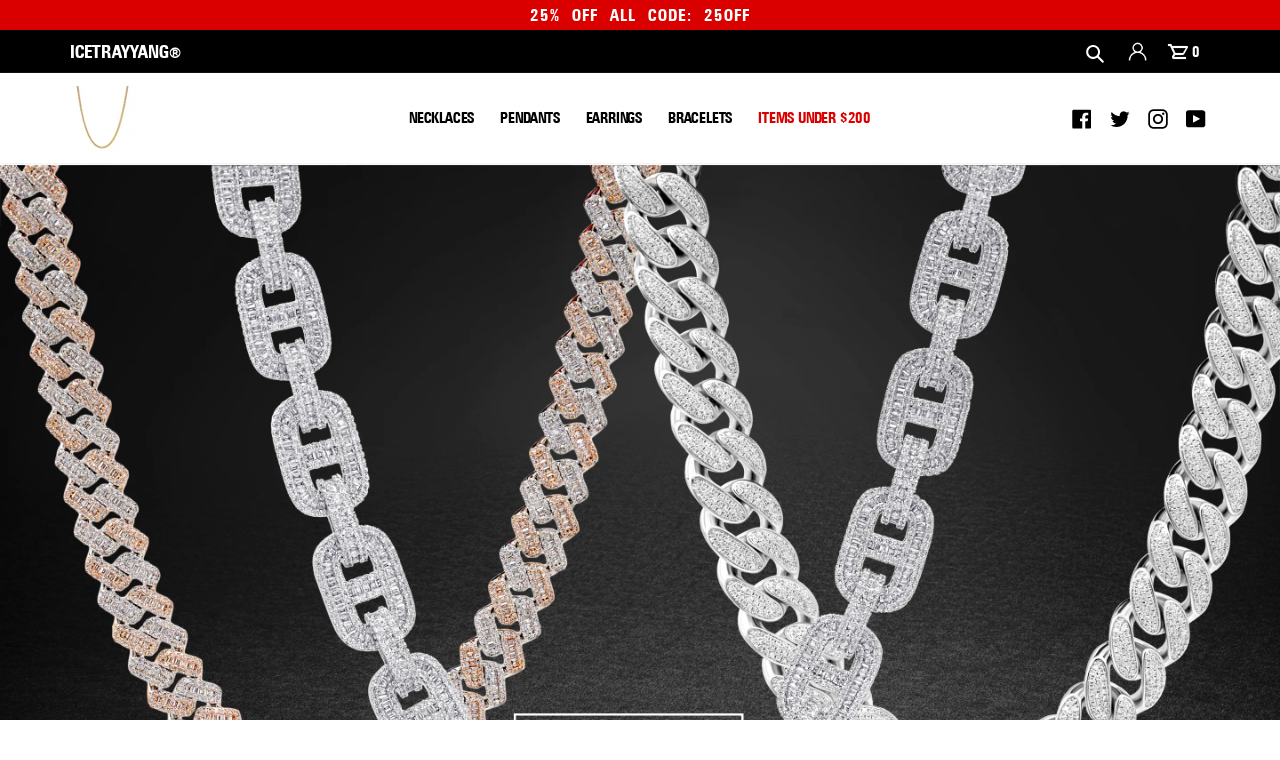

--- FILE ---
content_type: text/html; charset=utf-8
request_url: https://shopicetrayyang.com/pages/order-tracking-form
body_size: 29325
content:
<!doctype html>
<html class="no-js" lang="en">
<head><script>
var parser = new DOMParser;
var $ShopVariables = window.$ShopVariables || {};
$ShopVariables.cart = {
    variant_ids: [  ],
    product_ids: [  ],
    item_count: 0,
    total_price: 0.00,
    items: [
        
    ]
};

$ShopVariables.currency = "USD";
$ShopVariables.email = null;


(function(w,d,s,v){var f=d.getElementsByTagName(s)[0],j=d.createElement(s);
    j.async=true;j.src='https://tags.rvere.com/tags/tagmanager.icetrayyang.myshopify.com.js?v='+v;f.parentNode.insertBefore(j,f);
})(window,document,'script','12')</script>
  
<!--   <script>
    var head = document.head;
    var script = document.createElement('script');
    script.type = 'text/javascript';
    script.src = "https://180300.tracking.hyros.com/v1/lst/universal-script?ph=7d374838455c4d38d768fab1c6b1db26932b8bc6440efb22b5ab6b7bd1f0d40d&tag=!tracking";
    head.appendChild(script);
  </script> -->
  <script type="text/javascript">
    var t1 = new Date();
    function _cacheScript(c,d,e){var a=new XMLHttpRequest;a.onreadystatechange=function(){4==a.readyState&&(200==a.status?localStorage.setItem(c,JSON.stringify({content:a.responseText,version:d})):console.warn("error loading "+e))};a.open("GET",e,!0);a.send()}function _loadScript(c,d,e,a){var b=document.createElement("script");b.readyState?b.onreadystatechange=function(){if("loaded"==b.readyState||"complete"==b.readyState)b.onreadystatechange=null,_cacheScript(d,e,c),a&&a()}:b.onload=function(){_cacheScript(d,e,c);a&&a()};b.setAttribute("src",c);document.getElementsByTagName("head")[0].appendChild(b)}function _injectScript(c,d,e,a){var b=document.createElement("script");b.type="text/javascript";c=JSON.parse(c);var f=document.createTextNode(c.content);b.appendChild(f);document.getElementsByTagName("head")[0].appendChild(b);c.version!=e&&localStorage.removeItem(d);a&&a()}function requireScript(c,d,e,a){var b=localStorage.getItem(c);null==b?_loadScript(e,c,d,a):_injectScript(b,c,d,a)};
    requireScript('jquery', '1.11.2', 'http://ajax.googleapis.com/ajax/libs/jquery/1.11.2/jquery.min.js', function(){});
  </script>   
  
  <meta name="facebook-domain-verification" content="xqlh2ptegqatz0k63cmuna4x6l71xh" />
  
  <meta name="facebook-domain-verification" content="6z91mccaac9zwkl2c626s2qjed1524" />
  
<!--   <script>var head = document.head;var script = document.createElement('script');script.type = 'text/javascript';script.src = "https://180105.tracking.hyros.com/v1/lst/universal-script?ph=9085a8aba8bac0b4ee47c29357f2aff4673386f4422d1a68831f6a56cb6ad070&tag=!tracking";head.appendChild(script);</script> -->
  
  <meta charset="utf-8">
  <meta http-equiv="X-UA-Compatible" content="IE=edge,chrome=1">
  <meta name="viewport" content="width=device-width,initial-scale=1,user-scalable=yes">
  <meta name="theme-color" content="#000000">
  
  <link rel="canonical" href="http://icetrayyang.com/pages/order-tracking-form"><link rel="shortcut icon" href="//shopicetrayyang.com/cdn/shop/files/fsvicon_32x32.png?v=1614358099" type="image/png"><title>Track My Order
&ndash; ICETRAYYANG</title><meta name="description" content="order tracker email address order number find order We found multiple active orders from your account please choose orders below to see more details. Back Order Order date Action"><link rel="stylesheet" href="https://use.fontawesome.com/releases/v5.8.1/css/all.css" integrity="sha384-50oBUHEmvpQ+1lW4y57PTFmhCaXp0ML5d60M1M7uH2+nqUivzIebhndOJK28anvf" crossorigin="anonymous">
  
  <!-- /snippets/social-meta-tags.liquid -->




<meta property="og:site_name" content="ICETRAYYANG">
<meta property="og:url" content="http://icetrayyang.com/pages/order-tracking-form">
<meta property="og:title" content="Track My Order">
<meta property="og:type" content="website">
<meta property="og:description" content="order tracker email address order number find order We found multiple active orders from your account please choose orders below to see more details. Back Order Order date Action">





  <meta name="twitter:site" content="@icetrayyang">

<meta name="twitter:card" content="summary_large_image">
<meta name="twitter:title" content="Track My Order">
<meta name="twitter:description" content="order tracker email address order number find order We found multiple active orders from your account please choose orders below to see more details. Back Order Order date Action">


  <link href="//shopicetrayyang.com/cdn/shop/t/31/assets/theme.scss.css?v=39483081320931361491759331660" rel="stylesheet" type="text/css" media="all" />
  <link href="//shopicetrayyang.com/cdn/shop/t/31/assets/bootstrap.min.css?v=27570207619424882571634575939" rel="stylesheet" type="text/css" media="all" />  
  <link href="//shopicetrayyang.com/cdn/shop/t/31/assets/style.css?v=79775818064585936601641412093" rel="stylesheet" type="text/css" media="all" />
   <link href="//shopicetrayyang.com/cdn/shop/t/31/assets/inner.css?v=1062993013919994981634575949" rel="stylesheet" type="text/css" media="all" />
  <script>
    var theme = {
      breakpoints: {
        medium: 750,
        large: 990,
        widescreen: 1400
      },
      strings: {
        addToCart: "Add to Bag",
        soldOut: "Sold out",
        unavailable: "Unavailable",
        regularPrice: "Regular price",
        salePrice: "Sale price",
        sale: "Sale",
        showMore: "Show More",
        showLess: "Show Less",
        addressError: "Error looking up that address",
        addressNoResults: "No results for that address",
        addressQueryLimit: "You have exceeded the Google API usage limit. Consider upgrading to a \u003ca href=\"https:\/\/developers.google.com\/maps\/premium\/usage-limits\"\u003ePremium Plan\u003c\/a\u003e.",
        authError: "There was a problem authenticating your Google Maps account.",
        newWindow: "Opens in a new window.",
        external: "Opens external website.",
        newWindowExternal: "Opens external website in a new window.",
        removeLabel: "Remove [product]",
        update: "Update",
        quantity: "Quantity",
        discountedTotal: "Discounted total",
        regularTotal: "Regular total",
        priceColumn: "See Price column for discount details.",
        quantityMinimumMessage: "Quantity must be 1 or more",
        cartError: "There was an error while updating your cart. Please try again.",
        removedItemMessage: "Removed \u003cspan class=\"cart__removed-product-details\"\u003e([quantity]) [link]\u003c\/span\u003e from your cart.",
        unitPrice: "Unit price",
        unitPriceSeparator: "per",
        oneCartCount: "1 item",
        otherCartCount: "[count] items",
        quantityLabel: "Quantity: [count]"
      },
      moneyFormat: "${{amount}}",
      moneyFormatWithCurrency: "${{amount}} USD"
    }

    document.documentElement.className = document.documentElement.className.replace('no-js', 'js');
  </script><script src="https://ajax.googleapis.com/ajax/libs/jquery/3.4.1/jquery.min.js"></script>
  
  <script src="//shopicetrayyang.com/cdn/shop/t/31/assets/lazysizes.js?v=94224023136283657951634575950" async="async"></script>
  <script src="//shopicetrayyang.com/cdn/shop/t/31/assets/vendor.js?v=12001839194546984181634575964" defer="defer"></script>
  <script src="//shopicetrayyang.com/cdn/shop/t/31/assets/theme.js?v=57268350333962083911634575960" defer="defer"></script>
  
  <script src="//shopicetrayyang.com/cdn/shop/t/31/assets/bootstrap.min.js?v=163884200532599865721634575939" defer="defer"></script>
  <script src="//shopicetrayyang.com/cdn/shop/t/31/assets/slick.js?v=102347867415558051851634575959" defer="defer"></script>  
<!--   <script src="//shopicetrayyang.com/cdn/shop/t/31/assets/scroll_JT.js?v=86227101223307757431634575958" defer="defer"></script>  -->
  <script src="//shopicetrayyang.com/cdn/shop/t/31/assets/main.js?v=132492172417905268521634575951" defer="defer"></script>   

  <script>window.performance && window.performance.mark && window.performance.mark('shopify.content_for_header.start');</script><meta id="shopify-digital-wallet" name="shopify-digital-wallet" content="/25985482840/digital_wallets/dialog">
<meta name="shopify-checkout-api-token" content="bb50c219ccf2a0cecaf6a251d19238d1">
<script async="async" src="/checkouts/internal/preloads.js?locale=en-US"></script>
<link rel="preconnect" href="https://shop.app" crossorigin="anonymous">
<script async="async" src="https://shop.app/checkouts/internal/preloads.js?locale=en-US&shop_id=25985482840" crossorigin="anonymous"></script>
<script id="apple-pay-shop-capabilities" type="application/json">{"shopId":25985482840,"countryCode":"US","currencyCode":"USD","merchantCapabilities":["supports3DS"],"merchantId":"gid:\/\/shopify\/Shop\/25985482840","merchantName":"ICETRAYYANG","requiredBillingContactFields":["postalAddress","email","phone"],"requiredShippingContactFields":["postalAddress","email","phone"],"shippingType":"shipping","supportedNetworks":["visa","masterCard","amex","discover","elo","jcb"],"total":{"type":"pending","label":"ICETRAYYANG","amount":"1.00"},"shopifyPaymentsEnabled":true,"supportsSubscriptions":true}</script>
<script id="shopify-features" type="application/json">{"accessToken":"bb50c219ccf2a0cecaf6a251d19238d1","betas":["rich-media-storefront-analytics"],"domain":"shopicetrayyang.com","predictiveSearch":true,"shopId":25985482840,"locale":"en"}</script>
<script>var Shopify = Shopify || {};
Shopify.shop = "icetrayyang.myshopify.com";
Shopify.locale = "en";
Shopify.currency = {"active":"USD","rate":"1.0"};
Shopify.country = "US";
Shopify.theme = {"name":"PreivewIcetrayyang Checkout( Oct.18 )","id":120667635800,"schema_name":"Debut","schema_version":"13.2.1","theme_store_id":796,"role":"main"};
Shopify.theme.handle = "null";
Shopify.theme.style = {"id":null,"handle":null};
Shopify.cdnHost = "shopicetrayyang.com/cdn";
Shopify.routes = Shopify.routes || {};
Shopify.routes.root = "/";</script>
<script type="module">!function(o){(o.Shopify=o.Shopify||{}).modules=!0}(window);</script>
<script>!function(o){function n(){var o=[];function n(){o.push(Array.prototype.slice.apply(arguments))}return n.q=o,n}var t=o.Shopify=o.Shopify||{};t.loadFeatures=n(),t.autoloadFeatures=n()}(window);</script>
<script>
  window.ShopifyPay = window.ShopifyPay || {};
  window.ShopifyPay.apiHost = "shop.app\/pay";
  window.ShopifyPay.redirectState = null;
</script>
<script id="shop-js-analytics" type="application/json">{"pageType":"page"}</script>
<script defer="defer" async type="module" src="//shopicetrayyang.com/cdn/shopifycloud/shop-js/modules/v2/client.init-shop-cart-sync_C5BV16lS.en.esm.js"></script>
<script defer="defer" async type="module" src="//shopicetrayyang.com/cdn/shopifycloud/shop-js/modules/v2/chunk.common_CygWptCX.esm.js"></script>
<script type="module">
  await import("//shopicetrayyang.com/cdn/shopifycloud/shop-js/modules/v2/client.init-shop-cart-sync_C5BV16lS.en.esm.js");
await import("//shopicetrayyang.com/cdn/shopifycloud/shop-js/modules/v2/chunk.common_CygWptCX.esm.js");

  window.Shopify.SignInWithShop?.initShopCartSync?.({"fedCMEnabled":true,"windoidEnabled":true});

</script>
<script>
  window.Shopify = window.Shopify || {};
  if (!window.Shopify.featureAssets) window.Shopify.featureAssets = {};
  window.Shopify.featureAssets['shop-js'] = {"shop-cart-sync":["modules/v2/client.shop-cart-sync_ZFArdW7E.en.esm.js","modules/v2/chunk.common_CygWptCX.esm.js"],"init-fed-cm":["modules/v2/client.init-fed-cm_CmiC4vf6.en.esm.js","modules/v2/chunk.common_CygWptCX.esm.js"],"shop-button":["modules/v2/client.shop-button_tlx5R9nI.en.esm.js","modules/v2/chunk.common_CygWptCX.esm.js"],"shop-cash-offers":["modules/v2/client.shop-cash-offers_DOA2yAJr.en.esm.js","modules/v2/chunk.common_CygWptCX.esm.js","modules/v2/chunk.modal_D71HUcav.esm.js"],"init-windoid":["modules/v2/client.init-windoid_sURxWdc1.en.esm.js","modules/v2/chunk.common_CygWptCX.esm.js"],"shop-toast-manager":["modules/v2/client.shop-toast-manager_ClPi3nE9.en.esm.js","modules/v2/chunk.common_CygWptCX.esm.js"],"init-shop-email-lookup-coordinator":["modules/v2/client.init-shop-email-lookup-coordinator_B8hsDcYM.en.esm.js","modules/v2/chunk.common_CygWptCX.esm.js"],"init-shop-cart-sync":["modules/v2/client.init-shop-cart-sync_C5BV16lS.en.esm.js","modules/v2/chunk.common_CygWptCX.esm.js"],"avatar":["modules/v2/client.avatar_BTnouDA3.en.esm.js"],"pay-button":["modules/v2/client.pay-button_FdsNuTd3.en.esm.js","modules/v2/chunk.common_CygWptCX.esm.js"],"init-customer-accounts":["modules/v2/client.init-customer-accounts_DxDtT_ad.en.esm.js","modules/v2/client.shop-login-button_C5VAVYt1.en.esm.js","modules/v2/chunk.common_CygWptCX.esm.js","modules/v2/chunk.modal_D71HUcav.esm.js"],"init-shop-for-new-customer-accounts":["modules/v2/client.init-shop-for-new-customer-accounts_ChsxoAhi.en.esm.js","modules/v2/client.shop-login-button_C5VAVYt1.en.esm.js","modules/v2/chunk.common_CygWptCX.esm.js","modules/v2/chunk.modal_D71HUcav.esm.js"],"shop-login-button":["modules/v2/client.shop-login-button_C5VAVYt1.en.esm.js","modules/v2/chunk.common_CygWptCX.esm.js","modules/v2/chunk.modal_D71HUcav.esm.js"],"init-customer-accounts-sign-up":["modules/v2/client.init-customer-accounts-sign-up_CPSyQ0Tj.en.esm.js","modules/v2/client.shop-login-button_C5VAVYt1.en.esm.js","modules/v2/chunk.common_CygWptCX.esm.js","modules/v2/chunk.modal_D71HUcav.esm.js"],"shop-follow-button":["modules/v2/client.shop-follow-button_Cva4Ekp9.en.esm.js","modules/v2/chunk.common_CygWptCX.esm.js","modules/v2/chunk.modal_D71HUcav.esm.js"],"checkout-modal":["modules/v2/client.checkout-modal_BPM8l0SH.en.esm.js","modules/v2/chunk.common_CygWptCX.esm.js","modules/v2/chunk.modal_D71HUcav.esm.js"],"lead-capture":["modules/v2/client.lead-capture_Bi8yE_yS.en.esm.js","modules/v2/chunk.common_CygWptCX.esm.js","modules/v2/chunk.modal_D71HUcav.esm.js"],"shop-login":["modules/v2/client.shop-login_D6lNrXab.en.esm.js","modules/v2/chunk.common_CygWptCX.esm.js","modules/v2/chunk.modal_D71HUcav.esm.js"],"payment-terms":["modules/v2/client.payment-terms_CZxnsJam.en.esm.js","modules/v2/chunk.common_CygWptCX.esm.js","modules/v2/chunk.modal_D71HUcav.esm.js"]};
</script>
<script>(function() {
  var isLoaded = false;
  function asyncLoad() {
    if (isLoaded) return;
    isLoaded = true;
    var urls = ["\/\/www.powr.io\/powr.js?powr-token=icetrayyang.myshopify.com\u0026external-type=shopify\u0026shop=icetrayyang.myshopify.com","https:\/\/static.klaviyo.com\/onsite\/js\/klaviyo.js?company_id=N9Midc\u0026shop=icetrayyang.myshopify.com","https:\/\/static.klaviyo.com\/onsite\/js\/klaviyo.js?company_id=N9Midc\u0026shop=icetrayyang.myshopify.com","https:\/\/intg.snapchat.com\/shopify\/shopify-scevent.js?id=30f04a85-7916-4a2e-b38a-7084541215b2\u0026shop=icetrayyang.myshopify.com","https:\/\/d11gyepaze0qmc.cloudfront.net\/assets\/js\/order-lookup-by-hulkapps.js?shop=icetrayyang.myshopify.com","https:\/\/cdn1.stamped.io\/files\/widget.min.js?shop=icetrayyang.myshopify.com","https:\/\/services.nofraud.com\/js\/device.js?shop=icetrayyang.myshopify.com","https:\/\/store.jewelry.systems\/js\/app.js?shop=icetrayyang.myshopify.com","https:\/\/instafeed.nfcube.com\/cdn\/440674476aec0232367723b66d527a62.js?shop=icetrayyang.myshopify.com","https:\/\/reconvert-cdn.com\/assets\/js\/store_reconvert_node.js?v=2\u0026scid=NDJjOTE2MjQyNjZmZDFhYjEzN2I1NWNhMDVmZGI0ZGQuMWFmZGY3NDdjMTA3YjFlOGYwY2ViM2JiMDUwNDhlZTE=\u0026shop=icetrayyang.myshopify.com","\/\/cdn.shopify.com\/proxy\/ff113f2d58aec20307435f46ca0b37da260052406629b486e37383b6f2015e01\/static.cdn.printful.com\/static\/js\/external\/shopify-product-customizer.js?v=0.28\u0026shop=icetrayyang.myshopify.com\u0026sp-cache-control=cHVibGljLCBtYXgtYWdlPTkwMA"];
    for (var i = 0; i < urls.length; i++) {
      var s = document.createElement('script');
      s.type = 'text/javascript';
      s.async = true;
      s.src = urls[i];
      var x = document.getElementsByTagName('script')[0];
      x.parentNode.insertBefore(s, x);
    }
  };
  if(window.attachEvent) {
    window.attachEvent('onload', asyncLoad);
  } else {
    window.addEventListener('load', asyncLoad, false);
  }
})();</script>
<script id="__st">var __st={"a":25985482840,"offset":-18000,"reqid":"877f6f2f-1b84-4dba-9896-340b122fd350-1768780370","pageurl":"shopicetrayyang.com\/pages\/order-tracking-form","s":"pages-52897054808","u":"88591fe7db07","p":"page","rtyp":"page","rid":52897054808};</script>
<script>window.ShopifyPaypalV4VisibilityTracking = true;</script>
<script id="captcha-bootstrap">!function(){'use strict';const t='contact',e='account',n='new_comment',o=[[t,t],['blogs',n],['comments',n],[t,'customer']],c=[[e,'customer_login'],[e,'guest_login'],[e,'recover_customer_password'],[e,'create_customer']],r=t=>t.map((([t,e])=>`form[action*='/${t}']:not([data-nocaptcha='true']) input[name='form_type'][value='${e}']`)).join(','),a=t=>()=>t?[...document.querySelectorAll(t)].map((t=>t.form)):[];function s(){const t=[...o],e=r(t);return a(e)}const i='password',u='form_key',d=['recaptcha-v3-token','g-recaptcha-response','h-captcha-response',i],f=()=>{try{return window.sessionStorage}catch{return}},m='__shopify_v',_=t=>t.elements[u];function p(t,e,n=!1){try{const o=window.sessionStorage,c=JSON.parse(o.getItem(e)),{data:r}=function(t){const{data:e,action:n}=t;return t[m]||n?{data:e,action:n}:{data:t,action:n}}(c);for(const[e,n]of Object.entries(r))t.elements[e]&&(t.elements[e].value=n);n&&o.removeItem(e)}catch(o){console.error('form repopulation failed',{error:o})}}const l='form_type',E='cptcha';function T(t){t.dataset[E]=!0}const w=window,h=w.document,L='Shopify',v='ce_forms',y='captcha';let A=!1;((t,e)=>{const n=(g='f06e6c50-85a8-45c8-87d0-21a2b65856fe',I='https://cdn.shopify.com/shopifycloud/storefront-forms-hcaptcha/ce_storefront_forms_captcha_hcaptcha.v1.5.2.iife.js',D={infoText:'Protected by hCaptcha',privacyText:'Privacy',termsText:'Terms'},(t,e,n)=>{const o=w[L][v],c=o.bindForm;if(c)return c(t,g,e,D).then(n);var r;o.q.push([[t,g,e,D],n]),r=I,A||(h.body.append(Object.assign(h.createElement('script'),{id:'captcha-provider',async:!0,src:r})),A=!0)});var g,I,D;w[L]=w[L]||{},w[L][v]=w[L][v]||{},w[L][v].q=[],w[L][y]=w[L][y]||{},w[L][y].protect=function(t,e){n(t,void 0,e),T(t)},Object.freeze(w[L][y]),function(t,e,n,w,h,L){const[v,y,A,g]=function(t,e,n){const i=e?o:[],u=t?c:[],d=[...i,...u],f=r(d),m=r(i),_=r(d.filter((([t,e])=>n.includes(e))));return[a(f),a(m),a(_),s()]}(w,h,L),I=t=>{const e=t.target;return e instanceof HTMLFormElement?e:e&&e.form},D=t=>v().includes(t);t.addEventListener('submit',(t=>{const e=I(t);if(!e)return;const n=D(e)&&!e.dataset.hcaptchaBound&&!e.dataset.recaptchaBound,o=_(e),c=g().includes(e)&&(!o||!o.value);(n||c)&&t.preventDefault(),c&&!n&&(function(t){try{if(!f())return;!function(t){const e=f();if(!e)return;const n=_(t);if(!n)return;const o=n.value;o&&e.removeItem(o)}(t);const e=Array.from(Array(32),(()=>Math.random().toString(36)[2])).join('');!function(t,e){_(t)||t.append(Object.assign(document.createElement('input'),{type:'hidden',name:u})),t.elements[u].value=e}(t,e),function(t,e){const n=f();if(!n)return;const o=[...t.querySelectorAll(`input[type='${i}']`)].map((({name:t})=>t)),c=[...d,...o],r={};for(const[a,s]of new FormData(t).entries())c.includes(a)||(r[a]=s);n.setItem(e,JSON.stringify({[m]:1,action:t.action,data:r}))}(t,e)}catch(e){console.error('failed to persist form',e)}}(e),e.submit())}));const S=(t,e)=>{t&&!t.dataset[E]&&(n(t,e.some((e=>e===t))),T(t))};for(const o of['focusin','change'])t.addEventListener(o,(t=>{const e=I(t);D(e)&&S(e,y())}));const B=e.get('form_key'),M=e.get(l),P=B&&M;t.addEventListener('DOMContentLoaded',(()=>{const t=y();if(P)for(const e of t)e.elements[l].value===M&&p(e,B);[...new Set([...A(),...v().filter((t=>'true'===t.dataset.shopifyCaptcha))])].forEach((e=>S(e,t)))}))}(h,new URLSearchParams(w.location.search),n,t,e,['guest_login'])})(!0,!0)}();</script>
<script integrity="sha256-4kQ18oKyAcykRKYeNunJcIwy7WH5gtpwJnB7kiuLZ1E=" data-source-attribution="shopify.loadfeatures" defer="defer" src="//shopicetrayyang.com/cdn/shopifycloud/storefront/assets/storefront/load_feature-a0a9edcb.js" crossorigin="anonymous"></script>
<script crossorigin="anonymous" defer="defer" src="//shopicetrayyang.com/cdn/shopifycloud/storefront/assets/shopify_pay/storefront-65b4c6d7.js?v=20250812"></script>
<script data-source-attribution="shopify.dynamic_checkout.dynamic.init">var Shopify=Shopify||{};Shopify.PaymentButton=Shopify.PaymentButton||{isStorefrontPortableWallets:!0,init:function(){window.Shopify.PaymentButton.init=function(){};var t=document.createElement("script");t.src="https://shopicetrayyang.com/cdn/shopifycloud/portable-wallets/latest/portable-wallets.en.js",t.type="module",document.head.appendChild(t)}};
</script>
<script data-source-attribution="shopify.dynamic_checkout.buyer_consent">
  function portableWalletsHideBuyerConsent(e){var t=document.getElementById("shopify-buyer-consent"),n=document.getElementById("shopify-subscription-policy-button");t&&n&&(t.classList.add("hidden"),t.setAttribute("aria-hidden","true"),n.removeEventListener("click",e))}function portableWalletsShowBuyerConsent(e){var t=document.getElementById("shopify-buyer-consent"),n=document.getElementById("shopify-subscription-policy-button");t&&n&&(t.classList.remove("hidden"),t.removeAttribute("aria-hidden"),n.addEventListener("click",e))}window.Shopify?.PaymentButton&&(window.Shopify.PaymentButton.hideBuyerConsent=portableWalletsHideBuyerConsent,window.Shopify.PaymentButton.showBuyerConsent=portableWalletsShowBuyerConsent);
</script>
<script data-source-attribution="shopify.dynamic_checkout.cart.bootstrap">document.addEventListener("DOMContentLoaded",(function(){function t(){return document.querySelector("shopify-accelerated-checkout-cart, shopify-accelerated-checkout")}if(t())Shopify.PaymentButton.init();else{new MutationObserver((function(e,n){t()&&(Shopify.PaymentButton.init(),n.disconnect())})).observe(document.body,{childList:!0,subtree:!0})}}));
</script>
<link id="shopify-accelerated-checkout-styles" rel="stylesheet" media="screen" href="https://shopicetrayyang.com/cdn/shopifycloud/portable-wallets/latest/accelerated-checkout-backwards-compat.css" crossorigin="anonymous">
<style id="shopify-accelerated-checkout-cart">
        #shopify-buyer-consent {
  margin-top: 1em;
  display: inline-block;
  width: 100%;
}

#shopify-buyer-consent.hidden {
  display: none;
}

#shopify-subscription-policy-button {
  background: none;
  border: none;
  padding: 0;
  text-decoration: underline;
  font-size: inherit;
  cursor: pointer;
}

#shopify-subscription-policy-button::before {
  box-shadow: none;
}

      </style>

<script>window.performance && window.performance.mark && window.performance.mark('shopify.content_for_header.end');</script>

<script>window.BOLD = window.BOLD || {};
    window.BOLD.common = window.BOLD.common || {};
    window.BOLD.common.Shopify = window.BOLD.common.Shopify || {};
    window.BOLD.common.Shopify.shop = {
      domain: 'icetrayyang.com',
      permanent_domain: 'icetrayyang.myshopify.com',
      url: 'http://icetrayyang.com',
      secure_url: 'https://icetrayyang.myshopify.com',
      money_format: "${{amount}}",
      currency: "USD"
    };
    window.BOLD.common.Shopify.customer = {
      id: null,
      tags: null,
    };
    window.BOLD.common.Shopify.cart = {"note":null,"attributes":{},"original_total_price":0,"total_price":0,"total_discount":0,"total_weight":0.0,"item_count":0,"items":[],"requires_shipping":false,"currency":"USD","items_subtotal_price":0,"cart_level_discount_applications":[],"checkout_charge_amount":0};
    window.BOLD.common.template = 'page';window.BOLD.common.Shopify.formatMoney = function(money, format) {
        function n(t, e) {
            return "undefined" == typeof t ? e : t
        }
        function r(t, e, r, i) {
            if (e = n(e, 2),
                r = n(r, ","),
                i = n(i, "."),
            isNaN(t) || null == t)
                return 0;
            t = (t / 100).toFixed(e);
            var o = t.split(".")
                , a = o[0].replace(/(\d)(?=(\d\d\d)+(?!\d))/g, "$1" + r)
                , s = o[1] ? i + o[1] : "";
            return a + s
        }
        "string" == typeof money && (money = money.replace(".", ""));
        var i = ""
            , o = /\{\{\s*(\w+)\s*\}\}/
            , a = format || window.BOLD.common.Shopify.shop.money_format || window.Shopify.money_format || "$ {{ amount }}";
        switch (a.match(o)[1]) {
            case "amount":
                i = r(money, 2, ",", ".");
                break;
            case "amount_no_decimals":
                i = r(money, 0, ",", ".");
                break;
            case "amount_with_comma_separator":
                i = r(money, 2, ".", ",");
                break;
            case "amount_no_decimals_with_comma_separator":
                i = r(money, 0, ".", ",");
                break;
            case "amount_with_space_separator":
                i = r(money, 2, " ", ",");
                break;
            case "amount_no_decimals_with_space_separator":
                i = r(money, 0, " ", ",");
                break;
            case "amount_with_apostrophe_separator":
                i = r(money, 2, "'", ".");
                break;
        }
        return a.replace(o, i);
    };
    window.BOLD.common.Shopify.saveProduct = function (handle, product) {
      if (typeof handle === 'string' && typeof window.BOLD.common.Shopify.products[handle] === 'undefined') {
        if (typeof product === 'number') {
          window.BOLD.common.Shopify.handles[product] = handle;
          product = { id: product };
        }
        window.BOLD.common.Shopify.products[handle] = product;
      }
    };
    window.BOLD.common.Shopify.saveVariant = function (variant_id, variant) {
      if (typeof variant_id === 'number' && typeof window.BOLD.common.Shopify.variants[variant_id] === 'undefined') {
        window.BOLD.common.Shopify.variants[variant_id] = variant;
      }
    };window.BOLD.common.Shopify.products = window.BOLD.common.Shopify.products || {};
    window.BOLD.common.Shopify.variants = window.BOLD.common.Shopify.variants || {};
    window.BOLD.common.Shopify.handles = window.BOLD.common.Shopify.handles || {};window.BOLD.common.Shopify.saveProduct(null, null);window.BOLD.apps_installed = {"Product Discount":1,"Product Upsell":3} || {};window.BOLD.common.Shopify.metafields = window.BOLD.common.Shopify.metafields || {};window.BOLD.common.Shopify.metafields["bold_rp"] = {};window.BOLD.common.Shopify.metafields["bold_csp_defaults"] = {};window.BOLD.common.cacheParams = window.BOLD.common.cacheParams || {};
</script><link href="//shopicetrayyang.com/cdn/shop/t/31/assets/bold-upsell.css?v=34944531206492277761634575938" rel="stylesheet" type="text/css" media="all" />
<link href="//shopicetrayyang.com/cdn/shop/t/31/assets/bold-upsell-custom.css?v=150135899998303055901634575938" rel="stylesheet" type="text/css" media="all" /><script>
    
        window.zoorixCartData = {
          items: [
              
          ]}
     
</script>

      <style>
          .intl-tel-input .country-list .country-name,.intl-tel-input .country-list .dial-code,.intl-tel-input .country-list .flag-box{vertical-align:middle }.intl-tel-input{position:relative;display:block }.intl-tel-input *{box-sizing:border-box;-moz-box-sizing:border-box }.intl-tel-input .hide{display:none }.intl-tel-input .v-hide{visibility:hidden }.intl-tel-input input,.intl-tel-input input[type=tel],.intl-tel-input input[type=text]{position:relative;z-index:0;margin-top:0!important;margin-bottom:0!important;padding-right:36px;margin-right:0 }.intl-tel-input .flag-container{position:absolute;top:0;bottom:0;right:0;padding:1px }.intl-tel-input .selected-flag{z-index:1;position:relative;width:36px;height:100%;padding:0 0 0 8px }.intl-tel-input .selected-flag .iti-flag{position:absolute;top:0;bottom:0;margin:auto }.intl-tel-input .selected-flag .iti-arrow{position:absolute;top:50%;margin-top:-2px;right:6px;width:0;height:0;border-left:3px solid transparent;border-right:3px solid transparent;border-top:4px solid #555 }.intl-tel-input .selected-flag .iti-arrow.up{border-top:none;border-bottom:4px solid #555 }.intl-tel-input .country-list{position:absolute;z-index:2;list-style:none;text-align:left;padding:0;margin:0 0 0 -1px;box-shadow:1px 1px 4px rgba(0,0,0,.2);background-color:#fff;border:1px solid #CCC;white-space:nowrap;max-height:200px;overflow-y:scroll }.intl-tel-input .country-list .country.highlight,.intl-tel-input.allow-dropdown .flag-container:hover .selected-flag{background-color:rgba(0,0,0,.05) }.intl-tel-input .country-list.dropup{bottom:100%;margin-bottom:-1px }.intl-tel-input .country-list .flag-box{display:inline-block;width:20px }@media (max-width:500px){.intl-tel-input .country-list{white-space:normal }}.intl-tel-input .country-list .divider{padding-bottom:5px;margin-bottom:5px;border-bottom:1px solid #CCC }.intl-tel-input .country-list .country{padding:5px 10px }.intl-tel-input .country-list .country .dial-code{color:#999 }.intl-tel-input .country-list .country-name,.intl-tel-input .country-list .flag-box{margin-right:6px }.intl-tel-input.allow-dropdown input,.intl-tel-input.allow-dropdown input[type=tel],.intl-tel-input.allow-dropdown input[type=text],.intl-tel-input.separate-dial-code input,.intl-tel-input.separate-dial-code input[type=tel],.intl-tel-input.separate-dial-code input[type=text]{padding-right:6px;padding-left:52px;margin-left:0 }.intl-tel-input.allow-dropdown .flag-container,.intl-tel-input.separate-dial-code .flag-container{right:auto;left:0 }.intl-tel-input.allow-dropdown .selected-flag,.intl-tel-input.separate-dial-code .selected-flag{width:46px }.intl-tel-input.allow-dropdown .flag-container:hover{cursor:pointer }.intl-tel-input.allow-dropdown input[disabled]+.flag-container:hover,.intl-tel-input.allow-dropdown input[readonly]+.flag-container:hover{cursor:default }.intl-tel-input.allow-dropdown input[disabled]+.flag-container:hover .selected-flag,.intl-tel-input.allow-dropdown input[readonly]+.flag-container:hover .selected-flag{background-color:transparent }.intl-tel-input.separate-dial-code .selected-flag{background-color:rgba(0,0,0,.05);display:table }.intl-tel-input.separate-dial-code .selected-dial-code{display:table-cell;vertical-align:middle;padding-left:28px }.intl-tel-input.separate-dial-code.iti-sdc-2 input,.intl-tel-input.separate-dial-code.iti-sdc-2 input[type=tel],.intl-tel-input.separate-dial-code.iti-sdc-2 input[type=text]{padding-left:66px }.intl-tel-input.separate-dial-code.iti-sdc-2 .selected-flag{width:60px }.intl-tel-input.separate-dial-code.allow-dropdown.iti-sdc-2 input,.intl-tel-input.separate-dial-code.allow-dropdown.iti-sdc-2 input[type=tel],.intl-tel-input.separate-dial-code.allow-dropdown.iti-sdc-2 input[type=text]{padding-left:76px }.intl-tel-input.separate-dial-code.allow-dropdown.iti-sdc-2 .selected-flag{width:70px }.intl-tel-input.separate-dial-code.iti-sdc-3 input,.intl-tel-input.separate-dial-code.iti-sdc-3 input[type=tel],.intl-tel-input.separate-dial-code.iti-sdc-3 input[type=text]{padding-left:74px }.intl-tel-input.separate-dial-code.iti-sdc-3 .selected-flag{width:68px }.intl-tel-input.separate-dial-code.allow-dropdown.iti-sdc-3 input,.intl-tel-input.separate-dial-code.allow-dropdown.iti-sdc-3 input[type=tel],.intl-tel-input.separate-dial-code.allow-dropdown.iti-sdc-3 input[type=text]{padding-left:84px }.intl-tel-input.separate-dial-code.allow-dropdown.iti-sdc-3 .selected-flag{width:78px }.intl-tel-input.separate-dial-code.iti-sdc-4 input,.intl-tel-input.separate-dial-code.iti-sdc-4 input[type=tel],.intl-tel-input.separate-dial-code.iti-sdc-4 input[type=text]{padding-left:82px }.intl-tel-input.separate-dial-code.iti-sdc-4 .selected-flag{width:76px }.intl-tel-input.separate-dial-code.allow-dropdown.iti-sdc-4 input,.intl-tel-input.separate-dial-code.allow-dropdown.iti-sdc-4 input[type=tel],.intl-tel-input.separate-dial-code.allow-dropdown.iti-sdc-4 input[type=text]{padding-left:92px }.intl-tel-input.separate-dial-code.allow-dropdown.iti-sdc-4 .selected-flag{width:86px }.intl-tel-input.separate-dial-code.iti-sdc-5 input,.intl-tel-input.separate-dial-code.iti-sdc-5 input[type=tel],.intl-tel-input.separate-dial-code.iti-sdc-5 input[type=text]{padding-left:90px }.intl-tel-input.separate-dial-code.iti-sdc-5 .selected-flag{width:84px }.intl-tel-input.separate-dial-code.allow-dropdown.iti-sdc-5 input,.intl-tel-input.separate-dial-code.allow-dropdown.iti-sdc-5 input[type=tel],.intl-tel-input.separate-dial-code.allow-dropdown.iti-sdc-5 input[type=text]{padding-left:100px }.intl-tel-input.separate-dial-code.allow-dropdown.iti-sdc-5 .selected-flag{width:94px }.intl-tel-input.iti-container{position:absolute;top:-1000px;left:-1000px;z-index:1060;padding:1px }.intl-tel-input.iti-container:hover{cursor:pointer }.iti-mobile .intl-tel-input.iti-container{top:30px;bottom:30px;left:30px;right:30px;position:fixed; z-index: 99999;}.iti-mobile .intl-tel-input .country-list{max-height:100%;width:100% }.iti-mobile .intl-tel-input .country-list .country{padding:10px;line-height:1.5em }.iti-flag{width:20px }.iti-flag.be{width:18px }.iti-flag.ch{width:15px }.iti-flag.mc{width:19px }.iti-flag.ac{height:10px;background-position:0 0 }.iti-flag.ad{height:14px;background-position:-22px 0 }.iti-flag.ae{height:10px;background-position:-44px 0 }.iti-flag.af{height:14px;background-position:-66px 0 }.iti-flag.ag{height:14px;background-position:-88px 0 }.iti-flag.ai{height:10px;background-position:-110px 0 }.iti-flag.al{height:15px;background-position:-132px 0 }.iti-flag.am{height:10px;background-position:-154px 0 }.iti-flag.ao{height:14px;background-position:-176px 0 }.iti-flag.aq{height:14px;background-position:-198px 0 }.iti-flag.ar{height:13px;background-position:-220px 0 }.iti-flag.as{height:10px;background-position:-242px 0 }.iti-flag.at{height:14px;background-position:-264px 0 }.iti-flag.au{height:10px;background-position:-286px 0 }.iti-flag.aw{height:14px;background-position:-308px 0 }.iti-flag.ax{height:13px;background-position:-330px 0 }.iti-flag.az{height:10px;background-position:-352px 0 }.iti-flag.ba{height:10px;background-position:-374px 0 }.iti-flag.bb{height:14px;background-position:-396px 0 }.iti-flag.bd{height:12px;background-position:-418px 0 }.iti-flag.be{height:15px;background-position:-440px 0 }.iti-flag.bf{height:14px;background-position:-460px 0 }.iti-flag.bg{height:12px;background-position:-482px 0 }.iti-flag.bh{height:12px;background-position:-504px 0 }.iti-flag.bi{height:12px;background-position:-526px 0 }.iti-flag.bj{height:14px;background-position:-548px 0 }.iti-flag.bl{height:14px;background-position:-570px 0 }.iti-flag.bm{height:10px;background-position:-592px 0 }.iti-flag.bn{height:10px;background-position:-614px 0 }.iti-flag.bo{height:14px;background-position:-636px 0 }.iti-flag.bq{height:14px;background-position:-658px 0 }.iti-flag.br{height:14px;background-position:-680px 0 }.iti-flag.bs{height:10px;background-position:-702px 0 }.iti-flag.bt{height:14px;background-position:-724px 0 }.iti-flag.bv{height:15px;background-position:-746px 0 }.iti-flag.bw{height:14px;background-position:-768px 0 }.iti-flag.by{height:10px;background-position:-790px 0 }.iti-flag.bz{height:14px;background-position:-812px 0 }.iti-flag.ca{height:10px;background-position:-834px 0 }.iti-flag.cc{height:10px;background-position:-856px 0 }.iti-flag.cd{height:15px;background-position:-878px 0 }.iti-flag.cf{height:14px;background-position:-900px 0 }.iti-flag.cg{height:14px;background-position:-922px 0 }.iti-flag.ch{height:15px;background-position:-944px 0 }.iti-flag.ci{height:14px;background-position:-961px 0 }.iti-flag.ck{height:10px;background-position:-983px 0 }.iti-flag.cl{height:14px;background-position:-1005px 0 }.iti-flag.cm{height:14px;background-position:-1027px 0 }.iti-flag.cn{height:14px;background-position:-1049px 0 }.iti-flag.co{height:14px;background-position:-1071px 0 }.iti-flag.cp{height:14px;background-position:-1093px 0 }.iti-flag.cr{height:12px;background-position:-1115px 0 }.iti-flag.cu{height:10px;background-position:-1137px 0 }.iti-flag.cv{height:12px;background-position:-1159px 0 }.iti-flag.cw{height:14px;background-position:-1181px 0 }.iti-flag.cx{height:10px;background-position:-1203px 0 }.iti-flag.cy{height:14px;background-position:-1225px 0 }.iti-flag.cz{height:14px;background-position:-1247px 0 }.iti-flag.de{height:12px;background-position:-1269px 0 }.iti-flag.dg{height:10px;background-position:-1291px 0 }.iti-flag.dj{height:14px;background-position:-1313px 0 }.iti-flag.dk{height:15px;background-position:-1335px 0 }.iti-flag.dm{height:10px;background-position:-1357px 0 }.iti-flag.do{height:14px;background-position:-1379px 0 }.iti-flag.dz{height:14px;background-position:-1401px 0 }.iti-flag.ea{height:14px;background-position:-1423px 0 }.iti-flag.ec{height:14px;background-position:-1445px 0 }.iti-flag.ee{height:13px;background-position:-1467px 0 }.iti-flag.eg{height:14px;background-position:-1489px 0 }.iti-flag.eh{height:10px;background-position:-1511px 0 }.iti-flag.er{height:10px;background-position:-1533px 0 }.iti-flag.es{height:14px;background-position:-1555px 0 }.iti-flag.et{height:10px;background-position:-1577px 0 }.iti-flag.eu{height:14px;background-position:-1599px 0 }.iti-flag.fi{height:12px;background-position:-1621px 0 }.iti-flag.fj{height:10px;background-position:-1643px 0 }.iti-flag.fk{height:10px;background-position:-1665px 0 }.iti-flag.fm{height:11px;background-position:-1687px 0 }.iti-flag.fo{height:15px;background-position:-1709px 0 }.iti-flag.fr{height:14px;background-position:-1731px 0 }.iti-flag.ga{height:15px;background-position:-1753px 0 }.iti-flag.gb{height:10px;background-position:-1775px 0 }.iti-flag.gd{height:12px;background-position:-1797px 0 }.iti-flag.ge{height:14px;background-position:-1819px 0 }.iti-flag.gf{height:14px;background-position:-1841px 0 }.iti-flag.gg{height:14px;background-position:-1863px 0 }.iti-flag.gh{height:14px;background-position:-1885px 0 }.iti-flag.gi{height:10px;background-position:-1907px 0 }.iti-flag.gl{height:14px;background-position:-1929px 0 }.iti-flag.gm{height:14px;background-position:-1951px 0 }.iti-flag.gn{height:14px;background-position:-1973px 0 }.iti-flag.gp{height:14px;background-position:-1995px 0 }.iti-flag.gq{height:14px;background-position:-2017px 0 }.iti-flag.gr{height:14px;background-position:-2039px 0 }.iti-flag.gs{height:10px;background-position:-2061px 0 }.iti-flag.gt{height:13px;background-position:-2083px 0 }.iti-flag.gu{height:11px;background-position:-2105px 0 }.iti-flag.gw{height:10px;background-position:-2127px 0 }.iti-flag.gy{height:12px;background-position:-2149px 0 }.iti-flag.hk{height:14px;background-position:-2171px 0 }.iti-flag.hm{height:10px;background-position:-2193px 0 }.iti-flag.hn{height:10px;background-position:-2215px 0 }.iti-flag.hr{height:10px;background-position:-2237px 0 }.iti-flag.ht{height:12px;background-position:-2259px 0 }.iti-flag.hu{height:10px;background-position:-2281px 0 }.iti-flag.ic{height:14px;background-position:-2303px 0 }.iti-flag.id{height:14px;background-position:-2325px 0 }.iti-flag.ie{height:10px;background-position:-2347px 0 }.iti-flag.il{height:15px;background-position:-2369px 0 }.iti-flag.im{height:10px;background-position:-2391px 0 }.iti-flag.in{height:14px;background-position:-2413px 0 }.iti-flag.io{height:10px;background-position:-2435px 0 }.iti-flag.iq{height:14px;background-position:-2457px 0 }.iti-flag.ir{height:12px;background-position:-2479px 0 }.iti-flag.is{height:15px;background-position:-2501px 0 }.iti-flag.it{height:14px;background-position:-2523px 0 }.iti-flag.je{height:12px;background-position:-2545px 0 }.iti-flag.jm{height:10px;background-position:-2567px 0 }.iti-flag.jo{height:10px;background-position:-2589px 0 }.iti-flag.jp{height:14px;background-position:-2611px 0 }.iti-flag.ke{height:14px;background-position:-2633px 0 }.iti-flag.kg{height:12px;background-position:-2655px 0 }.iti-flag.kh{height:13px;background-position:-2677px 0 }.iti-flag.ki{height:10px;background-position:-2699px 0 }.iti-flag.km{height:12px;background-position:-2721px 0 }.iti-flag.kn{height:14px;background-position:-2743px 0 }.iti-flag.kp{height:10px;background-position:-2765px 0 }.iti-flag.kr{height:14px;background-position:-2787px 0 }.iti-flag.kw{height:10px;background-position:-2809px 0 }.iti-flag.ky{height:10px;background-position:-2831px 0 }.iti-flag.kz{height:10px;background-position:-2853px 0 }.iti-flag.la{height:14px;background-position:-2875px 0 }.iti-flag.lb{height:14px;background-position:-2897px 0 }.iti-flag.lc{height:10px;background-position:-2919px 0 }.iti-flag.li{height:12px;background-position:-2941px 0 }.iti-flag.lk{height:10px;background-position:-2963px 0 }.iti-flag.lr{height:11px;background-position:-2985px 0 }.iti-flag.ls{height:14px;background-position:-3007px 0 }.iti-flag.lt{height:12px;background-position:-3029px 0 }.iti-flag.lu{height:12px;background-position:-3051px 0 }.iti-flag.lv{height:10px;background-position:-3073px 0 }.iti-flag.ly{height:10px;background-position:-3095px 0 }.iti-flag.ma{height:14px;background-position:-3117px 0 }.iti-flag.mc{height:15px;background-position:-3139px 0 }.iti-flag.md{height:10px;background-position:-3160px 0 }.iti-flag.me{height:10px;background-position:-3182px 0 }.iti-flag.mf{height:14px;background-position:-3204px 0 }.iti-flag.mg{height:14px;background-position:-3226px 0 }.iti-flag.mh{height:11px;background-position:-3248px 0 }.iti-flag.mk{height:10px;background-position:-3270px 0 }.iti-flag.ml{height:14px;background-position:-3292px 0 }.iti-flag.mm{height:14px;background-position:-3314px 0 }.iti-flag.mn{height:10px;background-position:-3336px 0 }.iti-flag.mo{height:14px;background-position:-3358px 0 }.iti-flag.mp{height:10px;background-position:-3380px 0 }.iti-flag.mq{height:14px;background-position:-3402px 0 }.iti-flag.mr{height:14px;background-position:-3424px 0 }.iti-flag.ms{height:10px;background-position:-3446px 0 }.iti-flag.mt{height:14px;background-position:-3468px 0 }.iti-flag.mu{height:14px;background-position:-3490px 0 }.iti-flag.mv{height:14px;background-position:-3512px 0 }.iti-flag.mw{height:14px;background-position:-3534px 0 }.iti-flag.mx{height:12px;background-position:-3556px 0 }.iti-flag.my{height:10px;background-position:-3578px 0 }.iti-flag.mz{height:14px;background-position:-3600px 0 }.iti-flag.na{height:14px;background-position:-3622px 0 }.iti-flag.nc{height:10px;background-position:-3644px 0 }.iti-flag.ne{width:18px;height:15px;background-position:-3666px 0 }.iti-flag.nf{height:10px;background-position:-3686px 0 }.iti-flag.ng{height:10px;background-position:-3708px 0 }.iti-flag.ni{height:12px;background-position:-3730px 0 }.iti-flag.nl{height:14px;background-position:-3752px 0 }.iti-flag.no{height:15px;background-position:-3774px 0 }.iti-flag.np{width:13px;height:15px;background-position:-3796px 0 }.iti-flag.nr{height:10px;background-position:-3811px 0 }.iti-flag.nu{height:10px;background-position:-3833px 0 }.iti-flag.nz{height:10px;background-position:-3855px 0 }.iti-flag.om{height:10px;background-position:-3877px 0 }.iti-flag.pa{height:14px;background-position:-3899px 0 }.iti-flag.pe{height:14px;background-position:-3921px 0 }.iti-flag.pf{height:14px;background-position:-3943px 0 }.iti-flag.pg{height:15px;background-position:-3965px 0 }.iti-flag.ph{height:10px;background-position:-3987px 0 }.iti-flag.pk{height:14px;background-position:-4009px 0 }.iti-flag.pl{height:13px;background-position:-4031px 0 }.iti-flag.pm{height:14px;background-position:-4053px 0 }.iti-flag.pn{height:10px;background-position:-4075px 0 }.iti-flag.pr{height:14px;background-position:-4097px 0 }.iti-flag.ps{height:10px;background-position:-4119px 0 }.iti-flag.pt{height:14px;background-position:-4141px 0 }.iti-flag.pw{height:13px;background-position:-4163px 0 }.iti-flag.py{height:11px;background-position:-4185px 0 }.iti-flag.qa{height:8px;background-position:-4207px 0 }.iti-flag.re{height:14px;background-position:-4229px 0 }.iti-flag.ro{height:14px;background-position:-4251px 0 }.iti-flag.rs{height:14px;background-position:-4273px 0 }.iti-flag.ru{height:14px;background-position:-4295px 0 }.iti-flag.rw{height:14px;background-position:-4317px 0 }.iti-flag.sa{height:14px;background-position:-4339px 0 }.iti-flag.sb{height:10px;background-position:-4361px 0 }.iti-flag.sc{height:10px;background-position:-4383px 0 }.iti-flag.sd{height:10px;background-position:-4405px 0 }.iti-flag.se{height:13px;background-position:-4427px 0 }.iti-flag.sg{height:14px;background-position:-4449px 0 }.iti-flag.sh{height:10px;background-position:-4471px 0 }.iti-flag.si{height:10px;background-position:-4493px 0 }.iti-flag.sj{height:15px;background-position:-4515px 0 }.iti-flag.sk{height:14px;background-position:-4537px 0 }.iti-flag.sl{height:14px;background-position:-4559px 0 }.iti-flag.sm{height:15px;background-position:-4581px 0 }.iti-flag.sn{height:14px;background-position:-4603px 0 }.iti-flag.so{height:14px;background-position:-4625px 0 }.iti-flag.sr{height:14px;background-position:-4647px 0 }.iti-flag.ss{height:10px;background-position:-4669px 0 }.iti-flag.st{height:10px;background-position:-4691px 0 }.iti-flag.sv{height:12px;background-position:-4713px 0 }.iti-flag.sx{height:14px;background-position:-4735px 0 }.iti-flag.sy{height:14px;background-position:-4757px 0 }.iti-flag.sz{height:14px;background-position:-4779px 0 }.iti-flag.ta{height:10px;background-position:-4801px 0 }.iti-flag.tc{height:10px;background-position:-4823px 0 }.iti-flag.td{height:14px;background-position:-4845px 0 }.iti-flag.tf{height:14px;background-position:-4867px 0 }.iti-flag.tg{height:13px;background-position:-4889px 0 }.iti-flag.th{height:14px;background-position:-4911px 0 }.iti-flag.tj{height:10px;background-position:-4933px 0 }.iti-flag.tk{height:10px;background-position:-4955px 0 }.iti-flag.tl{height:10px;background-position:-4977px 0 }.iti-flag.tm{height:14px;background-position:-4999px 0 }.iti-flag.tn{height:14px;background-position:-5021px 0 }.iti-flag.to{height:10px;background-position:-5043px 0 }.iti-flag.tr{height:14px;background-position:-5065px 0 }.iti-flag.tt{height:12px;background-position:-5087px 0 }.iti-flag.tv{height:10px;background-position:-5109px 0 }.iti-flag.tw{height:14px;background-position:-5131px 0 }.iti-flag.tz{height:14px;background-position:-5153px 0 }.iti-flag.ua{height:14px;background-position:-5175px 0 }.iti-flag.ug{height:14px;background-position:-5197px 0 }.iti-flag.um{height:11px;background-position:-5219px 0 }.iti-flag.un{height:14px;background-position:-5241px 0 }.iti-flag.us{height:11px;background-position:-5263px 0 }.iti-flag.uy{height:14px;background-position:-5285px 0 }.iti-flag.uz{height:10px;background-position:-5307px 0 }.iti-flag.va{width:15px;height:15px;background-position:-5329px 0 }.iti-flag.vc{height:14px;background-position:-5346px 0 }.iti-flag.ve{height:14px;background-position:-5368px 0 }.iti-flag.vg{height:10px;background-position:-5390px 0 }.iti-flag.vi{height:14px;background-position:-5412px 0 }.iti-flag.vn{height:14px;background-position:-5434px 0  }.iti-flag.vu{height:12px;background-position:-5456px 0 }.iti-flag.wf{height:14px;background-position:-5478px 0 }.iti-flag.ws{height:10px;background-position:-5500px 0 }.iti-flag.xk{height:15px;background-position:-5522px 0 }.iti-flag.ye{height:14px;background-position:-5544px 0 }.iti-flag.yt{height:14px;background-position:-5566px 0 }.iti-flag.za{height:14px;background-position:-5588px 0 }.iti-flag.zm{height:14px;background-position:-5610px 0 }.iti-flag.zw{height:10px;background-position:-5632px 0 }.iti-flag{height:15px;box-shadow:0 0 1px 0 #888;background-image:url(https://productoption.hulkapps.com/images/flags.png);background-repeat:no-repeat;background-color:#DBDBDB;background-position:20px 0 }@media (-webkit-min-device-pixel-ratio:2),(min-resolution:192dpi){.iti-flag{background-size:5652px 15px;background-image:url(https://productoption.hulkapps.com/images/flags@2x.png) }}.iti-flag.np{background-color:transparent }.cart-property .property_name{font-weight:400;padding-right:0;min-width:auto;width:auto }.input_file+label{cursor:pointer;padding:3px 10px;width:auto;text-align:center;margin:0;background:#f4f8fb;border:1px solid #dbe1e8 }#error-msg,.hulkapps_with_discount{color:red }.discount_error{border-color:red }.edit_form input,.edit_form select,.edit_form textarea{min-height:44px!important }.hulkapps_summary{font-size:14px;display:block;color:red; }.hulkapps-summary-line-discount-code{margin:10px 0;display:block }.actual_price{text-decoration:line-through }.hide{display:none }input.error{border:1px solid #FF7C7C }#valid-msg{color:#00C900 }.edit_cart_option{margin-top:10px!important;display:none;cursor: pointer;border: 1px solid transparent;border-radius: 2px;color: #fff;font-weight: 600;text-transform: uppercase;letter-spacing: 0.08em;font-size: 14px;padding: 8px 15px;}.hulkapps_discount_hide{margin-top:10px;display:flex!important;align-items:center;justify-content:flex-end }.hulkapps_discount_code{width:auto !important;margin:0 12px 0 0 !important;}.discount_code_box{display:none;margin-bottom:10px;text-align:right }@media screen and (max-width:480px){.hulkapps_discount_code{width:100% }.hulkapps_option_name,.hulkapps_option_value{display:block!important }.hulkapp_close,.hulkapp_save{margin-bottom:8px }}@media screen and (max-width:991px){.hulkapps_option_name,.hulkapps_option_value{display:block!important;width:100%!important;max-width:100%!important }.hulkapps_discount_button{height:40px }}body.body_fixed{overflow:hidden;}select.hulkapps_dd{padding-right:30px!important }.cb_render .hulkapps_option_value label{display:flex!important;align-items:center }.dd_multi_render select{padding-right:5px!important;min-height:80px!important }.hulkapps-tooltip{position:relative;display:inline-block;cursor:pointer;vertical-align:middle }.hulkapps-tooltip img{display:block;}.hulkapps-tooltip .hulkapps-tooltip-inner{position:absolute;bottom:calc(100% + 5px);background:#000;left:-8px;color:#fff;box-shadow:0 6px 30px rgba(0,0,0,.08);opacity:0;visibility:hidden;transition:all ease-in-out .5s;border-radius:5px;font-size:13px;text-align:center;z-index:999;white-space:nowrap;padding: 7px;}.hulkapps-tooltip:hover .hulkapps-tooltip-inner{opacity:1;visibility:visible }.hulkapps-tooltip .hulkapps-tooltip-inner:after{content:"";position:absolute;top:100%;left:11px;border-width:5px;border-style:solid;border-color:#000 transparent transparent transparent;}.hulkapps-tooltip.bottom .hulkapps-tooltip-inner{bottom:auto;top:calc(100% + 5px);padding:0 }.hulkapps-tooltip.bottom .hulkapps-tooltip-inner:after{bottom:100%;top:auto;border-color:transparent transparent #000 }.hulkapps-tooltip .hulkapps-tooltip-inner.swatch-tooltip{left: 1px;}.hulkapps-tooltip .hulkapps-tooltip-inner.swatch-tooltip p{margin:0 0 5px;color:#fff;white-space:normal; }.hulkapps-tooltip .hulkapps-tooltip-inner.swatch-tooltip img{max-width:100% }.hulkapps-tooltip .hulkapps-tooltip-inner.swatch-tooltip img.circle{border-radius:50% }.hulkapp_save,button.hulkapp_close,.hulkapps_discount_button{cursor: pointer;border-radius: 2px;font-weight: 600;text-transform: none;letter-spacing: 0.08em;font-size: 14px;padding: 8px 15px;}.hulkapps-cart-original-total{display:block;}.hulkapps-tooltip .hulkapps-tooltip-inner.multiswatch-tooltip{left: 1px;}.hulkapps-tooltip .hulkapps-tooltip-inner.multiswatch-tooltip p{margin:0 0 5px;color:#fff;white-space:normal; }.hulkapps-tooltip .hulkapps-tooltip-inner.multiswatch-tooltip img{max-width:100% }.hulkapps-tooltip .hulkapps-tooltip-inner.multiswatch-tooltip img.circle{border-radius:50% }.hulkapp_save,button.hulkapp_close,.hulkapps_discount_button{cursor: pointer;border-radius: 2px;font-weight: 600;text-transform: none;letter-spacing: 0.08em;font-size: 14px;padding: 8px 15px;}.hulkapps-cart-original-total{display:block;} .discount-tag{ background: #ebebeb; padding: 5px 10px; border-radius: 5px; display: inline-block; margin-right: 30px; color: #000000;} .discount-tag .close-ajax-tag{ position: relative; width:15px; height:15px; display:inline-block; margin-left:5px; vertical-align:middle; cursor:pointer; } .discount-tag .close-ajax-tag:after, .discount-tag .close-ajax-tag:before{ content:; position:absolute; top:50%; left:50%; transform:translate(-50%, -50%) rotate(45deg); width:2px; height:10px; background-color:#3d3d3d; } .discount-tag .close-ajax-tag:before{ width:10px; height:2px; } .hulkapps_discount_code{max-width: 50%;}.discount-tag{ background: #ebebeb; padding: 5px 10px; border-radius: 5px; display: inline-block; margin-right: 30px; } .discount-tag .close-tag{ position: relative; width:15px; height:15px; display:inline-block; margin-left:5px; vertical-align:middle; cursor:pointer; } .discount-tag .close-tag:after, .discount-tag .close-tag:before{ content:''; position:absolute; top:50%; left:50%; transform:translate(-50%, -50%) rotate(45deg); width:2px; height:10px; background-color:#3d3d3d; } .discount-tag .close-tag:before{ width:10px; height:2px; } .after_discount_price{ font-weight: bold; } .final-total{ font-weight: normal; margin-right: 30px; }@media screen and (max-width:991px){body.body_fixed{position:fixed;top:0;right:0;left:0;bottom:0}} @media only screen and (max-width: 749px){ .hulkapps_swatch_option{ margin-bottom: 10px !important; }} @media (max-width: 767px){ #hulkapp_popupOverlay { padding-top: 10px !important; }.hulkapps_discount_code { width: 100% !important; }}.hulkapps-volumes{display:block;width:100%;} 
      </style>
      <script>
        
          window.hulkapps = {
            shop_slug: "icetrayyang",
            store_id: "icetrayyang.myshopify.com",
            money_format: "${{amount}}",
            cart: null,
            product: null,
            product_collections: null,
            product_variants: null,
            is_volume_discount: null,
            product_id: null,
            page_type: null,
            po_url: "https://productoption.hulkapps.com",
            vd_url: "https://volumediscount.hulkapps.com",
            customer: null
          }
          
        

        

      </script>

      
      <!-- "snippets/judgeme_core.liquid" was not rendered, the associated app was uninstalled -->
  

<!-- GS-Inventory Start. Do not change -->


<script async type="text/javascript" src="https://gravity-apps.com/showinventory/js/shopify/gsinventory6833.js?v=0cffa86e7265896ce4cbd83151ad784a"></script>
<!-- GS-Inventory End. Do not change  -->
<!--   <meta http-equiv="refresh" content="1; url=http://icetrayyang.com/pages/landing"> -->
<meta property="og:image" content="https://cdn.shopify.com/s/files/1/0259/8548/2840/files/newity-min_2753c171-4848-4e18-8e46-57695efa699f.png?v=1628370280" />
<meta property="og:image:secure_url" content="https://cdn.shopify.com/s/files/1/0259/8548/2840/files/newity-min_2753c171-4848-4e18-8e46-57695efa699f.png?v=1628370280" />
<meta property="og:image:width" content="180" />
<meta property="og:image:height" content="180" />
<link href="https://monorail-edge.shopifysvc.com" rel="dns-prefetch">
<script>(function(){if ("sendBeacon" in navigator && "performance" in window) {try {var session_token_from_headers = performance.getEntriesByType('navigation')[0].serverTiming.find(x => x.name == '_s').description;} catch {var session_token_from_headers = undefined;}var session_cookie_matches = document.cookie.match(/_shopify_s=([^;]*)/);var session_token_from_cookie = session_cookie_matches && session_cookie_matches.length === 2 ? session_cookie_matches[1] : "";var session_token = session_token_from_headers || session_token_from_cookie || "";function handle_abandonment_event(e) {var entries = performance.getEntries().filter(function(entry) {return /monorail-edge.shopifysvc.com/.test(entry.name);});if (!window.abandonment_tracked && entries.length === 0) {window.abandonment_tracked = true;var currentMs = Date.now();var navigation_start = performance.timing.navigationStart;var payload = {shop_id: 25985482840,url: window.location.href,navigation_start,duration: currentMs - navigation_start,session_token,page_type: "page"};window.navigator.sendBeacon("https://monorail-edge.shopifysvc.com/v1/produce", JSON.stringify({schema_id: "online_store_buyer_site_abandonment/1.1",payload: payload,metadata: {event_created_at_ms: currentMs,event_sent_at_ms: currentMs}}));}}window.addEventListener('pagehide', handle_abandonment_event);}}());</script>
<script id="web-pixels-manager-setup">(function e(e,d,r,n,o){if(void 0===o&&(o={}),!Boolean(null===(a=null===(i=window.Shopify)||void 0===i?void 0:i.analytics)||void 0===a?void 0:a.replayQueue)){var i,a;window.Shopify=window.Shopify||{};var t=window.Shopify;t.analytics=t.analytics||{};var s=t.analytics;s.replayQueue=[],s.publish=function(e,d,r){return s.replayQueue.push([e,d,r]),!0};try{self.performance.mark("wpm:start")}catch(e){}var l=function(){var e={modern:/Edge?\/(1{2}[4-9]|1[2-9]\d|[2-9]\d{2}|\d{4,})\.\d+(\.\d+|)|Firefox\/(1{2}[4-9]|1[2-9]\d|[2-9]\d{2}|\d{4,})\.\d+(\.\d+|)|Chrom(ium|e)\/(9{2}|\d{3,})\.\d+(\.\d+|)|(Maci|X1{2}).+ Version\/(15\.\d+|(1[6-9]|[2-9]\d|\d{3,})\.\d+)([,.]\d+|)( \(\w+\)|)( Mobile\/\w+|) Safari\/|Chrome.+OPR\/(9{2}|\d{3,})\.\d+\.\d+|(CPU[ +]OS|iPhone[ +]OS|CPU[ +]iPhone|CPU IPhone OS|CPU iPad OS)[ +]+(15[._]\d+|(1[6-9]|[2-9]\d|\d{3,})[._]\d+)([._]\d+|)|Android:?[ /-](13[3-9]|1[4-9]\d|[2-9]\d{2}|\d{4,})(\.\d+|)(\.\d+|)|Android.+Firefox\/(13[5-9]|1[4-9]\d|[2-9]\d{2}|\d{4,})\.\d+(\.\d+|)|Android.+Chrom(ium|e)\/(13[3-9]|1[4-9]\d|[2-9]\d{2}|\d{4,})\.\d+(\.\d+|)|SamsungBrowser\/([2-9]\d|\d{3,})\.\d+/,legacy:/Edge?\/(1[6-9]|[2-9]\d|\d{3,})\.\d+(\.\d+|)|Firefox\/(5[4-9]|[6-9]\d|\d{3,})\.\d+(\.\d+|)|Chrom(ium|e)\/(5[1-9]|[6-9]\d|\d{3,})\.\d+(\.\d+|)([\d.]+$|.*Safari\/(?![\d.]+ Edge\/[\d.]+$))|(Maci|X1{2}).+ Version\/(10\.\d+|(1[1-9]|[2-9]\d|\d{3,})\.\d+)([,.]\d+|)( \(\w+\)|)( Mobile\/\w+|) Safari\/|Chrome.+OPR\/(3[89]|[4-9]\d|\d{3,})\.\d+\.\d+|(CPU[ +]OS|iPhone[ +]OS|CPU[ +]iPhone|CPU IPhone OS|CPU iPad OS)[ +]+(10[._]\d+|(1[1-9]|[2-9]\d|\d{3,})[._]\d+)([._]\d+|)|Android:?[ /-](13[3-9]|1[4-9]\d|[2-9]\d{2}|\d{4,})(\.\d+|)(\.\d+|)|Mobile Safari.+OPR\/([89]\d|\d{3,})\.\d+\.\d+|Android.+Firefox\/(13[5-9]|1[4-9]\d|[2-9]\d{2}|\d{4,})\.\d+(\.\d+|)|Android.+Chrom(ium|e)\/(13[3-9]|1[4-9]\d|[2-9]\d{2}|\d{4,})\.\d+(\.\d+|)|Android.+(UC? ?Browser|UCWEB|U3)[ /]?(15\.([5-9]|\d{2,})|(1[6-9]|[2-9]\d|\d{3,})\.\d+)\.\d+|SamsungBrowser\/(5\.\d+|([6-9]|\d{2,})\.\d+)|Android.+MQ{2}Browser\/(14(\.(9|\d{2,})|)|(1[5-9]|[2-9]\d|\d{3,})(\.\d+|))(\.\d+|)|K[Aa][Ii]OS\/(3\.\d+|([4-9]|\d{2,})\.\d+)(\.\d+|)/},d=e.modern,r=e.legacy,n=navigator.userAgent;return n.match(d)?"modern":n.match(r)?"legacy":"unknown"}(),u="modern"===l?"modern":"legacy",c=(null!=n?n:{modern:"",legacy:""})[u],f=function(e){return[e.baseUrl,"/wpm","/b",e.hashVersion,"modern"===e.buildTarget?"m":"l",".js"].join("")}({baseUrl:d,hashVersion:r,buildTarget:u}),m=function(e){var d=e.version,r=e.bundleTarget,n=e.surface,o=e.pageUrl,i=e.monorailEndpoint;return{emit:function(e){var a=e.status,t=e.errorMsg,s=(new Date).getTime(),l=JSON.stringify({metadata:{event_sent_at_ms:s},events:[{schema_id:"web_pixels_manager_load/3.1",payload:{version:d,bundle_target:r,page_url:o,status:a,surface:n,error_msg:t},metadata:{event_created_at_ms:s}}]});if(!i)return console&&console.warn&&console.warn("[Web Pixels Manager] No Monorail endpoint provided, skipping logging."),!1;try{return self.navigator.sendBeacon.bind(self.navigator)(i,l)}catch(e){}var u=new XMLHttpRequest;try{return u.open("POST",i,!0),u.setRequestHeader("Content-Type","text/plain"),u.send(l),!0}catch(e){return console&&console.warn&&console.warn("[Web Pixels Manager] Got an unhandled error while logging to Monorail."),!1}}}}({version:r,bundleTarget:l,surface:e.surface,pageUrl:self.location.href,monorailEndpoint:e.monorailEndpoint});try{o.browserTarget=l,function(e){var d=e.src,r=e.async,n=void 0===r||r,o=e.onload,i=e.onerror,a=e.sri,t=e.scriptDataAttributes,s=void 0===t?{}:t,l=document.createElement("script"),u=document.querySelector("head"),c=document.querySelector("body");if(l.async=n,l.src=d,a&&(l.integrity=a,l.crossOrigin="anonymous"),s)for(var f in s)if(Object.prototype.hasOwnProperty.call(s,f))try{l.dataset[f]=s[f]}catch(e){}if(o&&l.addEventListener("load",o),i&&l.addEventListener("error",i),u)u.appendChild(l);else{if(!c)throw new Error("Did not find a head or body element to append the script");c.appendChild(l)}}({src:f,async:!0,onload:function(){if(!function(){var e,d;return Boolean(null===(d=null===(e=window.Shopify)||void 0===e?void 0:e.analytics)||void 0===d?void 0:d.initialized)}()){var d=window.webPixelsManager.init(e)||void 0;if(d){var r=window.Shopify.analytics;r.replayQueue.forEach((function(e){var r=e[0],n=e[1],o=e[2];d.publishCustomEvent(r,n,o)})),r.replayQueue=[],r.publish=d.publishCustomEvent,r.visitor=d.visitor,r.initialized=!0}}},onerror:function(){return m.emit({status:"failed",errorMsg:"".concat(f," has failed to load")})},sri:function(e){var d=/^sha384-[A-Za-z0-9+/=]+$/;return"string"==typeof e&&d.test(e)}(c)?c:"",scriptDataAttributes:o}),m.emit({status:"loading"})}catch(e){m.emit({status:"failed",errorMsg:(null==e?void 0:e.message)||"Unknown error"})}}})({shopId: 25985482840,storefrontBaseUrl: "https://icetrayyang.com",extensionsBaseUrl: "https://extensions.shopifycdn.com/cdn/shopifycloud/web-pixels-manager",monorailEndpoint: "https://monorail-edge.shopifysvc.com/unstable/produce_batch",surface: "storefront-renderer",enabledBetaFlags: ["2dca8a86"],webPixelsConfigList: [{"id":"143687997","eventPayloadVersion":"v1","runtimeContext":"LAX","scriptVersion":"1","type":"CUSTOM","privacyPurposes":["ANALYTICS"],"name":"Google Analytics tag (migrated)"},{"id":"shopify-app-pixel","configuration":"{}","eventPayloadVersion":"v1","runtimeContext":"STRICT","scriptVersion":"0450","apiClientId":"shopify-pixel","type":"APP","privacyPurposes":["ANALYTICS","MARKETING"]},{"id":"shopify-custom-pixel","eventPayloadVersion":"v1","runtimeContext":"LAX","scriptVersion":"0450","apiClientId":"shopify-pixel","type":"CUSTOM","privacyPurposes":["ANALYTICS","MARKETING"]}],isMerchantRequest: false,initData: {"shop":{"name":"ICETRAYYANG","paymentSettings":{"currencyCode":"USD"},"myshopifyDomain":"icetrayyang.myshopify.com","countryCode":"US","storefrontUrl":"http:\/\/icetrayyang.com"},"customer":null,"cart":null,"checkout":null,"productVariants":[],"purchasingCompany":null},},"https://shopicetrayyang.com/cdn","fcfee988w5aeb613cpc8e4bc33m6693e112",{"modern":"","legacy":""},{"shopId":"25985482840","storefrontBaseUrl":"https:\/\/icetrayyang.com","extensionBaseUrl":"https:\/\/extensions.shopifycdn.com\/cdn\/shopifycloud\/web-pixels-manager","surface":"storefront-renderer","enabledBetaFlags":"[\"2dca8a86\"]","isMerchantRequest":"false","hashVersion":"fcfee988w5aeb613cpc8e4bc33m6693e112","publish":"custom","events":"[[\"page_viewed\",{}]]"});</script><script>
  window.ShopifyAnalytics = window.ShopifyAnalytics || {};
  window.ShopifyAnalytics.meta = window.ShopifyAnalytics.meta || {};
  window.ShopifyAnalytics.meta.currency = 'USD';
  var meta = {"page":{"pageType":"page","resourceType":"page","resourceId":52897054808,"requestId":"877f6f2f-1b84-4dba-9896-340b122fd350-1768780370"}};
  for (var attr in meta) {
    window.ShopifyAnalytics.meta[attr] = meta[attr];
  }
</script>
<script class="analytics">
  (function () {
    var customDocumentWrite = function(content) {
      var jquery = null;

      if (window.jQuery) {
        jquery = window.jQuery;
      } else if (window.Checkout && window.Checkout.$) {
        jquery = window.Checkout.$;
      }

      if (jquery) {
        jquery('body').append(content);
      }
    };

    var hasLoggedConversion = function(token) {
      if (token) {
        return document.cookie.indexOf('loggedConversion=' + token) !== -1;
      }
      return false;
    }

    var setCookieIfConversion = function(token) {
      if (token) {
        var twoMonthsFromNow = new Date(Date.now());
        twoMonthsFromNow.setMonth(twoMonthsFromNow.getMonth() + 2);

        document.cookie = 'loggedConversion=' + token + '; expires=' + twoMonthsFromNow;
      }
    }

    var trekkie = window.ShopifyAnalytics.lib = window.trekkie = window.trekkie || [];
    if (trekkie.integrations) {
      return;
    }
    trekkie.methods = [
      'identify',
      'page',
      'ready',
      'track',
      'trackForm',
      'trackLink'
    ];
    trekkie.factory = function(method) {
      return function() {
        var args = Array.prototype.slice.call(arguments);
        args.unshift(method);
        trekkie.push(args);
        return trekkie;
      };
    };
    for (var i = 0; i < trekkie.methods.length; i++) {
      var key = trekkie.methods[i];
      trekkie[key] = trekkie.factory(key);
    }
    trekkie.load = function(config) {
      trekkie.config = config || {};
      trekkie.config.initialDocumentCookie = document.cookie;
      var first = document.getElementsByTagName('script')[0];
      var script = document.createElement('script');
      script.type = 'text/javascript';
      script.onerror = function(e) {
        var scriptFallback = document.createElement('script');
        scriptFallback.type = 'text/javascript';
        scriptFallback.onerror = function(error) {
                var Monorail = {
      produce: function produce(monorailDomain, schemaId, payload) {
        var currentMs = new Date().getTime();
        var event = {
          schema_id: schemaId,
          payload: payload,
          metadata: {
            event_created_at_ms: currentMs,
            event_sent_at_ms: currentMs
          }
        };
        return Monorail.sendRequest("https://" + monorailDomain + "/v1/produce", JSON.stringify(event));
      },
      sendRequest: function sendRequest(endpointUrl, payload) {
        // Try the sendBeacon API
        if (window && window.navigator && typeof window.navigator.sendBeacon === 'function' && typeof window.Blob === 'function' && !Monorail.isIos12()) {
          var blobData = new window.Blob([payload], {
            type: 'text/plain'
          });

          if (window.navigator.sendBeacon(endpointUrl, blobData)) {
            return true;
          } // sendBeacon was not successful

        } // XHR beacon

        var xhr = new XMLHttpRequest();

        try {
          xhr.open('POST', endpointUrl);
          xhr.setRequestHeader('Content-Type', 'text/plain');
          xhr.send(payload);
        } catch (e) {
          console.log(e);
        }

        return false;
      },
      isIos12: function isIos12() {
        return window.navigator.userAgent.lastIndexOf('iPhone; CPU iPhone OS 12_') !== -1 || window.navigator.userAgent.lastIndexOf('iPad; CPU OS 12_') !== -1;
      }
    };
    Monorail.produce('monorail-edge.shopifysvc.com',
      'trekkie_storefront_load_errors/1.1',
      {shop_id: 25985482840,
      theme_id: 120667635800,
      app_name: "storefront",
      context_url: window.location.href,
      source_url: "//shopicetrayyang.com/cdn/s/trekkie.storefront.cd680fe47e6c39ca5d5df5f0a32d569bc48c0f27.min.js"});

        };
        scriptFallback.async = true;
        scriptFallback.src = '//shopicetrayyang.com/cdn/s/trekkie.storefront.cd680fe47e6c39ca5d5df5f0a32d569bc48c0f27.min.js';
        first.parentNode.insertBefore(scriptFallback, first);
      };
      script.async = true;
      script.src = '//shopicetrayyang.com/cdn/s/trekkie.storefront.cd680fe47e6c39ca5d5df5f0a32d569bc48c0f27.min.js';
      first.parentNode.insertBefore(script, first);
    };
    trekkie.load(
      {"Trekkie":{"appName":"storefront","development":false,"defaultAttributes":{"shopId":25985482840,"isMerchantRequest":null,"themeId":120667635800,"themeCityHash":"13041659203187390520","contentLanguage":"en","currency":"USD","eventMetadataId":"76eef68e-735e-445f-aa24-c33a7cd97c74"},"isServerSideCookieWritingEnabled":true,"monorailRegion":"shop_domain","enabledBetaFlags":["65f19447"]},"Session Attribution":{},"S2S":{"facebookCapiEnabled":true,"source":"trekkie-storefront-renderer","apiClientId":580111}}
    );

    var loaded = false;
    trekkie.ready(function() {
      if (loaded) return;
      loaded = true;

      window.ShopifyAnalytics.lib = window.trekkie;

      var originalDocumentWrite = document.write;
      document.write = customDocumentWrite;
      try { window.ShopifyAnalytics.merchantGoogleAnalytics.call(this); } catch(error) {};
      document.write = originalDocumentWrite;

      window.ShopifyAnalytics.lib.page(null,{"pageType":"page","resourceType":"page","resourceId":52897054808,"requestId":"877f6f2f-1b84-4dba-9896-340b122fd350-1768780370","shopifyEmitted":true});

      var match = window.location.pathname.match(/checkouts\/(.+)\/(thank_you|post_purchase)/)
      var token = match? match[1]: undefined;
      if (!hasLoggedConversion(token)) {
        setCookieIfConversion(token);
        
      }
    });


        var eventsListenerScript = document.createElement('script');
        eventsListenerScript.async = true;
        eventsListenerScript.src = "//shopicetrayyang.com/cdn/shopifycloud/storefront/assets/shop_events_listener-3da45d37.js";
        document.getElementsByTagName('head')[0].appendChild(eventsListenerScript);

})();</script>
  <script>
  if (!window.ga || (window.ga && typeof window.ga !== 'function')) {
    window.ga = function ga() {
      (window.ga.q = window.ga.q || []).push(arguments);
      if (window.Shopify && window.Shopify.analytics && typeof window.Shopify.analytics.publish === 'function') {
        window.Shopify.analytics.publish("ga_stub_called", {}, {sendTo: "google_osp_migration"});
      }
      console.error("Shopify's Google Analytics stub called with:", Array.from(arguments), "\nSee https://help.shopify.com/manual/promoting-marketing/pixels/pixel-migration#google for more information.");
    };
    if (window.Shopify && window.Shopify.analytics && typeof window.Shopify.analytics.publish === 'function') {
      window.Shopify.analytics.publish("ga_stub_initialized", {}, {sendTo: "google_osp_migration"});
    }
  }
</script>
<script
  defer
  src="https://shopicetrayyang.com/cdn/shopifycloud/perf-kit/shopify-perf-kit-3.0.4.min.js"
  data-application="storefront-renderer"
  data-shop-id="25985482840"
  data-render-region="gcp-us-central1"
  data-page-type="page"
  data-theme-instance-id="120667635800"
  data-theme-name="Debut"
  data-theme-version="13.2.1"
  data-monorail-region="shop_domain"
  data-resource-timing-sampling-rate="10"
  data-shs="true"
  data-shs-beacon="true"
  data-shs-export-with-fetch="true"
  data-shs-logs-sample-rate="1"
  data-shs-beacon-endpoint="https://shopicetrayyang.com/api/collect"
></script>
</head>

<body class="template-page">
<!-- Bold: Memberships -->

<!-- end Bold code -->
<div class="category-header-section">
  <div class="category-slider">
<!--     <div class="text-center">
      <a href="javascript:void(0);" class="specials-banner-text">
		WIN AN AUDI RS5-R ABT + $60K (Cash/Grillz)
      </a>
    </div>     -->
<!--     <div class="text-center">
      <a href="javascript:void(0);" class="specials-banner-text">
        EVERY $1 = 10 ENTRIES   LAST DAY!
      </a>
    </div> -->
    <div class="text-center">
      <a href="javascript:void(0);" class="specials-banner-text">        
        25% OFF ALL CODE: 25OFF
      </a>
    </div>
    <div class="text-center">
      <a href="javascript:void(0);" class="specials-banner-text">
        FREE U.S. SHIPPING OVER $99
      </a>
    </div>
  </div>
</div>
<div class="container-fluid">
  <a class="in-page-link visually-hidden skip-link" href="#MainContent">Skip to content</a>

  <div id="SearchDrawer" class="search-bar drawer drawer--top" role="dialog" aria-modal="true" aria-label="Search">
    <div class="search-bar__table">
      <div class="search-bar__table-cell search-bar__form-wrapper">
        <form class="search search-bar__form" action="/search" method="get" role="search">
          <input class="search__input search-bar__input" type="search" name="q" value="" placeholder="Search" aria-label="Search">
          <button class="search-bar__submit search__submit btn--link" type="submit">
            <svg aria-hidden="true" focusable="false" role="presentation" class="icon icon-search" viewBox="0 0 37 40"><path d="M35.6 36l-9.8-9.8c4.1-5.4 3.6-13.2-1.3-18.1-5.4-5.4-14.2-5.4-19.7 0-5.4 5.4-5.4 14.2 0 19.7 2.6 2.6 6.1 4.1 9.8 4.1 3 0 5.9-1 8.3-2.8l9.8 9.8c.4.4.9.6 1.4.6s1-.2 1.4-.6c.9-.9.9-2.1.1-2.9zm-20.9-8.2c-2.6 0-5.1-1-7-2.9-3.9-3.9-3.9-10.1 0-14C9.6 9 12.2 8 14.7 8s5.1 1 7 2.9c3.9 3.9 3.9 10.1 0 14-1.9 1.9-4.4 2.9-7 2.9z"/></svg>
            <span class="icon__fallback-text">Submit</span>
          </button>
        </form>
      </div>
      <div class="search-bar__table-cell text-right">
        <button type="button" class="btn--link search-bar__close js-drawer-close">
          <svg aria-hidden="true" focusable="false" role="presentation" class="icon icon-close" viewBox="0 0 40 40"><path d="M23.868 20.015L39.117 4.78c1.11-1.108 1.11-2.77 0-3.877-1.109-1.108-2.773-1.108-3.882 0L19.986 16.137 4.737.904C3.628-.204 1.965-.204.856.904c-1.11 1.108-1.11 2.77 0 3.877l15.249 15.234L.855 35.248c-1.108 1.108-1.108 2.77 0 3.877.555.554 1.248.831 1.942.831s1.386-.277 1.94-.83l15.25-15.234 15.248 15.233c.555.554 1.248.831 1.941.831s1.387-.277 1.941-.83c1.11-1.109 1.11-2.77 0-3.878L23.868 20.015z" class="layer"/></svg>
          <span class="icon__fallback-text">Close search</span>
        </button>
      </div>
    </div>
  </div><style data-shopify>

  .cart-popup {
    box-shadow: 1px 1px 10px 2px rgba(232, 233, 235, 0.5);
  }</style><div class="cart-popup-wrapper cart-popup-wrapper--hidden" role="dialog" aria-modal="true" aria-labelledby="CartPopupHeading" data-cart-popup-wrapper>
  <div class="cart-popup" data-cart-popup tabindex="-1">    
      <div class="cart-popup-h">
        <span id="CartPopupHeading" class="cart-popup__heading">YOUR CART</span>
        <button class="cart-popup__close" aria-label="Close" data-cart-popup-close>CLOSE</button>
      </div>
      
      <div class="cart-popup-item">
        <div class="cart-pop-li">
          <div class="cart-pop-img" data-cart-popup-image-wrapper>            
          </div>
          <div class="cart-pop-content">
            <span class="c-title" data-cart-popup-title></span>
            <ul class="product-details" aria-label="Product details" data-cart-popup-product-details></ul>
            <span class="c-qty just">QTY: <span aria-hidden="true" data-cart-popup-quantity></span></span>
          </div>
          <div class="cart-pop-cp">
            <a href="/cart/change?line=1&amp;quantity=0"><svg aria-hidden="true" focusable="false" role="presentation" class="icon icon-close" viewBox="0 0 40 40"><path d="M23.868 20.015L39.117 4.78c1.11-1.108 1.11-2.77 0-3.877-1.109-1.108-2.773-1.108-3.882 0L19.986 16.137 4.737.904C3.628-.204 1.965-.204.856.904c-1.11 1.108-1.11 2.77 0 3.877l15.249 15.234L.855 35.248c-1.108 1.108-1.108 2.77 0 3.877.555.554 1.248.831 1.942.831s1.386-.277 1.94-.83l15.25-15.234 15.248 15.233c.555.554 1.248.831 1.941.831s1.387-.277 1.941-.83c1.11-1.109 1.11-2.77 0-3.878L23.868 20.015z" class="layer"/></svg></a>
            <span class="c-price"></span>
          </div>
        </div>        
        <div class="cart-pop-li-entry just">
          <span>
            
          </span>         
        </div>
        
        <input type="hidden" id="price-just-added" value="0">
        
        <input type="hidden" id="price-just-price" value="">        
        
        
      </div>
      <input type="hidden" value="0" id="previous-entry">
      <div class="cart-pop-btem">
        <div class="cpb-total-entry">
          <span class="cte-left">TOTAL ENTRIES IN YOUR CART</span>
          <input type="hidden" id="cart-total-price" value="0">
          <span class="cte-right"></span>          
        </div>
        <div class="cpb-total-subtotal">
          <span class="cte-left">CART SUBTOTAL:</span>
          <input type="hidden" id="cart-total-price-v" value="0">
          <span class="cte-right"></span>
        </div>
        <a href="/cart" class="cart-popup__cta-link btn btn--secondary-accent">
          View cart (<span data-cart-popup-cart-quantity></span>)
        </a>

        <div class="cart-popup__dismiss">
          <button class="cart-popup__dismiss-button text-link text-link--accent" data-cart-popup-dismiss>
            Continue shopping
          </button>
        </div>
      </div>
  </div>
</div>
<script type="text/javascript">
  $(document).ready(function() {
    $('.product-form__cart-submit').on('click', function() {              
      var evaljust = $('#Quantity-product-template').val() * $('#price-just-added').val();
      var evalprice = $('#Quantity-product-template').val() * $('#price-just-price').val();
      console.log(eval($('#cart-total-price').val()));
      console.log(evalprice);
      var pentry = $('#previous-entry').val();
      $('.cart-pop-li-entry.just span').html(eval(evaljust) + ' ENTRIES');
      var ct = eval($('#cart-total-price').val()) + eval(evaljust) + eval(pentry);
      $('.cpb-total-entry .cte-right').html(ct + ' ENTRIES');
      var totalprice = eval($('#cart-total-price-v').val()) + evalprice;
      $('.cpb-total-subtotal .cte-right').html('$' + totalprice.toFixed(2));
    });
  });
</script>
<div id="shopify-section-header" class="shopify-section">

<div data-section-id="header" data-section-type="header-section">
  

  <header class="site-header">
    <div class="top">
      <div class="container all_free">
        <div class="top-left">
          <p class="tname">Icetrayyang<span>&#174;</span></p>
        </div>        
        <div class="top-right header-icons">        
          <div>
            <a href="https://icetrayyang.com/#" class="search-btn">
              <svg aria-hidden="true" focusable="false" role="presentation" class="icon icon-search" viewBox="0 0 37 40"><path d="M35.6 36l-9.8-9.8c4.1-5.4 3.6-13.2-1.3-18.1-5.4-5.4-14.2-5.4-19.7 0-5.4 5.4-5.4 14.2 0 19.7 2.6 2.6 6.1 4.1 9.8 4.1 3 0 5.9-1 8.3-2.8l9.8 9.8c.4.4.9.6 1.4.6s1-.2 1.4-.6c.9-.9.9-2.1.1-2.9zm-20.9-8.2c-2.6 0-5.1-1-7-2.9-3.9-3.9-3.9-10.1 0-14C9.6 9 12.2 8 14.7 8s5.1 1 7 2.9c3.9 3.9 3.9 10.1 0 14-1.9 1.9-4.4 2.9-7 2.9z"/></svg>
            </a>
          </div>
          <div class="account">
            <a href="https://icetrayyang.com/account">              
            </a>
          </div>
          <div class="header_cart">
            <a href="https://icetrayyang.com/cart" title=""><span>0</span></a>
          </div>
        </div>
      </div>
    </div>
<!--     <div class="top-clock">
      <p>30X Entries / LAST DAY TO ENTER</p>
      <div>
        <div class="powr-countdown-timer" id="a880fa7d_1594921769"></div><script src="https://www.powr.io/powr.js?platform=shopify"></script>
      </div>
    </div> -->
    <div class="head">    
      <div class="container">
        <div class="row">
          <div class="left-logo">
            <div class="header_logo">
              
<a href="/" itemprop="url">
                
                
                  <img src="//shopicetrayyang.com/cdn/shop/products/1_65x.png?v=1623184859"
                       srcset="//shopicetrayyang.com/cdn/shop/products/1_65x.png?v=1623184859 1x, //shopicetrayyang.com/cdn/shop/products/1_65x@2x.png?v=1623184859 2x"
                       alt="ICETRAYYANG"
                       itemprop="logo"
                       style="max-width: 65px;">
                <noscript>
                  
                  <img src="//shopicetrayyang.com/cdn/shop/products/1_65x.png?v=1623184859"
                       srcset="//shopicetrayyang.com/cdn/shop/products/1_65x.png?v=1623184859 1x, //shopicetrayyang.com/cdn/shop/products/1_65x@2x.png?v=1623184859 2x"
                       alt="ICETRAYYANG"
                       itemprop="logo"
                       style="max-width: 65px;">
                </noscript>
              </a>
                     
            </div>
          </div> 
          <div class="col-lg-12 col-md-12 col-sm-12 col-xs-12 text-center">
            <ul class="header-socials">
              <li>
              	<a target="_blank" class="social-icons__link" href="https://www.facebook.com/icetrayyang/" aria-describedby="a11y-external-message"><svg aria-hidden="true" focusable="false" role="presentation" class="icon icon-facebook" viewBox="0 0 20 20"><path fill="#444" d="M18.05.811q.439 0 .744.305t.305.744v16.637q0 .439-.305.744t-.744.305h-4.732v-7.221h2.415l.342-2.854h-2.757v-1.83q0-.659.293-1t1.073-.342h1.488V3.762q-.976-.098-2.171-.098-1.634 0-2.635.964t-1 2.72V9.47H7.951v2.854h2.415v7.221H1.413q-.439 0-.744-.305t-.305-.744V1.859q0-.439.305-.744T1.413.81H18.05z"></path></svg><span class="icon__fallback-text">Facebook</span></a>
              </li>
              <li>
                <a target="_blank" class="social-icons__link" href="https://twitter.com/icetrayyang" aria-describedby="a11y-external-message"><svg aria-hidden="true" focusable="false" role="presentation" class="icon icon-twitter" viewBox="0 0 20 20"><path fill="#444" d="M19.551 4.208q-.815 1.202-1.956 2.038 0 .082.02.255t.02.255q0 1.589-.469 3.179t-1.426 3.036-2.272 2.567-3.158 1.793-3.963.672q-3.301 0-6.031-1.773.571.041.937.041 2.751 0 4.911-1.671-1.284-.02-2.292-.784T2.456 11.85q.346.082.754.082.55 0 1.039-.163-1.365-.285-2.262-1.365T1.09 7.918v-.041q.774.408 1.773.448-.795-.53-1.263-1.396t-.469-1.864q0-1.019.509-1.997 1.487 1.854 3.596 2.924T9.81 7.184q-.143-.509-.143-.897 0-1.63 1.161-2.781t2.832-1.151q.815 0 1.569.326t1.284.917q1.345-.265 2.506-.958-.428 1.386-1.732 2.18 1.243-.163 2.262-.611z"></path></svg><span class="icon__fallback-text">Twitter</span></a>
              </li>
              <li>
                <a target="_blank" class="social-icons__link" href="https://www.instagram.com/icetrayyang_/" aria-describedby="a11y-external-message"><svg aria-hidden="true" focusable="false" role="presentation" class="icon icon-instagram" viewBox="0 0 512 512"><path d="M256 49.5c67.3 0 75.2.3 101.8 1.5 24.6 1.1 37.9 5.2 46.8 8.7 11.8 4.6 20.2 10 29 18.8s14.3 17.2 18.8 29c3.4 8.9 7.6 22.2 8.7 46.8 1.2 26.6 1.5 34.5 1.5 101.8s-.3 75.2-1.5 101.8c-1.1 24.6-5.2 37.9-8.7 46.8-4.6 11.8-10 20.2-18.8 29s-17.2 14.3-29 18.8c-8.9 3.4-22.2 7.6-46.8 8.7-26.6 1.2-34.5 1.5-101.8 1.5s-75.2-.3-101.8-1.5c-24.6-1.1-37.9-5.2-46.8-8.7-11.8-4.6-20.2-10-29-18.8s-14.3-17.2-18.8-29c-3.4-8.9-7.6-22.2-8.7-46.8-1.2-26.6-1.5-34.5-1.5-101.8s.3-75.2 1.5-101.8c1.1-24.6 5.2-37.9 8.7-46.8 4.6-11.8 10-20.2 18.8-29s17.2-14.3 29-18.8c8.9-3.4 22.2-7.6 46.8-8.7 26.6-1.3 34.5-1.5 101.8-1.5m0-45.4c-68.4 0-77 .3-103.9 1.5C125.3 6.8 107 11.1 91 17.3c-16.6 6.4-30.6 15.1-44.6 29.1-14 14-22.6 28.1-29.1 44.6-6.2 16-10.5 34.3-11.7 61.2C4.4 179 4.1 187.6 4.1 256s.3 77 1.5 103.9c1.2 26.8 5.5 45.1 11.7 61.2 6.4 16.6 15.1 30.6 29.1 44.6 14 14 28.1 22.6 44.6 29.1 16 6.2 34.3 10.5 61.2 11.7 26.9 1.2 35.4 1.5 103.9 1.5s77-.3 103.9-1.5c26.8-1.2 45.1-5.5 61.2-11.7 16.6-6.4 30.6-15.1 44.6-29.1 14-14 22.6-28.1 29.1-44.6 6.2-16 10.5-34.3 11.7-61.2 1.2-26.9 1.5-35.4 1.5-103.9s-.3-77-1.5-103.9c-1.2-26.8-5.5-45.1-11.7-61.2-6.4-16.6-15.1-30.6-29.1-44.6-14-14-28.1-22.6-44.6-29.1-16-6.2-34.3-10.5-61.2-11.7-27-1.1-35.6-1.4-104-1.4z"></path><path d="M256 126.6c-71.4 0-129.4 57.9-129.4 129.4s58 129.4 129.4 129.4 129.4-58 129.4-129.4-58-129.4-129.4-129.4zm0 213.4c-46.4 0-84-37.6-84-84s37.6-84 84-84 84 37.6 84 84-37.6 84-84 84z"></path><circle cx="390.5" cy="121.5" r="30.2"></circle></svg><span class="icon__fallback-text">Instagram</span></a>
              </li>
              <li>
                <a target="_blank" class="social-icons__link" href="https://www.youtube.com/channel/UC8Xpp7l9k_o66dkmH3Z_XIQ" aria-describedby="a11y-external-message"><svg aria-hidden="true" focusable="false" role="presentation" class="icon icon-youtube" viewBox="0 0 21 20"><path fill="#444" d="M-.196 15.803q0 1.23.812 2.092t1.977.861h14.946q1.165 0 1.977-.861t.812-2.092V3.909q0-1.23-.82-2.116T17.539.907H2.593q-1.148 0-1.969.886t-.82 2.116v11.894zm7.465-2.149V6.058q0-.115.066-.18.049-.016.082-.016l.082.016 7.153 3.806q.066.066.066.164 0 .066-.066.131l-7.153 3.806q-.033.033-.066.033-.066 0-.098-.033-.066-.066-.066-.131z"></path></svg><span class="icon__fallback-text">YouTube</span></a>
              </li>
            </ul>
            <div class="header_menu">
              <ul class="site-nav list--inline " id="SiteNav">  
  



  
  

  

  
  <li  class="site-nav--has-dropdown">
    <a href="https://icetrayyang.com/collections/t-shirts" class="site-nav__link site-nav__link--main" type="button" aria-haspopup="true" aria-expanded="false" aria-controls="SiteNavLabel-mens">
      Mens
    </a>

    <div  style="width:auto; max-width:100%" class=" site-nav__dropdown" id="SiteNavLabel-mens">                  
      
      

      <ul >
        
        <li >
          <a href="/collections/t-shirts" class="site-nav__link site-nav__child-link">
            T Shirts
          </a>
        </li>
        
        <li >
          <a href="/collections/hoodies" class="site-nav__link site-nav__child-link">
            Hoodies
          </a>
        </li>
        
        <li >
          <a href="/collections/crewneck-sweatshirts" class="site-nav__link site-nav__child-link">
            Crewneck Sweaters
          </a>
        </li>
        
        <li >
          <a href="/collections/joggers" class="site-nav__link site-nav__child-link">
            Joggers
          </a>
        </li>
        
        <li >
          <a href="/collections/shorts" class="site-nav__link site-nav__child-link">
            Shorts
          </a>
        </li>
        
        <li >
          <a href="/collections/tank-tops" class="site-nav__link site-nav__child-link site-nav__link--last">
            Tank Tops
          </a>
        </li>
        
      </ul>

      
      
    </div>
  </li>
  
  



  
  

  

  
  <li  class="site-nav--has-dropdown">
    <a href="https://icetrayyang.com/collections/accessories-2" class="site-nav__link site-nav__link--main" type="button" aria-haspopup="true" aria-expanded="false" aria-controls="SiteNavLabel-accessories">
      Accessories
    </a>

    <div  style="width:auto; max-width:100%" class=" site-nav__dropdown" id="SiteNavLabel-accessories">                  
      
      

      <ul >
        
        <li >
          <a href="/collections/bags" class="site-nav__link site-nav__child-link">
            Bags
          </a>
        </li>
        
        <li >
          <a href="/collections/stickers" class="site-nav__link site-nav__child-link">
            Stickers
          </a>
        </li>
        
        <li >
          <a href="/collections/iphone-cases" class="site-nav__link site-nav__child-link">
            iPhone Cases
          </a>
        </li>
        
        <li >
          <a href="/collections/neck-gaiters" class="site-nav__link site-nav__child-link">
            Neck Gaiters
          </a>
        </li>
        
        <li >
          <a href="/collections/footwear-1" class="site-nav__link site-nav__child-link site-nav__link--last">
            Footwear
          </a>
        </li>
        
      </ul>

      
      
    </div>
  </li>
  
  



  
  

  

  
  <li>
    <a href="https://icetrayyang.com/collections/womens" class="site-nav__link site-nav__link--main"> Womens</a>

    
    

    

    
  </li>
  
  



  
  

  

  
  <li>
    <a href="https://icetrayyang.com/collections/fgg-5-hats" class="site-nav__link site-nav__link--main">Hats</a>

    
    

    

    
  </li>
  
  



  
  

  

  
  <li>
    <a href="https://icetrayyang.com/collections/items-under-50" class="site-nav__link site-nav__link--main">Items Under $40</a>

    
    

    

    
  </li>
  
  



  
  

  

  
  <li  class="site-nav--has-dropdown">
    <a href="https://icetrayyang.com/collections/jewelry-1" class="site-nav__link site-nav__link--main" type="button" aria-haspopup="true" aria-expanded="false" aria-controls="SiteNavLabel-jewelry">
      Jewelry
    </a>

    <div  style="width:auto; max-width:100%" class=" site-nav__dropdown" id="SiteNavLabel-jewelry">                  
      
      

      <ul >
        
        <li >
          <a href="/collections/chains" class="site-nav__link site-nav__child-link">
            Chains
          </a>
        </li>
        
        <li >
          <a href="/collections/pendants-2" class="site-nav__link site-nav__child-link">
            Pendants
          </a>
        </li>
        
        <li >
          <a href="/collections/bracelets" class="site-nav__link site-nav__child-link">
            Bracelets
          </a>
        </li>
        
        <li >
          <a href="/collections/earrings" class="site-nav__link site-nav__child-link site-nav__link--last">
            Earrings
          </a>
        </li>
        
      </ul>

      
      
    </div>
  </li>
  
  



  
  

  

  
  <li>
    <a href="https://icetrayyang.com/pages/past-winner" class="site-nav__link site-nav__link--main">PAST WINNERS</a>

    
    

    

    
  </li>
  
  



  
  

  

  
  <li>
    <a href="https://icetrayyang.com/pages/current-giveaway" class="site-nav__link site-nav__link--main">CURRENT GIVEAWAY</a>

    
    

    

    
  </li>
  
  



  
  

  

  
  <li>
    <a href="https://icetrayyang.com/collections/chains" class="site-nav__link site-nav__link--main">NECKLACES</a>

    
    

    

    
  </li>
  
  



  
  

  

  
  <li>
    <a href="https://icetrayyang.com/collections/pendants" class="site-nav__link site-nav__link--main">PENDANTS</a>

    
    

    

    
  </li>
  
  



  
  

  

  
  <li>
    <a href="https://icetrayyang.com/collections/earrings" class="site-nav__link site-nav__link--main">EARRINGS</a>

    
    

    

    
  </li>
  
  



  
  

  

  
  <li>
    <a href="https://icetrayyang.com/collections/bracelets" class="site-nav__link site-nav__link--main">BRACELETS</a>

    
    

    

    
  </li>
  
  



  
  

  

  
  <li>
    <a href="https://icetrayyang.com/collections/items-under-200" class="site-nav__link site-nav__link--main">ITEMS UNDER $200</a>

    
    

    

    
  </li>
  
  
</ul>
            </div>
            <div class="mobile_nav">
              
              <button type="button" class="btn--link site-header__icon site-header__menu js-mobile-nav-toggle mobile-nav--open" aria-controls="MobileNav"  aria-expanded="false" aria-label="Menu">
                <svg aria-hidden="true" focusable="false" role="presentation" class="icon icon-hamburger" viewBox="0 0 37 40"><path d="M33.5 25h-30c-1.1 0-2-.9-2-2s.9-2 2-2h30c1.1 0 2 .9 2 2s-.9 2-2 2zm0-11.5h-30c-1.1 0-2-.9-2-2s.9-2 2-2h30c1.1 0 2 .9 2 2s-.9 2-2 2zm0 23h-30c-1.1 0-2-.9-2-2s.9-2 2-2h30c1.1 0 2 .9 2 2s-.9 2-2 2z"/></svg>
                <svg aria-hidden="true" focusable="false" role="presentation" class="icon icon-close" viewBox="0 0 40 40"><path d="M23.868 20.015L39.117 4.78c1.11-1.108 1.11-2.77 0-3.877-1.109-1.108-2.773-1.108-3.882 0L19.986 16.137 4.737.904C3.628-.204 1.965-.204.856.904c-1.11 1.108-1.11 2.77 0 3.877l15.249 15.234L.855 35.248c-1.108 1.108-1.108 2.77 0 3.877.555.554 1.248.831 1.942.831s1.386-.277 1.94-.83l15.25-15.234 15.248 15.233c.555.554 1.248.831 1.941.831s1.387-.277 1.941-.83c1.11-1.109 1.11-2.77 0-3.878L23.868 20.015z" class="layer"/></svg>
              </button>
              
            </div>
          </div>
        </div>        
      </div>    
    </div> 

    <nav class="mobile-nav-wrapper medium-up--hide" role="navigation">
      <ul id="MobileNav" class="mobile-nav">
        
<li class="mobile-nav__item border-bottom">
          
          
          <button type="button" class="btn--link js-toggle-submenu mobile-nav__link" data-target="mens-1" data-level="1" aria-expanded="false">
            <span class="mobile-nav__label">Mens</span>
            <div class="mobile-nav__icon">
              <svg aria-hidden="true" focusable="false" role="presentation" class="icon icon-chevron-right" viewBox="0 0 7 11"><path d="M1.5 11A1.5 1.5 0 0 1 .44 8.44L3.38 5.5.44 2.56A1.5 1.5 0 0 1 2.56.44l4 4a1.5 1.5 0 0 1 0 2.12l-4 4A1.5 1.5 0 0 1 1.5 11z" fill="#fff"/></svg>
            </div>
          </button>
          <ul class="mobile-nav__dropdown" data-parent="mens-1" data-level="2">
            <li class="visually-hidden" tabindex="-1" data-menu-title="2">Mens Menu</li>
            <li class="mobile-nav__item border-bottom">
              <div class="mobile-nav__table">
                <div class="mobile-nav__table-cell mobile-nav__return">
                  <button class="btn--link js-toggle-submenu mobile-nav__return-btn" type="button" aria-expanded="true" aria-label="Mens">
                    <svg aria-hidden="true" focusable="false" role="presentation" class="icon icon-chevron-left" viewBox="0 0 7 11"><path d="M5.5.037a1.5 1.5 0 0 1 1.06 2.56l-2.94 2.94 2.94 2.94a1.5 1.5 0 0 1-2.12 2.12l-4-4a1.5 1.5 0 0 1 0-2.12l4-4A1.5 1.5 0 0 1 5.5.037z" fill="#fff" class="layer"/></svg>
                  </button>
                </div>
                <span class="mobile-nav__sublist-link mobile-nav__sublist-header mobile-nav__sublist-header--main-nav-parent">
                  <span class="mobile-nav__label">Mens</span>
                </span>
              </div>
            </li>

            
            <li class="mobile-nav__item border-bottom">
              
              <a href="/collections/t-shirts"
                 class="mobile-nav__sublist-link"
                 
                 >
                <span class="mobile-nav__label">T Shirts</span>
              </a>
              
            </li>
            
            <li class="mobile-nav__item border-bottom">
              
              <a href="/collections/hoodies"
                 class="mobile-nav__sublist-link"
                 
                 >
                <span class="mobile-nav__label">Hoodies</span>
              </a>
              
            </li>
            
            <li class="mobile-nav__item border-bottom">
              
              <a href="/collections/crewneck-sweatshirts"
                 class="mobile-nav__sublist-link"
                 
                 >
                <span class="mobile-nav__label">Crewneck Sweaters</span>
              </a>
              
            </li>
            
            <li class="mobile-nav__item border-bottom">
              
              <a href="/collections/joggers"
                 class="mobile-nav__sublist-link"
                 
                 >
                <span class="mobile-nav__label">Joggers</span>
              </a>
              
            </li>
            
            <li class="mobile-nav__item border-bottom">
              
              <a href="/collections/shorts"
                 class="mobile-nav__sublist-link"
                 
                 >
                <span class="mobile-nav__label">Shorts</span>
              </a>
              
            </li>
            
            <li class="mobile-nav__item">
              
              <a href="/collections/tank-tops"
                 class="mobile-nav__sublist-link"
                 
                 >
                <span class="mobile-nav__label">Tank Tops</span>
              </a>
              
            </li>
            
          </ul>
          
        </li>
        
<li class="mobile-nav__item border-bottom">
          
          
          <button type="button" class="btn--link js-toggle-submenu mobile-nav__link" data-target="accessories-2" data-level="1" aria-expanded="false">
            <span class="mobile-nav__label">Accessories</span>
            <div class="mobile-nav__icon">
              <svg aria-hidden="true" focusable="false" role="presentation" class="icon icon-chevron-right" viewBox="0 0 7 11"><path d="M1.5 11A1.5 1.5 0 0 1 .44 8.44L3.38 5.5.44 2.56A1.5 1.5 0 0 1 2.56.44l4 4a1.5 1.5 0 0 1 0 2.12l-4 4A1.5 1.5 0 0 1 1.5 11z" fill="#fff"/></svg>
            </div>
          </button>
          <ul class="mobile-nav__dropdown" data-parent="accessories-2" data-level="2">
            <li class="visually-hidden" tabindex="-1" data-menu-title="2">Accessories Menu</li>
            <li class="mobile-nav__item border-bottom">
              <div class="mobile-nav__table">
                <div class="mobile-nav__table-cell mobile-nav__return">
                  <button class="btn--link js-toggle-submenu mobile-nav__return-btn" type="button" aria-expanded="true" aria-label="Accessories">
                    <svg aria-hidden="true" focusable="false" role="presentation" class="icon icon-chevron-left" viewBox="0 0 7 11"><path d="M5.5.037a1.5 1.5 0 0 1 1.06 2.56l-2.94 2.94 2.94 2.94a1.5 1.5 0 0 1-2.12 2.12l-4-4a1.5 1.5 0 0 1 0-2.12l4-4A1.5 1.5 0 0 1 5.5.037z" fill="#fff" class="layer"/></svg>
                  </button>
                </div>
                <span class="mobile-nav__sublist-link mobile-nav__sublist-header mobile-nav__sublist-header--main-nav-parent">
                  <span class="mobile-nav__label">Accessories</span>
                </span>
              </div>
            </li>

            
            <li class="mobile-nav__item border-bottom">
              
              <a href="/collections/bags"
                 class="mobile-nav__sublist-link"
                 
                 >
                <span class="mobile-nav__label">Bags</span>
              </a>
              
            </li>
            
            <li class="mobile-nav__item border-bottom">
              
              <a href="/collections/stickers"
                 class="mobile-nav__sublist-link"
                 
                 >
                <span class="mobile-nav__label">Stickers</span>
              </a>
              
            </li>
            
            <li class="mobile-nav__item border-bottom">
              
              <a href="/collections/iphone-cases"
                 class="mobile-nav__sublist-link"
                 
                 >
                <span class="mobile-nav__label">iPhone Cases</span>
              </a>
              
            </li>
            
            <li class="mobile-nav__item border-bottom">
              
              <a href="/collections/neck-gaiters"
                 class="mobile-nav__sublist-link"
                 
                 >
                <span class="mobile-nav__label">Neck Gaiters</span>
              </a>
              
            </li>
            
            <li class="mobile-nav__item">
              
              <a href="/collections/footwear-1"
                 class="mobile-nav__sublist-link"
                 
                 >
                <span class="mobile-nav__label">Footwear</span>
              </a>
              
            </li>
            
          </ul>
          
        </li>
        
<li class="mobile-nav__item border-bottom">
          
          <a href="/collections/womens"
             class="mobile-nav__link"
             
             >
            <span class="mobile-nav__label"> Womens</span>
          </a>
          
        </li>
        
<li class="mobile-nav__item border-bottom">
          
          <a href="/collections/fgg-5-hats"
             class="mobile-nav__link"
             
             >
            <span class="mobile-nav__label">Hats</span>
          </a>
          
        </li>
        
<li class="mobile-nav__item border-bottom">
          
          <a href="/collections/items-under-50"
             class="mobile-nav__link"
             
             >
            <span class="mobile-nav__label">Items Under $40</span>
          </a>
          
        </li>
        
<li class="mobile-nav__item border-bottom">
          
          
          <button type="button" class="btn--link js-toggle-submenu mobile-nav__link" data-target="jewelry-6" data-level="1" aria-expanded="false">
            <span class="mobile-nav__label">Jewelry</span>
            <div class="mobile-nav__icon">
              <svg aria-hidden="true" focusable="false" role="presentation" class="icon icon-chevron-right" viewBox="0 0 7 11"><path d="M1.5 11A1.5 1.5 0 0 1 .44 8.44L3.38 5.5.44 2.56A1.5 1.5 0 0 1 2.56.44l4 4a1.5 1.5 0 0 1 0 2.12l-4 4A1.5 1.5 0 0 1 1.5 11z" fill="#fff"/></svg>
            </div>
          </button>
          <ul class="mobile-nav__dropdown" data-parent="jewelry-6" data-level="2">
            <li class="visually-hidden" tabindex="-1" data-menu-title="2">Jewelry Menu</li>
            <li class="mobile-nav__item border-bottom">
              <div class="mobile-nav__table">
                <div class="mobile-nav__table-cell mobile-nav__return">
                  <button class="btn--link js-toggle-submenu mobile-nav__return-btn" type="button" aria-expanded="true" aria-label="Jewelry">
                    <svg aria-hidden="true" focusable="false" role="presentation" class="icon icon-chevron-left" viewBox="0 0 7 11"><path d="M5.5.037a1.5 1.5 0 0 1 1.06 2.56l-2.94 2.94 2.94 2.94a1.5 1.5 0 0 1-2.12 2.12l-4-4a1.5 1.5 0 0 1 0-2.12l4-4A1.5 1.5 0 0 1 5.5.037z" fill="#fff" class="layer"/></svg>
                  </button>
                </div>
                <span class="mobile-nav__sublist-link mobile-nav__sublist-header mobile-nav__sublist-header--main-nav-parent">
                  <span class="mobile-nav__label">Jewelry</span>
                </span>
              </div>
            </li>

            
            <li class="mobile-nav__item border-bottom">
              
              <a href="/collections/chains"
                 class="mobile-nav__sublist-link"
                 
                 >
                <span class="mobile-nav__label">Chains</span>
              </a>
              
            </li>
            
            <li class="mobile-nav__item border-bottom">
              
              <a href="/collections/pendants-2"
                 class="mobile-nav__sublist-link"
                 
                 >
                <span class="mobile-nav__label">Pendants</span>
              </a>
              
            </li>
            
            <li class="mobile-nav__item border-bottom">
              
              <a href="/collections/bracelets"
                 class="mobile-nav__sublist-link"
                 
                 >
                <span class="mobile-nav__label">Bracelets</span>
              </a>
              
            </li>
            
            <li class="mobile-nav__item">
              
              <a href="/collections/earrings"
                 class="mobile-nav__sublist-link"
                 
                 >
                <span class="mobile-nav__label">Earrings</span>
              </a>
              
            </li>
            
          </ul>
          
        </li>
        
<li class="mobile-nav__item border-bottom">
          
          <a href="/pages/past-winner"
             class="mobile-nav__link"
             
             >
            <span class="mobile-nav__label">PAST WINNERS</span>
          </a>
          
        </li>
        
<li class="mobile-nav__item border-bottom">
          
          <a href="/pages/current-giveaway"
             class="mobile-nav__link"
             
             >
            <span class="mobile-nav__label">CURRENT GIVEAWAY</span>
          </a>
          
        </li>
        
<li class="mobile-nav__item border-bottom">
          
          <a href="/collections/chains"
             class="mobile-nav__link"
             
             >
            <span class="mobile-nav__label">NECKLACES</span>
          </a>
          
        </li>
        
<li class="mobile-nav__item border-bottom">
          
          <a href="/collections/pendants"
             class="mobile-nav__link"
             
             >
            <span class="mobile-nav__label">PENDANTS</span>
          </a>
          
        </li>
        
<li class="mobile-nav__item border-bottom">
          
          <a href="/collections/earrings"
             class="mobile-nav__link"
             
             >
            <span class="mobile-nav__label">EARRINGS</span>
          </a>
          
        </li>
        
<li class="mobile-nav__item border-bottom">
          
          <a href="/collections/bracelets"
             class="mobile-nav__link"
             
             >
            <span class="mobile-nav__label">BRACELETS</span>
          </a>
          
        </li>
        
<li class="mobile-nav__item">
          
          <a href="/collections/items-under-200"
             class="mobile-nav__link"
             
             >
            <span class="mobile-nav__label">ITEMS UNDER $200</span>
          </a>
          
        </li>
        
                 
        <li class="mobile-nav__item accunt border-top"> 
          <a href="/account" class="mobile-nav__link">


            <svg aria-hidden="true" focusable="false" role="presentation" class="icon icon-login" viewBox="0 0 28.33 37.68"><path d="M14.17 14.9a7.45 7.45 0 1 0-7.5-7.45 7.46 7.46 0 0 0 7.5 7.45zm0-10.91a3.45 3.45 0 1 1-3.5 3.46A3.46 3.46 0 0 1 14.17 4zM14.17 16.47A14.18 14.18 0 0 0 0 30.68c0 1.41.66 4 5.11 5.66a27.17 27.17 0 0 0 9.06 1.34c6.54 0 14.17-1.84 14.17-7a14.18 14.18 0 0 0-14.17-14.21zm0 17.21c-6.3 0-10.17-1.77-10.17-3a10.17 10.17 0 1 1 20.33 0c.01 1.23-3.86 3-10.16 3z"/></svg> Account

          </a>
        </li>
        <li class="mobile-nav__item social-mobile border-top">
           <a target="_blank" class="social-icons__link" href="https://www.facebook.com/icetrayyang/" aria-describedby="a11y-external-message"><svg aria-hidden="true" focusable="false" role="presentation" class="icon icon-facebook" viewBox="0 0 20 20"><path fill="#444" d="M18.05.811q.439 0 .744.305t.305.744v16.637q0 .439-.305.744t-.744.305h-4.732v-7.221h2.415l.342-2.854h-2.757v-1.83q0-.659.293-1t1.073-.342h1.488V3.762q-.976-.098-2.171-.098-1.634 0-2.635.964t-1 2.72V9.47H7.951v2.854h2.415v7.221H1.413q-.439 0-.744-.305t-.305-.744V1.859q0-.439.305-.744T1.413.81H18.05z"></path></svg><span class="icon__fallback-text">Facebook</span></a>
           <a target="_blank" class="social-icons__link" href="https://twitter.com/icetrayyang" aria-describedby="a11y-external-message"><svg aria-hidden="true" focusable="false" role="presentation" class="icon icon-twitter" viewBox="0 0 20 20"><path fill="#444" d="M19.551 4.208q-.815 1.202-1.956 2.038 0 .082.02.255t.02.255q0 1.589-.469 3.179t-1.426 3.036-2.272 2.567-3.158 1.793-3.963.672q-3.301 0-6.031-1.773.571.041.937.041 2.751 0 4.911-1.671-1.284-.02-2.292-.784T2.456 11.85q.346.082.754.082.55 0 1.039-.163-1.365-.285-2.262-1.365T1.09 7.918v-.041q.774.408 1.773.448-.795-.53-1.263-1.396t-.469-1.864q0-1.019.509-1.997 1.487 1.854 3.596 2.924T9.81 7.184q-.143-.509-.143-.897 0-1.63 1.161-2.781t2.832-1.151q.815 0 1.569.326t1.284.917q1.345-.265 2.506-.958-.428 1.386-1.732 2.18 1.243-.163 2.262-.611z"></path></svg><span class="icon__fallback-text">Twitter</span></a>        
           <a target="_blank" class="social-icons__link" href="https://www.instagram.com/icetrayyang_/" aria-describedby="a11y-external-message"><svg aria-hidden="true" focusable="false" role="presentation" class="icon icon-instagram" viewBox="0 0 512 512"><path d="M256 49.5c67.3 0 75.2.3 101.8 1.5 24.6 1.1 37.9 5.2 46.8 8.7 11.8 4.6 20.2 10 29 18.8s14.3 17.2 18.8 29c3.4 8.9 7.6 22.2 8.7 46.8 1.2 26.6 1.5 34.5 1.5 101.8s-.3 75.2-1.5 101.8c-1.1 24.6-5.2 37.9-8.7 46.8-4.6 11.8-10 20.2-18.8 29s-17.2 14.3-29 18.8c-8.9 3.4-22.2 7.6-46.8 8.7-26.6 1.2-34.5 1.5-101.8 1.5s-75.2-.3-101.8-1.5c-24.6-1.1-37.9-5.2-46.8-8.7-11.8-4.6-20.2-10-29-18.8s-14.3-17.2-18.8-29c-3.4-8.9-7.6-22.2-8.7-46.8-1.2-26.6-1.5-34.5-1.5-101.8s.3-75.2 1.5-101.8c1.1-24.6 5.2-37.9 8.7-46.8 4.6-11.8 10-20.2 18.8-29s17.2-14.3 29-18.8c8.9-3.4 22.2-7.6 46.8-8.7 26.6-1.3 34.5-1.5 101.8-1.5m0-45.4c-68.4 0-77 .3-103.9 1.5C125.3 6.8 107 11.1 91 17.3c-16.6 6.4-30.6 15.1-44.6 29.1-14 14-22.6 28.1-29.1 44.6-6.2 16-10.5 34.3-11.7 61.2C4.4 179 4.1 187.6 4.1 256s.3 77 1.5 103.9c1.2 26.8 5.5 45.1 11.7 61.2 6.4 16.6 15.1 30.6 29.1 44.6 14 14 28.1 22.6 44.6 29.1 16 6.2 34.3 10.5 61.2 11.7 26.9 1.2 35.4 1.5 103.9 1.5s77-.3 103.9-1.5c26.8-1.2 45.1-5.5 61.2-11.7 16.6-6.4 30.6-15.1 44.6-29.1 14-14 22.6-28.1 29.1-44.6 6.2-16 10.5-34.3 11.7-61.2 1.2-26.9 1.5-35.4 1.5-103.9s-.3-77-1.5-103.9c-1.2-26.8-5.5-45.1-11.7-61.2-6.4-16.6-15.1-30.6-29.1-44.6-14-14-28.1-22.6-44.6-29.1-16-6.2-34.3-10.5-61.2-11.7-27-1.1-35.6-1.4-104-1.4z"></path><path d="M256 126.6c-71.4 0-129.4 57.9-129.4 129.4s58 129.4 129.4 129.4 129.4-58 129.4-129.4-58-129.4-129.4-129.4zm0 213.4c-46.4 0-84-37.6-84-84s37.6-84 84-84 84 37.6 84 84-37.6 84-84 84z"></path><circle cx="390.5" cy="121.5" r="30.2"></circle></svg><span class="icon__fallback-text">Instagram</span></a>
           <a target="_blank" class="social-icons__link" href="https://www.youtube.com/channel/UC8Xpp7l9k_o66dkmH3Z_XIQ" aria-describedby="a11y-external-message"><svg aria-hidden="true" focusable="false" role="presentation" class="icon icon-youtube" viewBox="0 0 21 20"><path fill="#444" d="M-.196 15.803q0 1.23.812 2.092t1.977.861h14.946q1.165 0 1.977-.861t.812-2.092V3.909q0-1.23-.82-2.116T17.539.907H2.593q-1.148 0-1.969.886t-.82 2.116v11.894zm7.465-2.149V6.058q0-.115.066-.18.049-.016.082-.016l.082.016 7.153 3.806q.066.066.066.164 0 .066-.066.131l-7.153 3.806q-.033.033-.066.033-.066 0-.098-.033-.066-.066-.066-.131z"></path></svg><span class="icon__fallback-text">YouTube</span></a>
        </li>
      </ul>
    </nav>
  </header>  
</div>
<script>
  $(".search-btn").click(function() {
    if($("#SearchDrawer").hasClass('active')) {
      $("#SearchDrawer").removeClass('active');
      $("#SearchDrawer").hide();
  	} else {
      $("#SearchDrawer").addClass('active');
      $("#SearchDrawer").show();
    } 	    
  });
  $(".search-bar__close").click(function() {
    $("#SearchDrawer").removeClass('active');
    $("#SearchDrawer").hide();
  });
</script>
<script type="application/ld+json">
{
  "@context": "http://schema.org",
  "@type": "Organization",
  "name": "ICETRAYYANG",
  
    
    "logo": "https:\/\/shopicetrayyang.com\/cdn\/shop\/products\/1_600x.png?v=1623184859",
  
  "sameAs": [
    "https:\/\/twitter.com\/icetrayyang",
    "https:\/\/www.facebook.com\/icetrayyang\/",
    "",
    "https:\/\/www.instagram.com\/icetrayyang_\/",
    "",
    "",
    "https:\/\/www.youtube.com\/channel\/UC8Xpp7l9k_o66dkmH3Z_XIQ",
    ""
  ],
  "url": "http:\/\/icetrayyang.com\/pages\/order-tracking-form"
}
</script>



</div>

  

  <div class="bread_crumb" >
    <div class="container">
      <div class="breadcrumb">
        
<nav class="" role="navigation" aria-label="breadcrumbs">
  <a href="/" title="Home">Home</a>
  
  <span aria-hidden="true"> / </span>
  <span>Track My Order</span>
  
</nav>

      </div>
    </div>
  </div>
  

  <div class="page-container" id="PageContainer">
    <main class="main-content js-focus-hidden" id="MainContent" role="main" tabindex="-1">
      
      	<div id="shopify-section-page_landing" class="shopify-section landing-section"><meta name="mps-sales-notification:active" content="false">
<div class="landing-header">
  <div class="category-slider2">
    <div class="text-center">
      <a href="javascript:void(0);" class="specials-banner-text">
        FREE US SHIPPING ON ORDERS OVER $99
      </a>
    </div>
    <div class="text-center">
      <a href="javascript:void(0);" class="specials-banner-text">
        25% OFF ALL CODE: 25OFF
      </a>
    </div>
  </div>
</div>
<a href="https://icetrayyang.com/collections/chains">
  <img src="https://cdn.shopify.com/s/files/1/0259/8548/2840/files/chains_banner.png?v=1634288323" width="100%">
</a>
<img src="https://cdn.shopify.com/s/files/1/0259/8548/2840/files/BLACK_FRIDAY_BANNER.jpg?v=1635550097" width="100%">
<h2 style="color: #db0000; text-align: center; font-weight: bold; font-size: 24px; font-family: 'UniversalCondensedBold';">25% OFF ALL CODE: 25OFF</h2>
<h2 style="font-size: 24px; font-weight: bold; margin-top: 25px; margin-bottom: 15px; text-align: center;">SHOP BY CATEGORY</h2>
<div class="landing-collection">
  <div class="container">
    <div class="collection-grid row" style="overflow: hidden;">
      <ul class="grid grid--uniform landing-collection-slider">
        
        
        <li class="grid__item">

<div class="collection-grid-item">
  <a href="https://icetrayyang.com/collections/chains" class="collection-grid-item__link">
    
      <div class="collection-grid-item__overlay box ratio-container lazyload js"
        data-bgset="//shopicetrayyang.com/cdn/shop/collections/chain_collection_photo_180x.png?v=1634297422 180w 138h,
    //shopicetrayyang.com/cdn/shop/collections/chain_collection_photo_360x.png?v=1634297422 360w 277h,
    //shopicetrayyang.com/cdn/shop/collections/chain_collection_photo_540x.png?v=1634297422 540w 415h,
    //shopicetrayyang.com/cdn/shop/collections/chain_collection_photo_720x.png?v=1634297422 720w 553h,
    //shopicetrayyang.com/cdn/shop/collections/chain_collection_photo_900x.png?v=1634297422 900w 691h,
    //shopicetrayyang.com/cdn/shop/collections/chain_collection_photo_1080x.png?v=1634297422 1080w 830h,
    //shopicetrayyang.com/cdn/shop/collections/chain_collection_photo_1296x.png?v=1634297422 1296w 995h,
    //shopicetrayyang.com/cdn/shop/collections/chain_collection_photo_1512x.png?v=1634297422 1512w 1161h,
    //shopicetrayyang.com/cdn/shop/collections/chain_collection_photo_1728x.png?v=1634297422 1728w 1327h,
    //shopicetrayyang.com/cdn/shop/collections/chain_collection_photo_1950x.png?v=1634297422 1950w 1498h,
    //shopicetrayyang.com/cdn/shop/collections/chain_collection_photo_2100x.png?v=1634297422 2100w 1613h,
    //shopicetrayyang.com/cdn/shop/collections/chain_collection_photo_2260x.png?v=1634297422 2260w 1736h,
    //shopicetrayyang.com/cdn/shop/collections/chain_collection_photo_2450x.png?v=1634297422 2450w 1882h,
    //shopicetrayyang.com/cdn/shop/collections/chain_collection_photo_2700x.png?v=1634297422 2700w 2074h,
    
    
    
    
    //shopicetrayyang.com/cdn/shop/collections/chain_collection_photo.png?v=1634297422 2880w 2212h"
        data-sizes="auto"
        data-parent-fit="cover"
        style="background-image: url('//shopicetrayyang.com/cdn/shop/collections/chain_collection_photo_300x300.png?v=1634297422')">
      </div>
      <noscript>
        <div class="collection-grid-item__overlay" style="background-image: url('//shopicetrayyang.com/cdn/shop/collections/chain_collection_photo_1024x1024.png?v=1634297422')"></div>
      </noscript>
    

    <div class="collection-grid-item__title-wrapper">
      <div class="collection-grid-item__title h3 cltext">
        
          CHAINS
        
      </div>
    </div>
  </a>
</div>

        </li>
        
        
        
        <li class="grid__item">

<div class="collection-grid-item">
  <a href="https://icetrayyang.com/collections/pendants" class="collection-grid-item__link">
    
      <div class="collection-grid-item__overlay box ratio-container lazyload js"
        data-bgset="//shopicetrayyang.com/cdn/shop/collections/pendant_collection_photo_ea137900-1144-44f4-888f-55ec3d1e953f_180x.png?v=1634312339 180w 165h,
    //shopicetrayyang.com/cdn/shop/collections/pendant_collection_photo_ea137900-1144-44f4-888f-55ec3d1e953f_360x.png?v=1634312339 360w 330h,
    //shopicetrayyang.com/cdn/shop/collections/pendant_collection_photo_ea137900-1144-44f4-888f-55ec3d1e953f_540x.png?v=1634312339 540w 495h,
    //shopicetrayyang.com/cdn/shop/collections/pendant_collection_photo_ea137900-1144-44f4-888f-55ec3d1e953f_720x.png?v=1634312339 720w 660h,
    //shopicetrayyang.com/cdn/shop/collections/pendant_collection_photo_ea137900-1144-44f4-888f-55ec3d1e953f_900x.png?v=1634312339 900w 824h,
    //shopicetrayyang.com/cdn/shop/collections/pendant_collection_photo_ea137900-1144-44f4-888f-55ec3d1e953f_1080x.png?v=1634312339 1080w 989h,
    //shopicetrayyang.com/cdn/shop/collections/pendant_collection_photo_ea137900-1144-44f4-888f-55ec3d1e953f_1296x.png?v=1634312339 1296w 1187h,
    //shopicetrayyang.com/cdn/shop/collections/pendant_collection_photo_ea137900-1144-44f4-888f-55ec3d1e953f_1512x.png?v=1634312339 1512w 1385h,
    //shopicetrayyang.com/cdn/shop/collections/pendant_collection_photo_ea137900-1144-44f4-888f-55ec3d1e953f_1728x.png?v=1634312339 1728w 1583h,
    //shopicetrayyang.com/cdn/shop/collections/pendant_collection_photo_ea137900-1144-44f4-888f-55ec3d1e953f_1950x.png?v=1634312339 1950w 1786h,
    
    
    
    
    
    
    
    
    //shopicetrayyang.com/cdn/shop/collections/pendant_collection_photo_ea137900-1144-44f4-888f-55ec3d1e953f.png?v=1634312339 2000w 1832h"
        data-sizes="auto"
        data-parent-fit="cover"
        style="background-image: url('//shopicetrayyang.com/cdn/shop/collections/pendant_collection_photo_ea137900-1144-44f4-888f-55ec3d1e953f_300x300.png?v=1634312339')">
      </div>
      <noscript>
        <div class="collection-grid-item__overlay" style="background-image: url('//shopicetrayyang.com/cdn/shop/collections/pendant_collection_photo_ea137900-1144-44f4-888f-55ec3d1e953f_1024x1024.png?v=1634312339')"></div>
      </noscript>
    

    <div class="collection-grid-item__title-wrapper">
      <div class="collection-grid-item__title h3 cltext">
        
          PENDANTS
        
      </div>
    </div>
  </a>
</div>

        </li>
        
        
        
        <li class="grid__item">

<div class="collection-grid-item">
  <a href="https://icetrayyang.com/collections/earrings" class="collection-grid-item__link">
    
      <div class="collection-grid-item__overlay box ratio-container lazyload js"
        data-bgset="//shopicetrayyang.com/cdn/shop/collections/earrings_collection_photo_180x.png?v=1634297637 180w 180h,
    //shopicetrayyang.com/cdn/shop/collections/earrings_collection_photo_360x.png?v=1634297637 360w 360h,
    //shopicetrayyang.com/cdn/shop/collections/earrings_collection_photo_540x.png?v=1634297637 540w 540h,
    //shopicetrayyang.com/cdn/shop/collections/earrings_collection_photo_720x.png?v=1634297637 720w 720h,
    //shopicetrayyang.com/cdn/shop/collections/earrings_collection_photo_900x.png?v=1634297637 900w 900h,
    //shopicetrayyang.com/cdn/shop/collections/earrings_collection_photo_1080x.png?v=1634297637 1080w 1080h,
    
    
    
    
    
    
    
    
    
    
    
    
    //shopicetrayyang.com/cdn/shop/collections/earrings_collection_photo.png?v=1634297637 1180w 1180h"
        data-sizes="auto"
        data-parent-fit="cover"
        style="background-image: url('//shopicetrayyang.com/cdn/shop/collections/earrings_collection_photo_300x300.png?v=1634297637')">
      </div>
      <noscript>
        <div class="collection-grid-item__overlay" style="background-image: url('//shopicetrayyang.com/cdn/shop/collections/earrings_collection_photo_1024x1024.png?v=1634297637')"></div>
      </noscript>
    

    <div class="collection-grid-item__title-wrapper">
      <div class="collection-grid-item__title h3 cltext">
        
          Earrings
        
      </div>
    </div>
  </a>
</div>

        </li>
        
        
        
        <li class="grid__item">

<div class="collection-grid-item">
  <a href="https://icetrayyang.com/collections/bracelets" class="collection-grid-item__link">
    
      <div class="collection-grid-item__overlay box ratio-container lazyload js"
        data-bgset="//shopicetrayyang.com/cdn/shop/collections/bracelets_collection_180x.png?v=1634297460 180w 165h,
    //shopicetrayyang.com/cdn/shop/collections/bracelets_collection_360x.png?v=1634297460 360w 330h,
    //shopicetrayyang.com/cdn/shop/collections/bracelets_collection_540x.png?v=1634297460 540w 495h,
    //shopicetrayyang.com/cdn/shop/collections/bracelets_collection_720x.png?v=1634297460 720w 660h,
    //shopicetrayyang.com/cdn/shop/collections/bracelets_collection_900x.png?v=1634297460 900w 824h,
    //shopicetrayyang.com/cdn/shop/collections/bracelets_collection_1080x.png?v=1634297460 1080w 989h,
    //shopicetrayyang.com/cdn/shop/collections/bracelets_collection_1296x.png?v=1634297460 1296w 1187h,
    //shopicetrayyang.com/cdn/shop/collections/bracelets_collection_1512x.png?v=1634297460 1512w 1385h,
    //shopicetrayyang.com/cdn/shop/collections/bracelets_collection_1728x.png?v=1634297460 1728w 1583h,
    //shopicetrayyang.com/cdn/shop/collections/bracelets_collection_1950x.png?v=1634297460 1950w 1786h,
    
    
    
    
    
    
    
    
    //shopicetrayyang.com/cdn/shop/collections/bracelets_collection.png?v=1634297460 2000w 1832h"
        data-sizes="auto"
        data-parent-fit="cover"
        style="background-image: url('//shopicetrayyang.com/cdn/shop/collections/bracelets_collection_300x300.png?v=1634297460')">
      </div>
      <noscript>
        <div class="collection-grid-item__overlay" style="background-image: url('//shopicetrayyang.com/cdn/shop/collections/bracelets_collection_1024x1024.png?v=1634297460')"></div>
      </noscript>
    

    <div class="collection-grid-item__title-wrapper">
      <div class="collection-grid-item__title h3 cltext">
        
          Bracelets
        
      </div>
    </div>
  </a>
</div>

        </li>
        
        
        
        <li class="grid__item">

<div class="collection-grid-item">
  <a href="https://icetrayyang.com/collections/items-under-200" class="collection-grid-item__link">
    
      <div class="collection-grid-item__overlay box ratio-container lazyload js"
        data-bgset="//shopicetrayyang.com/cdn/shop/products/1_d90c0e12-01e9-4d70-ad99-9b1ae8a01562_180x.png?v=1625065625 180w 180h,
    //shopicetrayyang.com/cdn/shop/products/1_d90c0e12-01e9-4d70-ad99-9b1ae8a01562_360x.png?v=1625065625 360w 360h,
    //shopicetrayyang.com/cdn/shop/products/1_d90c0e12-01e9-4d70-ad99-9b1ae8a01562_540x.png?v=1625065625 540w 540h,
    
    
    
    
    
    
    
    
    
    
    
    
    
    
    
    //shopicetrayyang.com/cdn/shop/products/1_d90c0e12-01e9-4d70-ad99-9b1ae8a01562.png?v=1625065625 720w 720h"
        data-sizes="auto"
        data-parent-fit="cover"
        style="background-image: url('//shopicetrayyang.com/cdn/shop/products/1_d90c0e12-01e9-4d70-ad99-9b1ae8a01562_300x300.png?v=1625065625')">
      </div>
      <noscript>
        <div class="collection-grid-item__overlay" style="background-image: url('//shopicetrayyang.com/cdn/shop/products/1_d90c0e12-01e9-4d70-ad99-9b1ae8a01562_1024x1024.png?v=1625065625')"></div>
      </noscript>
    

    <div class="collection-grid-item__title-wrapper">
      <div class="collection-grid-item__title h3 cltext">
        
          ITEMS UNDER $200
        
      </div>
    </div>
  </a>
</div>

        </li>
        
         
      </ul>
    </div>
  </div>
</div>

<div class="landing-collection-list" style="margin-top: 50px;">
  <div class="page-width">
    <div class="border_logo"></div>
    <div class="section-header text-center" style="margin-bottom: 0;">
      <h2 style="font-size: 24px;">ICY CHAINS</h2>
    </div><ul class="grid grid--uniform grid--view-items">
      
      <!-- Bold: Memberships (collection products) -->
      







      
      <!-- end Bold code -->
      <li class="grid__item grid__item--page_landing small--one-half medium-up--one-fifth">
        <div class="seller_bottom_product">
  <div class="seller_div_product">
    <div class="product-item-block-main">
      <div class="seller_img_product">

        <a  href="https://icetrayyang.com/products/18mm-gold-iced-out-cuban">
          <img data-src="//shopicetrayyang.com/cdn/shop/products/1_18mmGoldIcedOutCuban223_4_400x400.jpg?v=1628873757" alt="" class="lazyload lazypreload">
        </a>
        <div class="plp_a_limk">
          <a href="https://icetrayyang.com/products/18mm-gold-iced-out-cuban" class="btn">Learn More</a>
        </div>

        <div class="product-but common-transition">
          <a href="https://icetrayyang.com/products/18mm-gold-iced-out-cuban" class="btn product-form__cart-submit common-transition" data-View-all="">View</a>
        </div>
      </div>
    </div>
    <div class="product-grid--detail">
      <a href="https://icetrayyang.com/products/18mm-gold-iced-out-cuban"><span class="ptitle">18mm Gold Iced Out Cuban Chain</span>
<!--       <p> starting -->
        <!-- Bold: Memberships (price) -->
        <p style="margin-bottom: 5px;"> 




 </p>
      
      <div style="margin-top: 5px;">             
        <span class="badge"> $210.00 </span>
        
      </div>
      
      <!-- end Bold code --></a>      
    </div>
    

  </div>
</div>

      </li>
      
      <!-- Bold: Memberships (collection products) -->
      







      
      <!-- end Bold code -->
      <li class="grid__item grid__item--page_landing small--one-half medium-up--one-fifth">
        <div class="seller_bottom_product">
  <div class="seller_div_product">
    <div class="product-item-block-main">
      <div class="seller_img_product">

        <a  href="https://icetrayyang.com/products/14mm-gold-iced-out-cuban">
          <img data-src="//shopicetrayyang.com/cdn/shop/products/1_14mmGoldIcedOutCuban21_400x400.jpg?v=1628973283" alt="" class="lazyload lazypreload">
        </a>
        <div class="plp_a_limk">
          <a href="https://icetrayyang.com/products/14mm-gold-iced-out-cuban" class="btn">Learn More</a>
        </div>

        <div class="product-but common-transition">
          <a href="https://icetrayyang.com/products/14mm-gold-iced-out-cuban" class="btn product-form__cart-submit common-transition" data-View-all="">View</a>
        </div>
      </div>
    </div>
    <div class="product-grid--detail">
      <a href="https://icetrayyang.com/products/14mm-gold-iced-out-cuban"><span class="ptitle">14mm Gold Iced Out Cuban Chain</span>
<!--       <p> starting -->
        <!-- Bold: Memberships (price) -->
        <p style="margin-bottom: 5px;"> 




 </p>
      
      <div style="margin-top: 5px;">             
        <span class="badge"> $285.00 </span>
        
      </div>
      
      <!-- end Bold code --></a>      
    </div>
    

  </div>
</div>

      </li>
      
      <!-- Bold: Memberships (collection products) -->
      







      
      <!-- end Bold code -->
      <li class="grid__item grid__item--page_landing small--one-half medium-up--one-fifth">
        <div class="seller_bottom_product">
  <div class="seller_div_product">
    <div class="product-item-block-main">
      <div class="seller_img_product">

        <a  href="https://icetrayyang.com/products/19mm-silver-iced-out-cuban">
          <img data-src="//shopicetrayyang.com/cdn/shop/products/1_19mmSilverIcedOutCuban223_8_400x400.jpg?v=1628973341" alt="" class="lazyload lazypreload">
        </a>
        <div class="plp_a_limk">
          <a href="https://icetrayyang.com/products/19mm-silver-iced-out-cuban" class="btn">Learn More</a>
        </div>

        <div class="product-but common-transition">
          <a href="https://icetrayyang.com/products/19mm-silver-iced-out-cuban" class="btn product-form__cart-submit common-transition" data-View-all="">View</a>
        </div>
      </div>
    </div>
    <div class="product-grid--detail">
      <a href="https://icetrayyang.com/products/19mm-silver-iced-out-cuban"><span class="ptitle">19mm Iced Out White Cuban Chain</span>
<!--       <p> starting -->
        <!-- Bold: Memberships (price) -->
        <p style="margin-bottom: 5px;"> 




 </p>
      
      <div style="margin-top: 5px;">             
        <span class="badge"> $340.00 </span>
        
      </div>
      
      <!-- end Bold code --></a>      
    </div>
    

  </div>
</div>

      </li>
      
      <!-- Bold: Memberships (collection products) -->
      







      
      <!-- end Bold code -->
      <li class="grid__item grid__item--page_landing small--one-half medium-up--one-fifth">
        <div class="seller_bottom_product">
  <div class="seller_div_product">
    <div class="product-item-block-main">
      <div class="seller_img_product">

        <a  href="https://icetrayyang.com/products/14mm-gold-iced-out-baguette-chain">
          <img data-src="//shopicetrayyang.com/cdn/shop/products/1_14mmGoldIcedOutBaguetteChain201_4_400x400.jpg?v=1628973272" alt="" class="lazyload lazypreload">
        </a>
        <div class="plp_a_limk">
          <a href="https://icetrayyang.com/products/14mm-gold-iced-out-baguette-chain" class="btn">Learn More</a>
        </div>

        <div class="product-but common-transition">
          <a href="https://icetrayyang.com/products/14mm-gold-iced-out-baguette-chain" class="btn product-form__cart-submit common-transition" data-View-all="">View</a>
        </div>
      </div>
    </div>
    <div class="product-grid--detail">
      <a href="https://icetrayyang.com/products/14mm-gold-iced-out-baguette-chain"><span class="ptitle">14mm Gold Iced Out Baguette Chain</span>
<!--       <p> starting -->
        <!-- Bold: Memberships (price) -->
        <p style="margin-bottom: 5px;"> 




 </p>
      
      <div style="margin-top: 5px;">             
        <span class="badge"> $315.00 </span>
        
      </div>
      
      <!-- end Bold code --></a>      
    </div>
    

  </div>
</div>

      </li>
      
      <!-- Bold: Memberships (collection products) -->
      







      
      <!-- end Bold code -->
      <li class="grid__item grid__item--page_landing small--one-half medium-up--one-fifth">
        <div class="seller_bottom_product">
  <div class="seller_div_product">
    <div class="product-item-block-main">
      <div class="seller_img_product">

        <a  href="https://icetrayyang.com/products/6mm-silver-square-cut-tennis-chain">
          <img data-src="//shopicetrayyang.com/cdn/shop/products/1_6mmSilverSquareCutTennisChain201_4_400x400.jpg?v=1628973451" alt="" class="lazyload lazypreload">
        </a>
        <div class="plp_a_limk">
          <a href="https://icetrayyang.com/products/6mm-silver-square-cut-tennis-chain" class="btn">Learn More</a>
        </div>

        <div class="product-but common-transition">
          <a href="https://icetrayyang.com/products/6mm-silver-square-cut-tennis-chain" class="btn product-form__cart-submit common-transition" data-View-all="">View</a>
        </div>
      </div>
    </div>
    <div class="product-grid--detail">
      <a href="https://icetrayyang.com/products/6mm-silver-square-cut-tennis-chain"><span class="ptitle">6mm Square Cut Tennis Chain</span>
<!--       <p> starting -->
        <!-- Bold: Memberships (price) -->
        <p style="margin-bottom: 5px;"> 




 </p>
      
      <div style="margin-top: 5px;">             
        <span class="badge"> $135.00 </span>
        
      </div>
      
      <!-- end Bold code --></a>      
    </div>
    

  </div>
</div>

      </li>
      
      <!-- Bold: Memberships (collection products) -->
      







      
      <!-- end Bold code -->
      <li class="grid__item grid__item--page_landing small--one-half medium-up--one-fifth">
        <div class="seller_bottom_product">
  <div class="seller_div_product">
    <div class="product-item-block-main">
      <div class="seller_img_product">

        <a  href="https://icetrayyang.com/products/7mm-gold-iced-out-flat-cuban">
          <img data-src="//shopicetrayyang.com/cdn/shop/products/1_7mmGoldIcedOutFlatCuban20_400x400.jpg?v=1629059908" alt="" class="lazyload lazypreload">
        </a>
        <div class="plp_a_limk">
          <a href="https://icetrayyang.com/products/7mm-gold-iced-out-flat-cuban" class="btn">Learn More</a>
        </div>

        <div class="product-but common-transition">
          <a href="https://icetrayyang.com/products/7mm-gold-iced-out-flat-cuban" class="btn product-form__cart-submit common-transition" data-View-all="">View</a>
        </div>
      </div>
    </div>
    <div class="product-grid--detail">
      <a href="https://icetrayyang.com/products/7mm-gold-iced-out-flat-cuban"><span class="ptitle">8mm Iced Out Flat Cuban Chain</span>
<!--       <p> starting -->
        <!-- Bold: Memberships (price) -->
        <p style="margin-bottom: 5px;"> 




 </p>
      
      <div style="margin-top: 5px;">             
        <span class="badge"> $180.00 </span>
        
      </div>
      
      <!-- end Bold code --></a>      
    </div>
    

  </div>
</div>

      </li>
      
      <!-- Bold: Memberships (collection products) -->
      







      
      <!-- end Bold code -->
      <li class="grid__item grid__item--page_landing small--one-half medium-up--one-fifth">
        <div class="seller_bottom_product">
  <div class="seller_div_product">
    <div class="product-item-block-main">
      <div class="seller_img_product">

        <a  href="https://icetrayyang.com/products/8mm-gold-iced-out-cuban">
          <img data-src="//shopicetrayyang.com/cdn/shop/products/1_8mmGoldIcedoutCuban181_2_400x400.jpg?v=1628872361" alt="" class="lazyload lazypreload">
        </a>
        <div class="plp_a_limk">
          <a href="https://icetrayyang.com/products/8mm-gold-iced-out-cuban" class="btn">Learn More</a>
        </div>

        <div class="product-but common-transition">
          <a href="https://icetrayyang.com/products/8mm-gold-iced-out-cuban" class="btn product-form__cart-submit common-transition" data-View-all="">View</a>
        </div>
      </div>
    </div>
    <div class="product-grid--detail">
      <a href="https://icetrayyang.com/products/8mm-gold-iced-out-cuban"><span class="ptitle">7mm Gold Iced out Cuban Chain</span>
<!--       <p> starting -->
        <!-- Bold: Memberships (price) -->
        <p style="margin-bottom: 5px;"> 




 </p>
      
      <div style="margin-top: 5px;">             
        <span class="badge"> $135.00 </span>
        
      </div>
      
      <!-- end Bold code --></a>      
    </div>
    

  </div>
</div>

      </li>
      
      <!-- Bold: Memberships (collection products) -->
      







      
      <!-- end Bold code -->
      <li class="grid__item grid__item--page_landing small--one-half medium-up--one-fifth">
        <div class="seller_bottom_product">
  <div class="seller_div_product">
    <div class="product-item-block-main">
      <div class="seller_img_product">

        <a  href="https://icetrayyang.com/products/6mm-square-cut-tennis-chain">
          <img data-src="//shopicetrayyang.com/cdn/shop/products/1_6mmSquareCutTennisChain181_8_400x400.jpg?v=1628872332" alt="" class="lazyload lazypreload">
        </a>
        <div class="plp_a_limk">
          <a href="https://icetrayyang.com/products/6mm-square-cut-tennis-chain" class="btn">Learn More</a>
        </div>

        <div class="product-but common-transition">
          <a href="https://icetrayyang.com/products/6mm-square-cut-tennis-chain" class="btn product-form__cart-submit common-transition" data-View-all="">View</a>
        </div>
      </div>
    </div>
    <div class="product-grid--detail">
      <a href="https://icetrayyang.com/products/6mm-square-cut-tennis-chain"><span class="ptitle">6mm Square Cut Tennis Chain</span>
<!--       <p> starting -->
        <!-- Bold: Memberships (price) -->
        <p style="margin-bottom: 5px;"> 




 </p>
      
      <div style="margin-top: 5px;">             
        <span class="badge"> $130.00 </span>
        
      </div>
      
      <!-- end Bold code --></a>      
    </div>
    

  </div>
</div>

      </li>
      
      <!-- Bold: Memberships (collection products) -->
      







      
      <!-- end Bold code -->
      <li class="grid__item grid__item--page_landing small--one-half medium-up--one-fifth">
        <div class="seller_bottom_product">
  <div class="seller_div_product">
    <div class="product-item-block-main">
      <div class="seller_img_product">

        <a  href="https://icetrayyang.com/products/no-weight-16mm-baguette-cuban">
          <img data-src="//shopicetrayyang.com/cdn/shop/products/1_16mmBaguetteCuban201_2_400x400.jpg?v=1628732148" alt="" class="lazyload lazypreload">
        </a>
        <div class="plp_a_limk">
          <a href="https://icetrayyang.com/products/no-weight-16mm-baguette-cuban" class="btn">Learn More</a>
        </div>

        <div class="product-but common-transition">
          <a href="https://icetrayyang.com/products/no-weight-16mm-baguette-cuban" class="btn product-form__cart-submit common-transition" data-View-all="">View</a>
        </div>
      </div>
    </div>
    <div class="product-grid--detail">
      <a href="https://icetrayyang.com/products/no-weight-16mm-baguette-cuban"><span class="ptitle">16mm Iced Baguette Cuban Chain</span>
<!--       <p> starting -->
        <!-- Bold: Memberships (price) -->
        <p style="margin-bottom: 5px;"> 




 </p>
      
      <div style="margin-top: 5px;">             
        <span class="badge"> $360.00 </span>
        
      </div>
      
      <!-- end Bold code --></a>      
    </div>
    

  </div>
</div>

      </li>
      
      <!-- Bold: Memberships (collection products) -->
      







      
      <!-- end Bold code -->
      <li class="grid__item grid__item--page_landing small--one-half medium-up--one-fifth">
        <div class="seller_bottom_product">
  <div class="seller_div_product">
    <div class="product-item-block-main">
      <div class="seller_img_product">

        <a  href="https://icetrayyang.com/products/no-weight-12mm-silver-baguette-cuban">
          <img data-src="//shopicetrayyang.com/cdn/shop/products/1_12mmSilverBaguetteCuban181_4_400x400.jpg?v=1628732063" alt="" class="lazyload lazypreload">
        </a>
        <div class="plp_a_limk">
          <a href="https://icetrayyang.com/products/no-weight-12mm-silver-baguette-cuban" class="btn">Learn More</a>
        </div>

        <div class="product-but common-transition">
          <a href="https://icetrayyang.com/products/no-weight-12mm-silver-baguette-cuban" class="btn product-form__cart-submit common-transition" data-View-all="">View</a>
        </div>
      </div>
    </div>
    <div class="product-grid--detail">
      <a href="https://icetrayyang.com/products/no-weight-12mm-silver-baguette-cuban"><span class="ptitle">14mm Iced Baguette Cuban Chain</span>
<!--       <p> starting -->
        <!-- Bold: Memberships (price) -->
        <p style="margin-bottom: 5px;"> 




 </p>
      
      <div style="margin-top: 5px;">             
        <span class="badge"> $310.00 </span>
        
      </div>
      
      <!-- end Bold code --></a>      
    </div>
    

  </div>
</div>

      </li>
      
      <!-- Bold: Memberships (collection products) -->
      







      
      <!-- end Bold code -->
      <li class="grid__item grid__item--page_landing small--one-half medium-up--one-fifth">
        <div class="seller_bottom_product">
  <div class="seller_div_product">
    <div class="product-item-block-main">
      <div class="seller_img_product">

        <a  href="https://icetrayyang.com/products/no-weight-gold-baguette-cuban">
          <img data-src="//shopicetrayyang.com/cdn/shop/products/1_12mmGoldBaguetteCuban221_4_400x400.jpg?v=1628872804" alt="" class="lazyload lazypreload">
        </a>
        <div class="plp_a_limk">
          <a href="https://icetrayyang.com/products/no-weight-gold-baguette-cuban" class="btn">Learn More</a>
        </div>

        <div class="product-but common-transition">
          <a href="https://icetrayyang.com/products/no-weight-gold-baguette-cuban" class="btn product-form__cart-submit common-transition" data-View-all="">View</a>
        </div>
      </div>
    </div>
    <div class="product-grid--detail">
      <a href="https://icetrayyang.com/products/no-weight-gold-baguette-cuban"><span class="ptitle">12mm Gold Baguette Cuban</span>
<!--       <p> starting -->
        <!-- Bold: Memberships (price) -->
        <p style="margin-bottom: 5px;"> 




 </p>
      
      <div style="margin-top: 5px;">             
        <span class="badge"> $420.00 </span>
        
      </div>
      
      <!-- end Bold code --></a>      
    </div>
    

  </div>
</div>

      </li>
      
      <!-- Bold: Memberships (collection products) -->
      







      
      <!-- end Bold code -->
      <li class="grid__item grid__item--page_landing small--one-half medium-up--one-fifth">
        <div class="seller_bottom_product">
  <div class="seller_div_product">
    <div class="product-item-block-main">
      <div class="seller_img_product">

        <a  href="https://icetrayyang.com/products/no-weight-7mm-gold-circle-flower-tennis-chain">
          <img data-src="//shopicetrayyang.com/cdn/shop/products/1_7mmGoldCircleFlowerTennisChain203_4_400x400.jpg?v=1628731802" alt="" class="lazyload lazypreload">
        </a>
        <div class="plp_a_limk">
          <a href="https://icetrayyang.com/products/no-weight-7mm-gold-circle-flower-tennis-chain" class="btn">Learn More</a>
        </div>

        <div class="product-but common-transition">
          <a href="https://icetrayyang.com/products/no-weight-7mm-gold-circle-flower-tennis-chain" class="btn product-form__cart-submit common-transition" data-View-all="">View</a>
        </div>
      </div>
    </div>
    <div class="product-grid--detail">
      <a href="https://icetrayyang.com/products/no-weight-7mm-gold-circle-flower-tennis-chain"><span class="ptitle">7mm Gold Circle Flower Tennis Chain</span>
<!--       <p> starting -->
        <!-- Bold: Memberships (price) -->
        <p style="margin-bottom: 5px;"> 




 </p>
      
      <div style="margin-top: 5px;">             
        <span class="badge"> $100.00 </span>
        
      </div>
      
      <!-- end Bold code --></a>      
    </div>
    

  </div>
</div>

      </li>
      
      <!-- Bold: Memberships (collection products) -->
      







      
      <!-- end Bold code -->
      <li class="grid__item grid__item--page_landing small--one-half medium-up--one-fifth">
        <div class="seller_bottom_product">
  <div class="seller_div_product">
    <div class="product-item-block-main">
      <div class="seller_img_product">

        <a  href="https://icetrayyang.com/products/no-weight-16mm-gold-baguette-cuban">
          <img data-src="//shopicetrayyang.com/cdn/shop/products/1_16mmGoldBaguetteCuban221_4_400x400.jpg?v=1628730652" alt="" class="lazyload lazypreload">
        </a>
        <div class="plp_a_limk">
          <a href="https://icetrayyang.com/products/no-weight-16mm-gold-baguette-cuban" class="btn">Learn More</a>
        </div>

        <div class="product-but common-transition">
          <a href="https://icetrayyang.com/products/no-weight-16mm-gold-baguette-cuban" class="btn product-form__cart-submit common-transition" data-View-all="">View</a>
        </div>
      </div>
    </div>
    <div class="product-grid--detail">
      <a href="https://icetrayyang.com/products/no-weight-16mm-gold-baguette-cuban"><span class="ptitle">16mm Iced Gold Baguette Cuban Chain</span>
<!--       <p> starting -->
        <!-- Bold: Memberships (price) -->
        <p style="margin-bottom: 5px;"> 




 </p>
      
      <div style="margin-top: 5px;">             
        <span class="badge"> $420.00 </span>
        
      </div>
      
      <!-- end Bold code --></a>      
    </div>
    

  </div>
</div>

      </li>
      
      <!-- Bold: Memberships (collection products) -->
      







      
      <!-- end Bold code -->
      <li class="grid__item grid__item--page_landing small--one-half medium-up--one-fifth">
        <div class="seller_bottom_product">
  <div class="seller_div_product">
    <div class="product-item-block-main">
      <div class="seller_img_product">

        <a  href="https://icetrayyang.com/products/12mm-silver-gucci-link">
          <img data-src="//shopicetrayyang.com/cdn/shop/products/1_12mmSilverGucciLink221_3_400x400.jpg?v=1628730502" alt="" class="lazyload lazypreload">
        </a>
        <div class="plp_a_limk">
          <a href="https://icetrayyang.com/products/12mm-silver-gucci-link" class="btn">Learn More</a>
        </div>

        <div class="product-but common-transition">
          <a href="https://icetrayyang.com/products/12mm-silver-gucci-link" class="btn product-form__cart-submit common-transition" data-View-all="">View</a>
        </div>
      </div>
    </div>
    <div class="product-grid--detail">
      <a href="https://icetrayyang.com/products/12mm-silver-gucci-link"><span class="ptitle">12mm Iced Gucc Link Chain</span>
<!--       <p> starting -->
        <!-- Bold: Memberships (price) -->
        <p style="margin-bottom: 5px;"> 




 </p>
      
      <div style="margin-top: 5px;">             
        <span class="badge"> $450.00 </span>
        
      </div>
      
      <!-- end Bold code --></a>      
    </div>
    

  </div>
</div>

      </li>
      
      <!-- Bold: Memberships (collection products) -->
      







      
      <!-- end Bold code -->
      <li class="grid__item grid__item--page_landing small--one-half medium-up--one-fifth">
        <div class="seller_bottom_product">
  <div class="seller_div_product">
    <div class="product-item-block-main">
      <div class="seller_img_product">

        <a  href="https://icetrayyang.com/products/no-weight-16mm-tri-colored-cuban">
          <img data-src="//shopicetrayyang.com/cdn/shop/products/1_16mmTriColoredCuban201_2_400x400.jpg?v=1628730445" alt="" class="lazyload lazypreload">
        </a>
        <div class="plp_a_limk">
          <a href="https://icetrayyang.com/products/no-weight-16mm-tri-colored-cuban" class="btn">Learn More</a>
        </div>

        <div class="product-but common-transition">
          <a href="https://icetrayyang.com/products/no-weight-16mm-tri-colored-cuban" class="btn product-form__cart-submit common-transition" data-View-all="">View</a>
        </div>
      </div>
    </div>
    <div class="product-grid--detail">
      <a href="https://icetrayyang.com/products/no-weight-16mm-tri-colored-cuban"><span class="ptitle">16mm Tri Colored Iced Out Baguette Styled Cuban Chain</span>
<!--       <p> starting -->
        <!-- Bold: Memberships (price) -->
        <p style="margin-bottom: 5px;"> 




 </p>
      
      <div style="margin-top: 5px;">             
        <span class="badge"> $430.00 </span>
        
      </div>
      
      <!-- end Bold code --></a>      
    </div>
    

  </div>
</div>

      </li>
      
      <!-- Bold: Memberships (collection products) -->
      







      
      <!-- end Bold code -->
      <li class="grid__item grid__item--page_landing small--one-half medium-up--one-fifth">
        <div class="seller_bottom_product">
  <div class="seller_div_product">
    <div class="product-item-block-main">
      <div class="seller_img_product">

        <a  href="https://icetrayyang.com/products/no-weight-19mm-gold-cuban">
          <img data-src="//shopicetrayyang.com/cdn/shop/products/1_19mmGoldCuban203_4_400x400.jpg?v=1628730338" alt="" class="lazyload lazypreload">
        </a>
        <div class="plp_a_limk">
          <a href="https://icetrayyang.com/products/no-weight-19mm-gold-cuban" class="btn">Learn More</a>
        </div>

        <div class="product-but common-transition">
          <a href="https://icetrayyang.com/products/no-weight-19mm-gold-cuban" class="btn product-form__cart-submit common-transition" data-View-all="">View</a>
        </div>
      </div>
    </div>
    <div class="product-grid--detail">
      <a href="https://icetrayyang.com/products/no-weight-19mm-gold-cuban"><span class="ptitle">19mm Iced Miami Gold Cuban Chain</span>
<!--       <p> starting -->
        <!-- Bold: Memberships (price) -->
        <p style="margin-bottom: 5px;"> 




 </p>
      
      <div style="margin-top: 5px;">             
        <span class="badge"> $300.00 </span>
        
      </div>
      
      <!-- end Bold code --></a>      
    </div>
    

  </div>
</div>

      </li>
      
      <!-- Bold: Memberships (collection products) -->
      







      
      <!-- end Bold code -->
      <li class="grid__item grid__item--page_landing small--one-half medium-up--one-fifth">
        <div class="seller_bottom_product">
  <div class="seller_div_product">
    <div class="product-item-block-main">
      <div class="seller_img_product">

        <a  href="https://icetrayyang.com/products/no-weight-9mm-gold-baguette-tennis-chain">
          <img data-src="//shopicetrayyang.com/cdn/shop/products/1_9mmGoldBaguetteTennisChain205_6_400x400.jpg?v=1628730276" alt="" class="lazyload lazypreload">
        </a>
        <div class="plp_a_limk">
          <a href="https://icetrayyang.com/products/no-weight-9mm-gold-baguette-tennis-chain" class="btn">Learn More</a>
        </div>

        <div class="product-but common-transition">
          <a href="https://icetrayyang.com/products/no-weight-9mm-gold-baguette-tennis-chain" class="btn product-form__cart-submit common-transition" data-View-all="">View</a>
        </div>
      </div>
    </div>
    <div class="product-grid--detail">
      <a href="https://icetrayyang.com/products/no-weight-9mm-gold-baguette-tennis-chain"><span class="ptitle">9mm Gold Iced Baguette Tennis Chain</span>
<!--       <p> starting -->
        <!-- Bold: Memberships (price) -->
        <p style="margin-bottom: 5px;"> 




 </p>
      
      <div style="margin-top: 5px;">             
        <span class="badge"> $250.00 </span>
        
      </div>
      
      <!-- end Bold code --></a>      
    </div>
    

  </div>
</div>

      </li>
      
      <!-- Bold: Memberships (collection products) -->
      







      
      <!-- end Bold code -->
      <li class="grid__item grid__item--page_landing small--one-half medium-up--one-fifth">
        <div class="seller_bottom_product">
  <div class="seller_div_product">
    <div class="product-item-block-main">
      <div class="seller_img_product">

        <a  href="https://icetrayyang.com/products/no-weight-12mm-silver-rose-gold-cuban">
          <img data-src="//shopicetrayyang.com/cdn/shop/products/1_12mmSilver_RoseGoldCuban205_8_400x400.jpg?v=1628730191" alt="" class="lazyload lazypreload">
        </a>
        <div class="plp_a_limk">
          <a href="https://icetrayyang.com/products/no-weight-12mm-silver-rose-gold-cuban" class="btn">Learn More</a>
        </div>

        <div class="product-but common-transition">
          <a href="https://icetrayyang.com/products/no-weight-12mm-silver-rose-gold-cuban" class="btn product-form__cart-submit common-transition" data-View-all="">View</a>
        </div>
      </div>
    </div>
    <div class="product-grid--detail">
      <a href="https://icetrayyang.com/products/no-weight-12mm-silver-rose-gold-cuban"><span class="ptitle">12mm Iced White + Rose Gold Cuban Chain</span>
<!--       <p> starting -->
        <!-- Bold: Memberships (price) -->
        <p style="margin-bottom: 5px;"> 




 </p>
      
      <div style="margin-top: 5px;">             
        <span class="badge"> $375.00 </span>
        
      </div>
      
      <!-- end Bold code --></a>      
    </div>
    

  </div>
</div>

      </li>
      
      <!-- Bold: Memberships (collection products) -->
      







      
      <!-- end Bold code -->
      <li class="grid__item grid__item--page_landing small--one-half medium-up--one-fifth">
        <div class="seller_bottom_product">
  <div class="seller_div_product">
    <div class="product-item-block-main">
      <div class="seller_img_product">

        <a  href="https://icetrayyang.com/products/no-weight-18mm-silver-iced-out-cuban">
          <img data-src="//shopicetrayyang.com/cdn/shop/products/1_18mmSilverIcedOutCuban225_8_400x400.jpg?v=1628271512" alt="" class="lazyload lazypreload">
        </a>
        <div class="plp_a_limk">
          <a href="https://icetrayyang.com/products/no-weight-18mm-silver-iced-out-cuban" class="btn">Learn More</a>
        </div>

        <div class="product-but common-transition">
          <a href="https://icetrayyang.com/products/no-weight-18mm-silver-iced-out-cuban" class="btn product-form__cart-submit common-transition" data-View-all="">View</a>
        </div>
      </div>
    </div>
    <div class="product-grid--detail">
      <a href="https://icetrayyang.com/products/no-weight-18mm-silver-iced-out-cuban"><span class="ptitle">18mm Iced Out Cuban Chain</span>
<!--       <p> starting -->
        <!-- Bold: Memberships (price) -->
        <p style="margin-bottom: 5px;"> 




 </p>
      
      <div style="margin-top: 5px;">             
        <span class="badge"> $210.00 </span>
        
      </div>
      
      <!-- end Bold code --></a>      
    </div>
    

  </div>
</div>

      </li>
      
      <!-- Bold: Memberships (collection products) -->
      







      
      <!-- end Bold code -->
      <li class="grid__item grid__item--page_landing small--one-half medium-up--one-fifth">
        <div class="seller_bottom_product">
  <div class="seller_div_product">
    <div class="product-item-block-main">
      <div class="seller_img_product">

        <a  href="https://icetrayyang.com/products/no-weight-10mm-gold-iced-out-cuban">
          <img data-src="//shopicetrayyang.com/cdn/shop/products/1_10mmGoldIcedOutCuban201_4_400x400.jpg?v=1628271407" alt="" class="lazyload lazypreload">
        </a>
        <div class="plp_a_limk">
          <a href="https://icetrayyang.com/products/no-weight-10mm-gold-iced-out-cuban" class="btn">Learn More</a>
        </div>

        <div class="product-but common-transition">
          <a href="https://icetrayyang.com/products/no-weight-10mm-gold-iced-out-cuban" class="btn product-form__cart-submit common-transition" data-View-all="">View</a>
        </div>
      </div>
    </div>
    <div class="product-grid--detail">
      <a href="https://icetrayyang.com/products/no-weight-10mm-gold-iced-out-cuban"><span class="ptitle">10mm Gold Iced Out Cuban Chain</span>
<!--       <p> starting -->
        <!-- Bold: Memberships (price) -->
        <p style="margin-bottom: 5px;"> 




 </p>
      
      <div style="margin-top: 5px;">             
        <span class="badge"> $170.00 </span>
        
      </div>
      
      <!-- end Bold code --></a>      
    </div>
    

  </div>
</div>

      </li>
      
      <!-- Bold: Memberships (collection products) -->
      







      
      <!-- end Bold code -->
      <li class="grid__item grid__item--page_landing small--one-half medium-up--one-fifth">
        <div class="seller_bottom_product">
  <div class="seller_div_product">
    <div class="product-item-block-main">
      <div class="seller_img_product">

        <a  href="https://icetrayyang.com/products/no-weight-gold-iced-out-gucci-link">
          <img data-src="//shopicetrayyang.com/cdn/shop/products/1_GoldIcedOutGucciLink201_8_400x400.jpg?v=1628976480" alt="" class="lazyload lazypreload">
        </a>
        <div class="plp_a_limk">
          <a href="https://icetrayyang.com/products/no-weight-gold-iced-out-gucci-link" class="btn">Learn More</a>
        </div>

        <div class="product-but common-transition">
          <a href="https://icetrayyang.com/products/no-weight-gold-iced-out-gucci-link" class="btn product-form__cart-submit common-transition" data-View-all="">View</a>
        </div>
      </div>
    </div>
    <div class="product-grid--detail">
      <a href="https://icetrayyang.com/products/no-weight-gold-iced-out-gucci-link"><span class="ptitle">12mm Gold Iced Out Gucc Link Chain</span>
<!--       <p> starting -->
        <!-- Bold: Memberships (price) -->
        <p style="margin-bottom: 5px;"> 




 </p>
      
      <div style="margin-top: 5px;">             
        <span class="badge"> $400.00 </span>
        
      </div>
      
      <!-- end Bold code --></a>      
    </div>
    

  </div>
</div>

      </li>
      
      <!-- Bold: Memberships (collection products) -->
      







      
      <!-- end Bold code -->
      <li class="grid__item grid__item--page_landing small--one-half medium-up--one-fifth">
        <div class="seller_bottom_product">
  <div class="seller_div_product">
    <div class="product-item-block-main">
      <div class="seller_img_product">

        <a  href="https://icetrayyang.com/products/no-weight-9mm-gold-iced-out-i-link">
          <img data-src="//shopicetrayyang.com/cdn/shop/products/1_9mmGoldIcedOutILink201_4_400x400.jpg?v=1628271201" alt="" class="lazyload lazypreload">
        </a>
        <div class="plp_a_limk">
          <a href="https://icetrayyang.com/products/no-weight-9mm-gold-iced-out-i-link" class="btn">Learn More</a>
        </div>

        <div class="product-but common-transition">
          <a href="https://icetrayyang.com/products/no-weight-9mm-gold-iced-out-i-link" class="btn product-form__cart-submit common-transition" data-View-all="">View</a>
        </div>
      </div>
    </div>
    <div class="product-grid--detail">
      <a href="https://icetrayyang.com/products/no-weight-9mm-gold-iced-out-i-link"><span class="ptitle">9mm Gold Iced Out I Link Chain</span>
<!--       <p> starting -->
        <!-- Bold: Memberships (price) -->
        <p style="margin-bottom: 5px;"> 




 </p>
      
      <div style="margin-top: 5px;">             
        <span class="badge"> $210.00 </span>
        
      </div>
      
      <!-- end Bold code --></a>      
    </div>
    

  </div>
</div>

      </li>
      
      <!-- Bold: Memberships (collection products) -->
      







      
      <!-- end Bold code -->
      <li class="grid__item grid__item--page_landing small--one-half medium-up--one-fifth">
        <div class="seller_bottom_product">
  <div class="seller_div_product">
    <div class="product-item-block-main">
      <div class="seller_img_product">

        <a  href="https://icetrayyang.com/products/no-weight-silver-rose-gold-iced-out-baguette-cuban">
          <img data-src="//shopicetrayyang.com/cdn/shop/products/1_Silver_RoseGoldIcedoutBaguetteCuban181_8_400x400.jpg?v=1628271138" alt="" class="lazyload lazypreload">
        </a>
        <div class="plp_a_limk">
          <a href="https://icetrayyang.com/products/no-weight-silver-rose-gold-iced-out-baguette-cuban" class="btn">Learn More</a>
        </div>

        <div class="product-but common-transition">
          <a href="https://icetrayyang.com/products/no-weight-silver-rose-gold-iced-out-baguette-cuban" class="btn product-form__cart-submit common-transition" data-View-all="">View</a>
        </div>
      </div>
    </div>
    <div class="product-grid--detail">
      <a href="https://icetrayyang.com/products/no-weight-silver-rose-gold-iced-out-baguette-cuban"><span class="ptitle">16mm White + Rose Gold Iced out Baguette Cuban Chain</span>
<!--       <p> starting -->
        <!-- Bold: Memberships (price) -->
        <p style="margin-bottom: 5px;"> 




 </p>
      
      <div style="margin-top: 5px;">             
        <span class="badge"> $345.00 </span>
        
      </div>
      
      <!-- end Bold code --></a>      
    </div>
    

  </div>
</div>

      </li>
      
      <!-- Bold: Memberships (collection products) -->
      







      
      <!-- end Bold code -->
      <li class="grid__item grid__item--page_landing small--one-half medium-up--one-fifth">
        <div class="seller_bottom_product">
  <div class="seller_div_product">
    <div class="product-item-block-main">
      <div class="seller_img_product">

        <a  href="https://icetrayyang.com/products/no-weight-7mm-silver-iced-out-rope">
          <img data-src="//shopicetrayyang.com/cdn/shop/products/1_7mmSilverIcedOutRope201_4_400x400.jpg?v=1628270798" alt="" class="lazyload lazypreload">
        </a>
        <div class="plp_a_limk">
          <a href="https://icetrayyang.com/products/no-weight-7mm-silver-iced-out-rope" class="btn">Learn More</a>
        </div>

        <div class="product-but common-transition">
          <a href="https://icetrayyang.com/products/no-weight-7mm-silver-iced-out-rope" class="btn product-form__cart-submit common-transition" data-View-all="">View</a>
        </div>
      </div>
    </div>
    <div class="product-grid--detail">
      <a href="https://icetrayyang.com/products/no-weight-7mm-silver-iced-out-rope"><span class="ptitle">7mm Iced Out Rope Chain</span>
<!--       <p> starting -->
        <!-- Bold: Memberships (price) -->
        <p style="margin-bottom: 5px;"> 




 </p>
      
      <div style="margin-top: 5px;">             
        <span class="badge"> $300.00 </span>
        
      </div>
      
      <!-- end Bold code --></a>      
    </div>
    

  </div>
</div>

      </li>
      
    </ul>
  </div>
</div>
<div class="landing-collection-video video-section-wrappers" style="margin-top: 30px;">
  <div class="page-width">
    <img src="https://cdn.shopify.com/s/files/1/0259/8548/2840/files/watch_below_banner.png?v=1634313517" width="100%">
    <iframe id="video-iframe" width="100%" height="625px" volume="0" src="https://www.youtube.com/embed/zR8H0LeJaZU" frameborder="0" allow="accelerometer; encrypted-media; gyroscope; picture-in-picture" allowfullscreen></iframe>
  </div>
</div>
<div class="landing-collections-group">
  <div class="page-width">
    <div class="lcg-half" style="padding-right: 2px;">
      <a href="https://icetrayyang.com/collections/pendants">
        <img src="https://cdn.shopify.com/s/files/1/0259/8548/2840/files/Screen_Shot_2021-10-14_at_4.03.20_AM.png?v=1634313792" width="100%">
      </a>
    </div>
    <div class="lcg-half" style="padding-left: 2px;">
      <a href="https://icetrayyang.com/collections/bracelets">
        <img src="https://cdn.shopify.com/s/files/1/0259/8548/2840/files/bracelets.png?v=1634313792" width="100%">
      </a>
    </div>
  </div>
</div>
<div class="landing-collection-list" style="margin-top: 50px;">
  <div class="page-width">
    <div class="border_logo"></div>
    <div class="section-header text-center" style="margin-bottom: 0;">
      <h2 style="font-size: 24px;">DOPE PENDANTS</h2>
    </div><ul class="grid grid--uniform grid--view-items">
      
      <!-- Bold: Memberships (collection products) -->
      







      
      <!-- end Bold code -->
      <li class="grid__item grid__item--page_landing small--one-half medium-up--one-fifth">
        <div class="seller_bottom_product">
  <div class="seller_div_product">
    <div class="product-item-block-main">
      <div class="seller_img_product">

        <a  href="https://icetrayyang.com/products/gold-cross">
          <img data-src="//shopicetrayyang.com/cdn/shop/products/GoldCrossangle1_400x400.jpg?v=1629323160" alt="" class="lazyload lazypreload">
        </a>
        <div class="plp_a_limk">
          <a href="https://icetrayyang.com/products/gold-cross" class="btn">Learn More</a>
        </div>

        <div class="product-but common-transition">
          <a href="https://icetrayyang.com/products/gold-cross" class="btn product-form__cart-submit common-transition" data-View-all="">View</a>
        </div>
      </div>
    </div>
    <div class="product-grid--detail">
      <a href="https://icetrayyang.com/products/gold-cross"><span class="ptitle">Gold Cross Pendant</span>
<!--       <p> starting -->
        <!-- Bold: Memberships (price) -->
        <p style="margin-bottom: 5px;"> 




 </p>
      
      <div style="margin-top: 5px;">             
        <span class="badge"> $50.00 </span>
        
      </div>
      
      <!-- end Bold code --></a>      
    </div>
    

  </div>
</div>

      </li>
      
      <!-- Bold: Memberships (collection products) -->
      







      
      <!-- end Bold code -->
      <li class="grid__item grid__item--page_landing small--one-half medium-up--one-fifth">
        <div class="seller_bottom_product">
  <div class="seller_div_product">
    <div class="product-item-block-main">
      <div class="seller_img_product">

        <a  href="https://icetrayyang.com/products/bleeding-texas">
          <img data-src="//shopicetrayyang.com/cdn/shop/products/BleedingTexasangle1_400x400.jpg?v=1629066541" alt="" class="lazyload lazypreload">
        </a>
        <div class="plp_a_limk">
          <a href="https://icetrayyang.com/products/bleeding-texas" class="btn">Learn More</a>
        </div>

        <div class="product-but common-transition">
          <a href="https://icetrayyang.com/products/bleeding-texas" class="btn product-form__cart-submit common-transition" data-View-all="">View</a>
        </div>
      </div>
    </div>
    <div class="product-grid--detail">
      <a href="https://icetrayyang.com/products/bleeding-texas"><span class="ptitle">Drippin Texas Pendant</span>
<!--       <p> starting -->
        <!-- Bold: Memberships (price) -->
        <p style="margin-bottom: 5px;"> 




 </p>
      
      <div style="margin-top: 5px;">             
        <span class="badge"> $60.00 </span>
        
      </div>
      
      <!-- end Bold code --></a>      
    </div>
    

  </div>
</div>

      </li>
      
      <!-- Bold: Memberships (collection products) -->
      







      
      <!-- end Bold code -->
      <li class="grid__item grid__item--page_landing small--one-half medium-up--one-fifth">
        <div class="seller_bottom_product">
  <div class="seller_div_product">
    <div class="product-item-block-main">
      <div class="seller_img_product">

        <a  href="https://icetrayyang.com/products/egyptian-cross">
          <img data-src="//shopicetrayyang.com/cdn/shop/products/EgyptianCrossangle1_400x400.jpg?v=1628979653" alt="" class="lazyload lazypreload">
        </a>
        <div class="plp_a_limk">
          <a href="https://icetrayyang.com/products/egyptian-cross" class="btn">Learn More</a>
        </div>

        <div class="product-but common-transition">
          <a href="https://icetrayyang.com/products/egyptian-cross" class="btn product-form__cart-submit common-transition" data-View-all="">View</a>
        </div>
      </div>
    </div>
    <div class="product-grid--detail">
      <a href="https://icetrayyang.com/products/egyptian-cross"><span class="ptitle">Egyptian Cross Pendant</span>
<!--       <p> starting -->
        <!-- Bold: Memberships (price) -->
        <p style="margin-bottom: 5px;"> 




 </p>
      
      <div style="margin-top: 5px;">             
        <span class="badge"> $40.00 </span>
        
      </div>
      
      <!-- end Bold code --></a>      
    </div>
    

  </div>
</div>

      </li>
      
      <!-- Bold: Memberships (collection products) -->
      







      
      <!-- end Bold code -->
      <li class="grid__item grid__item--page_landing small--one-half medium-up--one-fifth">
        <div class="seller_bottom_product">
  <div class="seller_div_product">
    <div class="product-item-block-main">
      <div class="seller_img_product">

        <a  href="https://icetrayyang.com/products/ed-edd-and-eddy">
          <img data-src="//shopicetrayyang.com/cdn/shop/products/EdEddandEddyangle1_400x400.jpg?v=1629065029" alt="" class="lazyload lazypreload">
        </a>
        <div class="plp_a_limk">
          <a href="https://icetrayyang.com/products/ed-edd-and-eddy" class="btn">Learn More</a>
        </div>

        <div class="product-but common-transition">
          <a href="https://icetrayyang.com/products/ed-edd-and-eddy" class="btn product-form__cart-submit common-transition" data-View-all="">View</a>
        </div>
      </div>
    </div>
    <div class="product-grid--detail">
      <a href="https://icetrayyang.com/products/ed-edd-and-eddy"><span class="ptitle">Ed Edd and Eddy Pendant</span>
<!--       <p> starting -->
        <!-- Bold: Memberships (price) -->
        <p style="margin-bottom: 5px;"> 




 </p>
      
      <div style="margin-top: 5px;">             
        <span class="badge"> $115.00 </span>
        
      </div>
      
      <!-- end Bold code --></a>      
    </div>
    

  </div>
</div>

      </li>
      
      <!-- Bold: Memberships (collection products) -->
      







      
      <!-- end Bold code -->
      <li class="grid__item grid__item--page_landing small--one-half medium-up--one-fifth">
        <div class="seller_bottom_product">
  <div class="seller_div_product">
    <div class="product-item-block-main">
      <div class="seller_img_product">

        <a  href="https://icetrayyang.com/products/26358">
          <img data-src="//shopicetrayyang.com/cdn/shop/products/26358angle1_400x400.jpg?v=1628899018" alt="" class="lazyload lazypreload">
        </a>
        <div class="plp_a_limk">
          <a href="https://icetrayyang.com/products/26358" class="btn">Learn More</a>
        </div>

        <div class="product-but common-transition">
          <a href="https://icetrayyang.com/products/26358" class="btn product-form__cart-submit common-transition" data-View-all="">View</a>
        </div>
      </div>
    </div>
    <div class="product-grid--detail">
      <a href="https://icetrayyang.com/products/26358"><span class="ptitle">Gold Orange Lion Pendant</span>
<!--       <p> starting -->
        <!-- Bold: Memberships (price) -->
        <p style="margin-bottom: 5px;"> 




 </p>
      
      <div style="margin-top: 5px;">             
        <span class="badge"> $100.00 </span>
        
      </div>
      
      <!-- end Bold code --></a>      
    </div>
    

  </div>
</div>

      </li>
      
      <!-- Bold: Memberships (collection products) -->
      







      
      <!-- end Bold code -->
      <li class="grid__item grid__item--page_landing small--one-half medium-up--one-fifth">
        <div class="seller_bottom_product">
  <div class="seller_div_product">
    <div class="product-item-block-main">
      <div class="seller_img_product">

        <a  href="https://icetrayyang.com/products/black-skull">
          <img data-src="//shopicetrayyang.com/cdn/shop/products/BlackSkullangle1_400x400.jpg?v=1628979928" alt="" class="lazyload lazypreload">
        </a>
        <div class="plp_a_limk">
          <a href="https://icetrayyang.com/products/black-skull" class="btn">Learn More</a>
        </div>

        <div class="product-but common-transition">
          <a href="https://icetrayyang.com/products/black-skull" class="btn product-form__cart-submit common-transition" data-View-all="">View</a>
        </div>
      </div>
    </div>
    <div class="product-grid--detail">
      <a href="https://icetrayyang.com/products/black-skull"><span class="ptitle">Black Skull Pendant</span>
<!--       <p> starting -->
        <!-- Bold: Memberships (price) -->
        <p style="margin-bottom: 5px;"> 




 </p>
      
      <div style="margin-top: 5px;">             
        <span class="badge"> $105.00 </span>
        
      </div>
      
      <!-- end Bold code --></a>      
    </div>
    

  </div>
</div>

      </li>
      
      <!-- Bold: Memberships (collection products) -->
      







      
      <!-- end Bold code -->
      <li class="grid__item grid__item--page_landing small--one-half medium-up--one-fifth">
        <div class="seller_bottom_product">
  <div class="seller_div_product">
    <div class="product-item-block-main">
      <div class="seller_img_product">

        <a  href="https://icetrayyang.com/products/26386">
          <img data-src="//shopicetrayyang.com/cdn/shop/products/26386angle1_400x400.jpg?v=1628899045" alt="" class="lazyload lazypreload">
        </a>
        <div class="plp_a_limk">
          <a href="https://icetrayyang.com/products/26386" class="btn">Learn More</a>
        </div>

        <div class="product-but common-transition">
          <a href="https://icetrayyang.com/products/26386" class="btn product-form__cart-submit common-transition" data-View-all="">View</a>
        </div>
      </div>
    </div>
    <div class="product-grid--detail">
      <a href="https://icetrayyang.com/products/26386"><span class="ptitle">Baguette King Pendant</span>
<!--       <p> starting -->
        <!-- Bold: Memberships (price) -->
        <p style="margin-bottom: 5px;"> 




 </p>
      
      <div style="margin-top: 5px;">             
        <span class="badge"> $150.00 </span>
        
      </div>
      
      <!-- end Bold code --></a>      
    </div>
    

  </div>
</div>

      </li>
      
      <!-- Bold: Memberships (collection products) -->
      







      
      <!-- end Bold code -->
      <li class="grid__item grid__item--page_landing small--one-half medium-up--one-fifth">
        <div class="seller_bottom_product">
  <div class="seller_div_product">
    <div class="product-item-block-main">
      <div class="seller_img_product">

        <a  href="https://icetrayyang.com/products/26422">
          <img data-src="//shopicetrayyang.com/cdn/shop/products/26422angle1_400x400.jpg?v=1628982353" alt="" class="lazyload lazypreload">
        </a>
        <div class="plp_a_limk">
          <a href="https://icetrayyang.com/products/26422" class="btn">Learn More</a>
        </div>

        <div class="product-but common-transition">
          <a href="https://icetrayyang.com/products/26422" class="btn product-form__cart-submit common-transition" data-View-all="">View</a>
        </div>
      </div>
    </div>
    <div class="product-grid--detail">
      <a href="https://icetrayyang.com/products/26422"><span class="ptitle">Crowned King Pendant</span>
<!--       <p> starting -->
        <!-- Bold: Memberships (price) -->
        <p style="margin-bottom: 5px;"> 




 </p>
      
      <div style="margin-top: 5px;">             
        <span class="badge"> $120.00 </span>
        
      </div>
      
      <!-- end Bold code --></a>      
    </div>
    

  </div>
</div>

      </li>
      
      <!-- Bold: Memberships (collection products) -->
      







      
      <!-- end Bold code -->
      <li class="grid__item grid__item--page_landing small--one-half medium-up--one-fifth">
        <div class="seller_bottom_product">
  <div class="seller_div_product">
    <div class="product-item-block-main">
      <div class="seller_img_product">

        <a  href="https://icetrayyang.com/products/26387">
          <img data-src="//shopicetrayyang.com/cdn/shop/products/26387angle1_400x400.jpg?v=1628895540" alt="" class="lazyload lazypreload">
        </a>
        <div class="plp_a_limk">
          <a href="https://icetrayyang.com/products/26387" class="btn">Learn More</a>
        </div>

        <div class="product-but common-transition">
          <a href="https://icetrayyang.com/products/26387" class="btn product-form__cart-submit common-transition" data-View-all="">View</a>
        </div>
      </div>
    </div>
    <div class="product-grid--detail">
      <a href="https://icetrayyang.com/products/26387"><span class="ptitle">Gold Baguette CEO Pendant</span>
<!--       <p> starting -->
        <!-- Bold: Memberships (price) -->
        <p style="margin-bottom: 5px;"> 




 </p>
      
      <div style="margin-top: 5px;">             
        <span class="badge"> $165.00 </span>
        
      </div>
      
      <!-- end Bold code --></a>      
    </div>
    

  </div>
</div>

      </li>
      
      <!-- Bold: Memberships (collection products) -->
      







      
      <!-- end Bold code -->
      <li class="grid__item grid__item--page_landing small--one-half medium-up--one-fifth">
        <div class="seller_bottom_product">
  <div class="seller_div_product">
    <div class="product-item-block-main">
      <div class="seller_img_product">

        <a  href="https://icetrayyang.com/products/red-foot-lion">
          <img data-src="//shopicetrayyang.com/cdn/shop/products/RedFootLionangle1_400x400.jpg?v=1629065400" alt="" class="lazyload lazypreload">
        </a>
        <div class="plp_a_limk">
          <a href="https://icetrayyang.com/products/red-foot-lion" class="btn">Learn More</a>
        </div>

        <div class="product-but common-transition">
          <a href="https://icetrayyang.com/products/red-foot-lion" class="btn product-form__cart-submit common-transition" data-View-all="">View</a>
        </div>
      </div>
    </div>
    <div class="product-grid--detail">
      <a href="https://icetrayyang.com/products/red-foot-lion"><span class="ptitle">Black Mane Lion Pendant</span>
<!--       <p> starting -->
        <!-- Bold: Memberships (price) -->
        <p style="margin-bottom: 5px;"> 




 </p>
      
      <div style="margin-top: 5px;">             
        <span class="badge"> $70.00 </span>
        
      </div>
      
      <!-- end Bold code --></a>      
    </div>
    

  </div>
</div>

      </li>
      
      <!-- Bold: Memberships (collection products) -->
      







      
      <!-- end Bold code -->
      <li class="grid__item grid__item--page_landing small--one-half medium-up--one-fifth">
        <div class="seller_bottom_product">
  <div class="seller_div_product">
    <div class="product-item-block-main">
      <div class="seller_img_product">

        <a  href="https://icetrayyang.com/products/no-weight-army-skull">
          <img data-src="//shopicetrayyang.com/cdn/shop/products/ArmySkullangle1_400x400.jpg?v=1628291895" alt="" class="lazyload lazypreload">
        </a>
        <div class="plp_a_limk">
          <a href="https://icetrayyang.com/products/no-weight-army-skull" class="btn">Learn More</a>
        </div>

        <div class="product-but common-transition">
          <a href="https://icetrayyang.com/products/no-weight-army-skull" class="btn product-form__cart-submit common-transition" data-View-all="">View</a>
        </div>
      </div>
    </div>
    <div class="product-grid--detail">
      <a href="https://icetrayyang.com/products/no-weight-army-skull"><span class="ptitle">Army Skull Pendant</span>
<!--       <p> starting -->
        <!-- Bold: Memberships (price) -->
        <p style="margin-bottom: 5px;"> 




 </p>
      
      <div style="margin-top: 5px;">             
        <span class="badge"> $90.00 </span>
        
      </div>
      
      <!-- end Bold code --></a>      
    </div>
    

  </div>
</div>

      </li>
      
      <!-- Bold: Memberships (collection products) -->
      







      
      <!-- end Bold code -->
      <li class="grid__item grid__item--page_landing small--one-half medium-up--one-fifth">
        <div class="seller_bottom_product">
  <div class="seller_div_product">
    <div class="product-item-block-main">
      <div class="seller_img_product">

        <a  href="https://icetrayyang.com/products/bleeding-africa">
          <img data-src="//shopicetrayyang.com/cdn/shop/products/BleedingAfrica_angle1_400x400.jpg?v=1628277910" alt="" class="lazyload lazypreload">
        </a>
        <div class="plp_a_limk">
          <a href="https://icetrayyang.com/products/bleeding-africa" class="btn">Learn More</a>
        </div>

        <div class="product-but common-transition">
          <a href="https://icetrayyang.com/products/bleeding-africa" class="btn product-form__cart-submit common-transition" data-View-all="">View</a>
        </div>
      </div>
    </div>
    <div class="product-grid--detail">
      <a href="https://icetrayyang.com/products/bleeding-africa"><span class="ptitle">Bleeding Africa Pendant</span>
<!--       <p> starting -->
        <!-- Bold: Memberships (price) -->
        <p style="margin-bottom: 5px;"> 




 </p>
      
      <div style="margin-top: 5px;">             
        <span class="badge"> $60.00 </span>
        
      </div>
      
      <!-- end Bold code --></a>      
    </div>
    

  </div>
</div>

      </li>
      
      <!-- Bold: Memberships (collection products) -->
      







      
      <!-- end Bold code -->
      <li class="grid__item grid__item--page_landing small--one-half medium-up--one-fifth">
        <div class="seller_bottom_product">
  <div class="seller_div_product">
    <div class="product-item-block-main">
      <div class="seller_img_product">

        <a  href="https://icetrayyang.com/products/gold-lazer-jesus">
          <img data-src="//shopicetrayyang.com/cdn/shop/products/GoldLazerJesusangle1_400x400.jpg?v=1628895701" alt="" class="lazyload lazypreload">
        </a>
        <div class="plp_a_limk">
          <a href="https://icetrayyang.com/products/gold-lazer-jesus" class="btn">Learn More</a>
        </div>

        <div class="product-but common-transition">
          <a href="https://icetrayyang.com/products/gold-lazer-jesus" class="btn product-form__cart-submit common-transition" data-View-all="">View</a>
        </div>
      </div>
    </div>
    <div class="product-grid--detail">
      <a href="https://icetrayyang.com/products/gold-lazer-jesus"><span class="ptitle">Gold Lazer Jesus Pendant</span>
<!--       <p> starting -->
        <!-- Bold: Memberships (price) -->
        <p style="margin-bottom: 5px;"> 




 </p>
      
      <div style="margin-top: 5px;">             
        <span class="badge"> $160.00 </span>
        
      </div>
      
      <!-- end Bold code --></a>      
    </div>
    

  </div>
</div>

      </li>
      
      <!-- Bold: Memberships (collection products) -->
      







      
      <!-- end Bold code -->
      <li class="grid__item grid__item--page_landing small--one-half medium-up--one-fifth">
        <div class="seller_bottom_product">
  <div class="seller_div_product">
    <div class="product-item-block-main">
      <div class="seller_img_product">

        <a  href="https://icetrayyang.com/products/bowser">
          <img data-src="//shopicetrayyang.com/cdn/shop/products/Bowserangle1_400x400.jpg?v=1628978295" alt="" class="lazyload lazypreload">
        </a>
        <div class="plp_a_limk">
          <a href="https://icetrayyang.com/products/bowser" class="btn">Learn More</a>
        </div>

        <div class="product-but common-transition">
          <a href="https://icetrayyang.com/products/bowser" class="btn product-form__cart-submit common-transition" data-View-all="">View</a>
        </div>
      </div>
    </div>
    <div class="product-grid--detail">
      <a href="https://icetrayyang.com/products/bowser"><span class="ptitle">Bowser Pendant</span>
<!--       <p> starting -->
        <!-- Bold: Memberships (price) -->
        <p style="margin-bottom: 5px;"> 




 </p>
      
      <div style="margin-top: 5px;">             
        <span class="badge"> $140.00 </span>
        
      </div>
      
      <!-- end Bold code --></a>      
    </div>
    

  </div>
</div>

      </li>
      
      <!-- Bold: Memberships (collection products) -->
      







      
      <!-- end Bold code -->
      <li class="grid__item grid__item--page_landing small--one-half medium-up--one-fifth">
        <div class="seller_bottom_product">
  <div class="seller_div_product">
    <div class="product-item-block-main">
      <div class="seller_img_product">

        <a  href="https://icetrayyang.com/products/smurf">
          <img data-src="//shopicetrayyang.com/cdn/shop/products/Smurfangle1_400x400.jpg?v=1628976418" alt="" class="lazyload lazypreload">
        </a>
        <div class="plp_a_limk">
          <a href="https://icetrayyang.com/products/smurf" class="btn">Learn More</a>
        </div>

        <div class="product-but common-transition">
          <a href="https://icetrayyang.com/products/smurf" class="btn product-form__cart-submit common-transition" data-View-all="">View</a>
        </div>
      </div>
    </div>
    <div class="product-grid--detail">
      <a href="https://icetrayyang.com/products/smurf"><span class="ptitle">Blue Smurf Pendant</span>
<!--       <p> starting -->
        <!-- Bold: Memberships (price) -->
        <p style="margin-bottom: 5px;"> 




 </p>
      
      <div style="margin-top: 5px;">             
        <span class="badge"> $105.00 </span>
        
      </div>
      
      <!-- end Bold code --></a>      
    </div>
    

  </div>
</div>

      </li>
      
      <!-- Bold: Memberships (collection products) -->
      







      
      <!-- end Bold code -->
      <li class="grid__item grid__item--page_landing small--one-half medium-up--one-fifth">
        <div class="seller_bottom_product">
  <div class="seller_div_product">
    <div class="product-item-block-main">
      <div class="seller_img_product">

        <a  href="https://icetrayyang.com/products/26087">
          <img data-src="//shopicetrayyang.com/cdn/shop/products/26087angle1_400x400.jpg?v=1628898989" alt="" class="lazyload lazypreload">
        </a>
        <div class="plp_a_limk">
          <a href="https://icetrayyang.com/products/26087" class="btn">Learn More</a>
        </div>

        <div class="product-but common-transition">
          <a href="https://icetrayyang.com/products/26087" class="btn product-form__cart-submit common-transition" data-View-all="">View</a>
        </div>
      </div>
    </div>
    <div class="product-grid--detail">
      <a href="https://icetrayyang.com/products/26087"><span class="ptitle">Gold Owl Pendant</span>
<!--       <p> starting -->
        <!-- Bold: Memberships (price) -->
        <p style="margin-bottom: 5px;"> 




 </p>
      
      <div style="margin-top: 5px;">             
        <span class="badge"> $100.00 </span>
        
      </div>
      
      <!-- end Bold code --></a>      
    </div>
    

  </div>
</div>

      </li>
      
    </ul>
  </div>
</div>
<div class="landing-collection-list" style="margin-top: 50px;">
  <div class="page-width">
    <div class="border_logo"></div>
    <div class="section-header text-center" style="margin-bottom: 0;">
      <h2 style="font-size: 24px;">ICY BRACELETS</h2>
    </div><ul class="grid grid--uniform grid--view-items">
      
      <!-- Bold: Memberships (collection products) -->
      







      
      <!-- end Bold code -->
      <li class="grid__item grid__item--page_landing small--one-half medium-up--one-fifth">
        <div class="seller_bottom_product">
  <div class="seller_div_product">
    <div class="product-item-block-main">
      <div class="seller_img_product">

        <a  href="https://icetrayyang.com/products/02227">
          <img data-src="//shopicetrayyang.com/cdn/shop/products/1_02227Silver3mm7.25_33.99_400x400.jpg?v=1631212114" alt="" class="lazyload lazypreload">
        </a>
        <div class="plp_a_limk">
          <a href="https://icetrayyang.com/products/02227" class="btn">Learn More</a>
        </div>

        <div class="product-but common-transition">
          <a href="https://icetrayyang.com/products/02227" class="btn product-form__cart-submit common-transition" data-View-all="">View</a>
        </div>
      </div>
    </div>
    <div class="product-grid--detail">
      <a href="https://icetrayyang.com/products/02227"><span class="ptitle">3mm White Gold Tennis Bracelet</span>
<!--       <p> starting -->
        <!-- Bold: Memberships (price) -->
        <p style="margin-bottom: 5px;"> 




 </p>
      
      <div style="margin-top: 5px;">             
        <span class="badge"> $35.00 </span>
        
      </div>
      
      <!-- end Bold code --></a>      
    </div>
    

  </div>
</div>

      </li>
      
      <!-- Bold: Memberships (collection products) -->
      







      
      <!-- end Bold code -->
      <li class="grid__item grid__item--page_landing small--one-half medium-up--one-fifth">
        <div class="seller_bottom_product">
  <div class="seller_div_product">
    <div class="product-item-block-main">
      <div class="seller_img_product">

        <a  href="https://icetrayyang.com/products/02227-1">
          <img data-src="//shopicetrayyang.com/cdn/shop/products/1_02227Gold3mm7.25_33.99_400x400.jpg?v=1631213902" alt="" class="lazyload lazypreload">
        </a>
        <div class="plp_a_limk">
          <a href="https://icetrayyang.com/products/02227-1" class="btn">Learn More</a>
        </div>

        <div class="product-but common-transition">
          <a href="https://icetrayyang.com/products/02227-1" class="btn product-form__cart-submit common-transition" data-View-all="">View</a>
        </div>
      </div>
    </div>
    <div class="product-grid--detail">
      <a href="https://icetrayyang.com/products/02227-1"><span class="ptitle">3mm Gold Tennis Bracelet</span>
<!--       <p> starting -->
        <!-- Bold: Memberships (price) -->
        <p style="margin-bottom: 5px;"> 




 </p>
      
      <div style="margin-top: 5px;">             
        <span class="badge"> $35.00 </span>
        
      </div>
      
      <!-- end Bold code --></a>      
    </div>
    

  </div>
</div>

      </li>
      
      <!-- Bold: Memberships (collection products) -->
      







      
      <!-- end Bold code -->
      <li class="grid__item grid__item--page_landing small--one-half medium-up--one-fifth">
        <div class="seller_bottom_product">
  <div class="seller_div_product">
    <div class="product-item-block-main">
      <div class="seller_img_product">

        <a  href="https://icetrayyang.com/products/02580">
          <img data-src="//shopicetrayyang.com/cdn/shop/products/1_02580Gold4mm7.50_33.99_400x400.jpg?v=1631211805" alt="" class="lazyload lazypreload">
        </a>
        <div class="plp_a_limk">
          <a href="https://icetrayyang.com/products/02580" class="btn">Learn More</a>
        </div>

        <div class="product-but common-transition">
          <a href="https://icetrayyang.com/products/02580" class="btn product-form__cart-submit common-transition" data-View-all="">View</a>
        </div>
      </div>
    </div>
    <div class="product-grid--detail">
      <a href="https://icetrayyang.com/products/02580"><span class="ptitle">4mm Gold Tennis Bracelet</span>
<!--       <p> starting -->
        <!-- Bold: Memberships (price) -->
        <p style="margin-bottom: 5px;"> 




 </p>
      
      <div style="margin-top: 5px;">             
        <span class="badge"> $38.00 </span>
        
      </div>
      
      <!-- end Bold code --></a>      
    </div>
    

  </div>
</div>

      </li>
      
      <!-- Bold: Memberships (collection products) -->
      







      
      <!-- end Bold code -->
      <li class="grid__item grid__item--page_landing small--one-half medium-up--one-fifth">
        <div class="seller_bottom_product">
  <div class="seller_div_product">
    <div class="product-item-block-main">
      <div class="seller_img_product">

        <a  href="https://icetrayyang.com/products/04997">
          <img data-src="//shopicetrayyang.com/cdn/shop/products/1_04997RoseGold3_x23_4_113.99_400x400.jpg?v=1630954587" alt="" class="lazyload lazypreload">
        </a>
        <div class="plp_a_limk">
          <a href="https://icetrayyang.com/products/04997" class="btn">Learn More</a>
        </div>

        <div class="product-but common-transition">
          <a href="https://icetrayyang.com/products/04997" class="btn product-form__cart-submit common-transition" data-View-all="">View</a>
        </div>
      </div>
    </div>
    <div class="product-grid--detail">
      <a href="https://icetrayyang.com/products/04997"><span class="ptitle">Iced Rose Gold Bangle Bracelet</span>
<!--       <p> starting -->
        <!-- Bold: Memberships (price) -->
        <p style="margin-bottom: 5px;"> 




 </p>
      
      <div style="margin-top: 5px;">             
        <span class="badge"> $75.00 </span>
        
      </div>
      
      <!-- end Bold code --></a>      
    </div>
    

  </div>
</div>

      </li>
      
      <!-- Bold: Memberships (collection products) -->
      







      
      <!-- end Bold code -->
      <li class="grid__item grid__item--page_landing small--one-half medium-up--one-fifth">
        <div class="seller_bottom_product">
  <div class="seller_div_product">
    <div class="product-item-block-main">
      <div class="seller_img_product">

        <a  href="https://icetrayyang.com/products/14173">
          <img data-src="//shopicetrayyang.com/cdn/shop/products/1_14173Silver11mm8.25_223.99_400x400.jpg?v=1631215103" alt="" class="lazyload lazypreload">
        </a>
        <div class="plp_a_limk">
          <a href="https://icetrayyang.com/products/14173" class="btn">Learn More</a>
        </div>

        <div class="product-but common-transition">
          <a href="https://icetrayyang.com/products/14173" class="btn product-form__cart-submit common-transition" data-View-all="">View</a>
        </div>
      </div>
    </div>
    <div class="product-grid--detail">
      <a href="https://icetrayyang.com/products/14173"><span class="ptitle">11mm White Gold Iced Baguette Bracelet</span>
<!--       <p> starting -->
        <!-- Bold: Memberships (price) -->
        <p style="margin-bottom: 5px;"> 




 </p>
      
      <div style="margin-top: 5px;">             
        <span class="badge"> $135.00 </span>
        
      </div>
      
      <!-- end Bold code --></a>      
    </div>
    

  </div>
</div>

      </li>
      
      <!-- Bold: Memberships (collection products) -->
      







      
      <!-- end Bold code -->
      <li class="grid__item grid__item--page_landing small--one-half medium-up--one-fifth">
        <div class="seller_bottom_product">
  <div class="seller_div_product">
    <div class="product-item-block-main">
      <div class="seller_img_product">

        <a  href="https://icetrayyang.com/products/04997-1">
          <img data-src="//shopicetrayyang.com/cdn/shop/products/1_04997RoseGold3_x23_4_113_jpg_400x400.jpg?v=1631814307" alt="" class="lazyload lazypreload">
        </a>
        <div class="plp_a_limk">
          <a href="https://icetrayyang.com/products/04997-1" class="btn">Learn More</a>
        </div>

        <div class="product-but common-transition">
          <a href="https://icetrayyang.com/products/04997-1" class="btn product-form__cart-submit common-transition" data-View-all="">View</a>
        </div>
      </div>
    </div>
    <div class="product-grid--detail">
      <a href="https://icetrayyang.com/products/04997-1"><span class="ptitle">Iced Gold Bangle Bracelet</span>
<!--       <p> starting -->
        <!-- Bold: Memberships (price) -->
        <p style="margin-bottom: 5px;"> 




 </p>
      
      <div style="margin-top: 5px;">             
        <span class="badge"> $75.00 </span>
        
      </div>
      
      <!-- end Bold code --></a>      
    </div>
    

  </div>
</div>

      </li>
      
      <!-- Bold: Memberships (collection products) -->
      







      
      <!-- end Bold code -->
      <li class="grid__item grid__item--page_landing small--one-half medium-up--one-fifth">
        <div class="seller_bottom_product">
  <div class="seller_div_product">
    <div class="product-item-block-main">
      <div class="seller_img_product">

        <a  href="https://icetrayyang.com/products/14173-1">
          <img data-src="//shopicetrayyang.com/cdn/shop/products/1_14173Gold11mm8.25_248.99_400x400.jpg?v=1631216326" alt="" class="lazyload lazypreload">
        </a>
        <div class="plp_a_limk">
          <a href="https://icetrayyang.com/products/14173-1" class="btn">Learn More</a>
        </div>

        <div class="product-but common-transition">
          <a href="https://icetrayyang.com/products/14173-1" class="btn product-form__cart-submit common-transition" data-View-all="">View</a>
        </div>
      </div>
    </div>
    <div class="product-grid--detail">
      <a href="https://icetrayyang.com/products/14173-1"><span class="ptitle">11mm Gold Iced Baguette Bracelet</span>
<!--       <p> starting -->
        <!-- Bold: Memberships (price) -->
        <p style="margin-bottom: 5px;"> 




 </p>
      
      <div style="margin-top: 5px;">             
        <span class="badge"> $150.00 </span>
        
      </div>
      
      <!-- end Bold code --></a>      
    </div>
    

  </div>
</div>

      </li>
      
      <!-- Bold: Memberships (collection products) -->
      







      
      <!-- end Bold code -->
      <li class="grid__item grid__item--page_landing small--one-half medium-up--one-fifth">
        <div class="seller_bottom_product">
  <div class="seller_div_product">
    <div class="product-item-block-main">
      <div class="seller_img_product">

        <a  href="https://icetrayyang.com/products/12982-1">
          <img data-src="//shopicetrayyang.com/cdn/shop/products/1_12982TriColor14mm8.25_323.99_400x400.jpg?v=1631217387" alt="" class="lazyload lazypreload">
        </a>
        <div class="plp_a_limk">
          <a href="https://icetrayyang.com/products/12982-1" class="btn">Learn More</a>
        </div>

        <div class="product-but common-transition">
          <a href="https://icetrayyang.com/products/12982-1" class="btn product-form__cart-submit common-transition" data-View-all="">View</a>
        </div>
      </div>
    </div>
    <div class="product-grid--detail">
      <a href="https://icetrayyang.com/products/12982-1"><span class="ptitle">14mm Tri-Color Iced Baguette Bracelet</span>
<!--       <p> starting -->
        <!-- Bold: Memberships (price) -->
        <p style="margin-bottom: 5px;"> 




 </p>
      
      <div style="margin-top: 5px;">             
        <span class="badge"> $195.00 </span>
        
      </div>
      
      <!-- end Bold code --></a>      
    </div>
    

  </div>
</div>

      </li>
      
      <!-- Bold: Memberships (collection products) -->
      







      
      <!-- end Bold code -->
      <li class="grid__item grid__item--page_landing small--one-half medium-up--one-fifth">
        <div class="seller_bottom_product">
  <div class="seller_div_product">
    <div class="product-item-block-main">
      <div class="seller_img_product">

        <a  href="https://icetrayyang.com/products/14174">
          <img data-src="//shopicetrayyang.com/cdn/shop/products/1_14174silver16mm8.50_273.99_400x400.jpg?v=1631900481" alt="" class="lazyload lazypreload">
        </a>
        <div class="plp_a_limk">
          <a href="https://icetrayyang.com/products/14174" class="btn">Learn More</a>
        </div>

        <div class="product-but common-transition">
          <a href="https://icetrayyang.com/products/14174" class="btn product-form__cart-submit common-transition" data-View-all="">View</a>
        </div>
      </div>
    </div>
    <div class="product-grid--detail">
      <a href="https://icetrayyang.com/products/14174"><span class="ptitle">16mm White Gold Iced Baguette  Bracelet</span>
<!--       <p> starting -->
        <!-- Bold: Memberships (price) -->
        <p style="margin-bottom: 5px;"> 




 </p>
      
      <div style="margin-top: 5px;">             
        <span class="badge"> $180.00 </span>
        
      </div>
      
      <!-- end Bold code --></a>      
    </div>
    

  </div>
</div>

      </li>
      
      <!-- Bold: Memberships (collection products) -->
      







      
      <!-- end Bold code -->
      <li class="grid__item grid__item--page_landing small--one-half medium-up--one-fifth">
        <div class="seller_bottom_product">
  <div class="seller_div_product">
    <div class="product-item-block-main">
      <div class="seller_img_product">

        <a  href="https://icetrayyang.com/products/12985">
          <img data-src="//shopicetrayyang.com/cdn/shop/products/2_12985Gold9mm8.25_163.99_400x400.jpg?v=1631217847" alt="" class="lazyload lazypreload">
        </a>
        <div class="plp_a_limk">
          <a href="https://icetrayyang.com/products/12985" class="btn">Learn More</a>
        </div>

        <div class="product-but common-transition">
          <a href="https://icetrayyang.com/products/12985" class="btn product-form__cart-submit common-transition" data-View-all="">View</a>
        </div>
      </div>
    </div>
    <div class="product-grid--detail">
      <a href="https://icetrayyang.com/products/12985"><span class="ptitle">9mm Gold Iced Baguette Bracelet</span>
<!--       <p> starting -->
        <!-- Bold: Memberships (price) -->
        <p style="margin-bottom: 5px;"> 




 </p>
      
      <div style="margin-top: 5px;">             
        <span class="badge"> $100.00 </span>
        
      </div>
      
      <!-- end Bold code --></a>      
    </div>
    

  </div>
</div>

      </li>
      
      <!-- Bold: Memberships (collection products) -->
      







      
      <!-- end Bold code -->
      <li class="grid__item grid__item--page_landing small--one-half medium-up--one-fifth">
        <div class="seller_bottom_product">
  <div class="seller_div_product">
    <div class="product-item-block-main">
      <div class="seller_img_product">

        <a  href="https://icetrayyang.com/products/14175">
          <img data-src="//shopicetrayyang.com/cdn/shop/products/1_14175Silver10mm8.25_223.99_400x400.jpg?v=1631216761" alt="" class="lazyload lazypreload">
        </a>
        <div class="plp_a_limk">
          <a href="https://icetrayyang.com/products/14175" class="btn">Learn More</a>
        </div>

        <div class="product-but common-transition">
          <a href="https://icetrayyang.com/products/14175" class="btn product-form__cart-submit common-transition" data-View-all="">View</a>
        </div>
      </div>
    </div>
    <div class="product-grid--detail">
      <a href="https://icetrayyang.com/products/14175"><span class="ptitle">10mm White Gold Iced Baguette Bracelet</span>
<!--       <p> starting -->
        <!-- Bold: Memberships (price) -->
        <p style="margin-bottom: 5px;"> 




 </p>
      
      <div style="margin-top: 5px;">             
        <span class="badge"> $135.00 </span>
        
      </div>
      
      <!-- end Bold code --></a>      
    </div>
    

  </div>
</div>

      </li>
      
      <!-- Bold: Memberships (collection products) -->
      







      
      <!-- end Bold code -->
      <li class="grid__item grid__item--page_landing small--one-half medium-up--one-fifth">
        <div class="seller_bottom_product">
  <div class="seller_div_product">
    <div class="product-item-block-main">
      <div class="seller_img_product">

        <a  href="https://icetrayyang.com/products/14175-1">
          <img data-src="//shopicetrayyang.com/cdn/shop/products/1_14175Gold10mm8.25_263.99_400x400.jpg?v=1631216873" alt="" class="lazyload lazypreload">
        </a>
        <div class="plp_a_limk">
          <a href="https://icetrayyang.com/products/14175-1" class="btn">Learn More</a>
        </div>

        <div class="product-but common-transition">
          <a href="https://icetrayyang.com/products/14175-1" class="btn product-form__cart-submit common-transition" data-View-all="">View</a>
        </div>
      </div>
    </div>
    <div class="product-grid--detail">
      <a href="https://icetrayyang.com/products/14175-1"><span class="ptitle">10mm Gold Iced Baguette Bracelet</span>
<!--       <p> starting -->
        <!-- Bold: Memberships (price) -->
        <p style="margin-bottom: 5px;"> 




 </p>
      
      <div style="margin-top: 5px;">             
        <span class="badge"> $159.00 </span>
        
      </div>
      
      <!-- end Bold code --></a>      
    </div>
    

  </div>
</div>

      </li>
      
      <!-- Bold: Memberships (collection products) -->
      







      
      <!-- end Bold code -->
      <li class="grid__item grid__item--page_landing small--one-half medium-up--one-fifth">
        <div class="seller_bottom_product">
  <div class="seller_div_product">
    <div class="product-item-block-main">
      <div class="seller_img_product">

        <a  href="https://icetrayyang.com/products/copy-of-777rd69">
          <img data-src="//shopicetrayyang.com/cdn/shop/products/2_777RD49RDwhitegold_248.99_400x400.jpg?v=1632254002" alt="" class="lazyload lazypreload">
        </a>
        <div class="plp_a_limk">
          <a href="https://icetrayyang.com/products/copy-of-777rd69" class="btn">Learn More</a>
        </div>

        <div class="product-but common-transition">
          <a href="https://icetrayyang.com/products/copy-of-777rd69" class="btn product-form__cart-submit common-transition" data-View-all="">View</a>
        </div>
      </div>
    </div>
    <div class="product-grid--detail">
      <a href="https://icetrayyang.com/products/copy-of-777rd69"><span class="ptitle">Surface Prong Hoop Earrings</span>
<!--       <p> starting -->
        <!-- Bold: Memberships (price) -->
        <p style="margin-bottom: 5px;"> 




 </p>
      
      <div style="margin-top: 5px;">             
        <span class="badge"> $135.00 </span>
        
      </div>
      
      <!-- end Bold code --></a>      
    </div>
    

  </div>
</div>

      </li>
      
      <!-- Bold: Memberships (collection products) -->
      







      
      <!-- end Bold code -->
      <li class="grid__item grid__item--page_landing small--one-half medium-up--one-fifth">
        <div class="seller_bottom_product">
  <div class="seller_div_product">
    <div class="product-item-block-main">
      <div class="seller_img_product">

        <a  href="https://icetrayyang.com/products/12982">
          <img data-src="//shopicetrayyang.com/cdn/shop/products/1_12982Gold14mm8.25_323.99_400x400.jpg?v=1631216958" alt="" class="lazyload lazypreload">
        </a>
        <div class="plp_a_limk">
          <a href="https://icetrayyang.com/products/12982" class="btn">Learn More</a>
        </div>

        <div class="product-but common-transition">
          <a href="https://icetrayyang.com/products/12982" class="btn product-form__cart-submit common-transition" data-View-all="">View</a>
        </div>
      </div>
    </div>
    <div class="product-grid--detail">
      <a href="https://icetrayyang.com/products/12982"><span class="ptitle">14mm Gold Iced baguette Bracelet</span>
<!--       <p> starting -->
        <!-- Bold: Memberships (price) -->
        <p style="margin-bottom: 5px;"> 




 </p>
      
      <div style="margin-top: 5px;">             
        <span class="badge"> $195.00 </span>
        
      </div>
      
      <!-- end Bold code --></a>      
    </div>
    

  </div>
</div>

      </li>
      
      <!-- Bold: Memberships (collection products) -->
      







      
      <!-- end Bold code -->
      <li class="grid__item grid__item--page_landing small--one-half medium-up--one-fifth">
        <div class="seller_bottom_product">
  <div class="seller_div_product">
    <div class="product-item-block-main">
      <div class="seller_img_product">

        <a  href="https://icetrayyang.com/products/12984">
          <img data-src="//shopicetrayyang.com/cdn/shop/products/1_12984Gold14mm8.25_223.99_400x400.jpg?v=1631217687" alt="" class="lazyload lazypreload">
        </a>
        <div class="plp_a_limk">
          <a href="https://icetrayyang.com/products/12984" class="btn">Learn More</a>
        </div>

        <div class="product-but common-transition">
          <a href="https://icetrayyang.com/products/12984" class="btn product-form__cart-submit common-transition" data-View-all="">View</a>
        </div>
      </div>
    </div>
    <div class="product-grid--detail">
      <a href="https://icetrayyang.com/products/12984"><span class="ptitle">14mm Gold Iced ID Bracelet</span>
<!--       <p> starting -->
        <!-- Bold: Memberships (price) -->
        <p style="margin-bottom: 5px;"> 




 </p>
      
      <div style="margin-top: 5px;">             
        <span class="badge"> $135.00 </span>
        
      </div>
      
      <!-- end Bold code --></a>      
    </div>
    

  </div>
</div>

      </li>
      
      <!-- Bold: Memberships (collection products) -->
      







      
      <!-- end Bold code -->
      <li class="grid__item grid__item--page_landing small--one-half medium-up--one-fifth">
        <div class="seller_bottom_product">
  <div class="seller_div_product">
    <div class="product-item-block-main">
      <div class="seller_img_product">

        <a  href="https://icetrayyang.com/products/14174-1">
          <img data-src="//shopicetrayyang.com/cdn/shop/products/1_14174gold16mm8.50_298.99_757adb66-e2dc-4110-b69d-4a52b2e50a64_400x400.jpg?v=1631211456" alt="" class="lazyload lazypreload">
        </a>
        <div class="plp_a_limk">
          <a href="https://icetrayyang.com/products/14174-1" class="btn">Learn More</a>
        </div>

        <div class="product-but common-transition">
          <a href="https://icetrayyang.com/products/14174-1" class="btn product-form__cart-submit common-transition" data-View-all="">View</a>
        </div>
      </div>
    </div>
    <div class="product-grid--detail">
      <a href="https://icetrayyang.com/products/14174-1"><span class="ptitle">16mm Gold Iced Baguette Bracelet</span>
<!--       <p> starting -->
        <!-- Bold: Memberships (price) -->
        <p style="margin-bottom: 5px;"> 




 </p>
      
      <div style="margin-top: 5px;">             
        <span class="badge"> $180.00 </span>
        
      </div>
      
      <!-- end Bold code --></a>      
    </div>
    

  </div>
</div>

      </li>
      
    </ul>
  </div>
</div>
<a href="https://icetrayyang.com/collections/earrings" style="margin-top: 40px; display: block;">
  <img src="https://cdn.shopify.com/s/files/1/0259/8548/2840/files/earrings_banner.png?v=1634314499" width="100%">
</a>
<h2 style="font-size: 24px; font-weight: bold; margin-top: 25px; margin-bottom: 15px; text-align: center;">SHOP BY CATEGORY</h2>
<div class="landing-collection">
  <div class="container">
    <div class="collection-grid row" style="overflow: hidden;">
      <ul class="grid grid--uniform landing-collection-slider">
        
        
        <li class="grid__item">

<div class="collection-grid-item">
  <a href="https://icetrayyang.com/collections/chains" class="collection-grid-item__link">
    
      <div class="collection-grid-item__overlay box ratio-container lazyload js"
        data-bgset="//shopicetrayyang.com/cdn/shop/collections/chain_collection_photo_180x.png?v=1634297422 180w 138h,
    //shopicetrayyang.com/cdn/shop/collections/chain_collection_photo_360x.png?v=1634297422 360w 277h,
    //shopicetrayyang.com/cdn/shop/collections/chain_collection_photo_540x.png?v=1634297422 540w 415h,
    //shopicetrayyang.com/cdn/shop/collections/chain_collection_photo_720x.png?v=1634297422 720w 553h,
    //shopicetrayyang.com/cdn/shop/collections/chain_collection_photo_900x.png?v=1634297422 900w 691h,
    //shopicetrayyang.com/cdn/shop/collections/chain_collection_photo_1080x.png?v=1634297422 1080w 830h,
    //shopicetrayyang.com/cdn/shop/collections/chain_collection_photo_1296x.png?v=1634297422 1296w 995h,
    //shopicetrayyang.com/cdn/shop/collections/chain_collection_photo_1512x.png?v=1634297422 1512w 1161h,
    //shopicetrayyang.com/cdn/shop/collections/chain_collection_photo_1728x.png?v=1634297422 1728w 1327h,
    //shopicetrayyang.com/cdn/shop/collections/chain_collection_photo_1950x.png?v=1634297422 1950w 1498h,
    //shopicetrayyang.com/cdn/shop/collections/chain_collection_photo_2100x.png?v=1634297422 2100w 1613h,
    //shopicetrayyang.com/cdn/shop/collections/chain_collection_photo_2260x.png?v=1634297422 2260w 1736h,
    //shopicetrayyang.com/cdn/shop/collections/chain_collection_photo_2450x.png?v=1634297422 2450w 1882h,
    //shopicetrayyang.com/cdn/shop/collections/chain_collection_photo_2700x.png?v=1634297422 2700w 2074h,
    
    
    
    
    //shopicetrayyang.com/cdn/shop/collections/chain_collection_photo.png?v=1634297422 2880w 2212h"
        data-sizes="auto"
        data-parent-fit="cover"
        style="background-image: url('//shopicetrayyang.com/cdn/shop/collections/chain_collection_photo_300x300.png?v=1634297422')">
      </div>
      <noscript>
        <div class="collection-grid-item__overlay" style="background-image: url('//shopicetrayyang.com/cdn/shop/collections/chain_collection_photo_1024x1024.png?v=1634297422')"></div>
      </noscript>
    

    <div class="collection-grid-item__title-wrapper">
      <div class="collection-grid-item__title h3 cltext">
        
          CHAINS
        
      </div>
    </div>
  </a>
</div>

        </li>
        
        
        
        <li class="grid__item">

<div class="collection-grid-item">
  <a href="https://icetrayyang.com/collections/pendants" class="collection-grid-item__link">
    
      <div class="collection-grid-item__overlay box ratio-container lazyload js"
        data-bgset="//shopicetrayyang.com/cdn/shop/collections/pendant_collection_photo_ea137900-1144-44f4-888f-55ec3d1e953f_180x.png?v=1634312339 180w 165h,
    //shopicetrayyang.com/cdn/shop/collections/pendant_collection_photo_ea137900-1144-44f4-888f-55ec3d1e953f_360x.png?v=1634312339 360w 330h,
    //shopicetrayyang.com/cdn/shop/collections/pendant_collection_photo_ea137900-1144-44f4-888f-55ec3d1e953f_540x.png?v=1634312339 540w 495h,
    //shopicetrayyang.com/cdn/shop/collections/pendant_collection_photo_ea137900-1144-44f4-888f-55ec3d1e953f_720x.png?v=1634312339 720w 660h,
    //shopicetrayyang.com/cdn/shop/collections/pendant_collection_photo_ea137900-1144-44f4-888f-55ec3d1e953f_900x.png?v=1634312339 900w 824h,
    //shopicetrayyang.com/cdn/shop/collections/pendant_collection_photo_ea137900-1144-44f4-888f-55ec3d1e953f_1080x.png?v=1634312339 1080w 989h,
    //shopicetrayyang.com/cdn/shop/collections/pendant_collection_photo_ea137900-1144-44f4-888f-55ec3d1e953f_1296x.png?v=1634312339 1296w 1187h,
    //shopicetrayyang.com/cdn/shop/collections/pendant_collection_photo_ea137900-1144-44f4-888f-55ec3d1e953f_1512x.png?v=1634312339 1512w 1385h,
    //shopicetrayyang.com/cdn/shop/collections/pendant_collection_photo_ea137900-1144-44f4-888f-55ec3d1e953f_1728x.png?v=1634312339 1728w 1583h,
    //shopicetrayyang.com/cdn/shop/collections/pendant_collection_photo_ea137900-1144-44f4-888f-55ec3d1e953f_1950x.png?v=1634312339 1950w 1786h,
    
    
    
    
    
    
    
    
    //shopicetrayyang.com/cdn/shop/collections/pendant_collection_photo_ea137900-1144-44f4-888f-55ec3d1e953f.png?v=1634312339 2000w 1832h"
        data-sizes="auto"
        data-parent-fit="cover"
        style="background-image: url('//shopicetrayyang.com/cdn/shop/collections/pendant_collection_photo_ea137900-1144-44f4-888f-55ec3d1e953f_300x300.png?v=1634312339')">
      </div>
      <noscript>
        <div class="collection-grid-item__overlay" style="background-image: url('//shopicetrayyang.com/cdn/shop/collections/pendant_collection_photo_ea137900-1144-44f4-888f-55ec3d1e953f_1024x1024.png?v=1634312339')"></div>
      </noscript>
    

    <div class="collection-grid-item__title-wrapper">
      <div class="collection-grid-item__title h3 cltext">
        
          PENDANTS
        
      </div>
    </div>
  </a>
</div>

        </li>
        
        
        
        <li class="grid__item">

<div class="collection-grid-item">
  <a href="https://icetrayyang.com/collections/earrings" class="collection-grid-item__link">
    
      <div class="collection-grid-item__overlay box ratio-container lazyload js"
        data-bgset="//shopicetrayyang.com/cdn/shop/collections/earrings_collection_photo_180x.png?v=1634297637 180w 180h,
    //shopicetrayyang.com/cdn/shop/collections/earrings_collection_photo_360x.png?v=1634297637 360w 360h,
    //shopicetrayyang.com/cdn/shop/collections/earrings_collection_photo_540x.png?v=1634297637 540w 540h,
    //shopicetrayyang.com/cdn/shop/collections/earrings_collection_photo_720x.png?v=1634297637 720w 720h,
    //shopicetrayyang.com/cdn/shop/collections/earrings_collection_photo_900x.png?v=1634297637 900w 900h,
    //shopicetrayyang.com/cdn/shop/collections/earrings_collection_photo_1080x.png?v=1634297637 1080w 1080h,
    
    
    
    
    
    
    
    
    
    
    
    
    //shopicetrayyang.com/cdn/shop/collections/earrings_collection_photo.png?v=1634297637 1180w 1180h"
        data-sizes="auto"
        data-parent-fit="cover"
        style="background-image: url('//shopicetrayyang.com/cdn/shop/collections/earrings_collection_photo_300x300.png?v=1634297637')">
      </div>
      <noscript>
        <div class="collection-grid-item__overlay" style="background-image: url('//shopicetrayyang.com/cdn/shop/collections/earrings_collection_photo_1024x1024.png?v=1634297637')"></div>
      </noscript>
    

    <div class="collection-grid-item__title-wrapper">
      <div class="collection-grid-item__title h3 cltext">
        
          Earrings
        
      </div>
    </div>
  </a>
</div>

        </li>
        
        
        
        <li class="grid__item">

<div class="collection-grid-item">
  <a href="https://icetrayyang.com/collections/bracelets" class="collection-grid-item__link">
    
      <div class="collection-grid-item__overlay box ratio-container lazyload js"
        data-bgset="//shopicetrayyang.com/cdn/shop/collections/bracelets_collection_180x.png?v=1634297460 180w 165h,
    //shopicetrayyang.com/cdn/shop/collections/bracelets_collection_360x.png?v=1634297460 360w 330h,
    //shopicetrayyang.com/cdn/shop/collections/bracelets_collection_540x.png?v=1634297460 540w 495h,
    //shopicetrayyang.com/cdn/shop/collections/bracelets_collection_720x.png?v=1634297460 720w 660h,
    //shopicetrayyang.com/cdn/shop/collections/bracelets_collection_900x.png?v=1634297460 900w 824h,
    //shopicetrayyang.com/cdn/shop/collections/bracelets_collection_1080x.png?v=1634297460 1080w 989h,
    //shopicetrayyang.com/cdn/shop/collections/bracelets_collection_1296x.png?v=1634297460 1296w 1187h,
    //shopicetrayyang.com/cdn/shop/collections/bracelets_collection_1512x.png?v=1634297460 1512w 1385h,
    //shopicetrayyang.com/cdn/shop/collections/bracelets_collection_1728x.png?v=1634297460 1728w 1583h,
    //shopicetrayyang.com/cdn/shop/collections/bracelets_collection_1950x.png?v=1634297460 1950w 1786h,
    
    
    
    
    
    
    
    
    //shopicetrayyang.com/cdn/shop/collections/bracelets_collection.png?v=1634297460 2000w 1832h"
        data-sizes="auto"
        data-parent-fit="cover"
        style="background-image: url('//shopicetrayyang.com/cdn/shop/collections/bracelets_collection_300x300.png?v=1634297460')">
      </div>
      <noscript>
        <div class="collection-grid-item__overlay" style="background-image: url('//shopicetrayyang.com/cdn/shop/collections/bracelets_collection_1024x1024.png?v=1634297460')"></div>
      </noscript>
    

    <div class="collection-grid-item__title-wrapper">
      <div class="collection-grid-item__title h3 cltext">
        
          Bracelets
        
      </div>
    </div>
  </a>
</div>

        </li>
        
        
        
        <li class="grid__item">

<div class="collection-grid-item">
  <a href="https://icetrayyang.com/collections/items-under-200" class="collection-grid-item__link">
    
      <div class="collection-grid-item__overlay box ratio-container lazyload js"
        data-bgset="//shopicetrayyang.com/cdn/shop/products/1_d90c0e12-01e9-4d70-ad99-9b1ae8a01562_180x.png?v=1625065625 180w 180h,
    //shopicetrayyang.com/cdn/shop/products/1_d90c0e12-01e9-4d70-ad99-9b1ae8a01562_360x.png?v=1625065625 360w 360h,
    //shopicetrayyang.com/cdn/shop/products/1_d90c0e12-01e9-4d70-ad99-9b1ae8a01562_540x.png?v=1625065625 540w 540h,
    
    
    
    
    
    
    
    
    
    
    
    
    
    
    
    //shopicetrayyang.com/cdn/shop/products/1_d90c0e12-01e9-4d70-ad99-9b1ae8a01562.png?v=1625065625 720w 720h"
        data-sizes="auto"
        data-parent-fit="cover"
        style="background-image: url('//shopicetrayyang.com/cdn/shop/products/1_d90c0e12-01e9-4d70-ad99-9b1ae8a01562_300x300.png?v=1625065625')">
      </div>
      <noscript>
        <div class="collection-grid-item__overlay" style="background-image: url('//shopicetrayyang.com/cdn/shop/products/1_d90c0e12-01e9-4d70-ad99-9b1ae8a01562_1024x1024.png?v=1625065625')"></div>
      </noscript>
    

    <div class="collection-grid-item__title-wrapper">
      <div class="collection-grid-item__title h3 cltext">
        
          ITEMS UNDER $200
        
      </div>
    </div>
  </a>
</div>

        </li>
        
         
      </ul>
    </div>
  </div>
</div>
<style>
  .main-content {
    padding-bottom: 50px !important;
    margin-bottom: 0 !important;
  }
  .site-footer__content > .site-footer__item:last-child {
    display: none;
  }
  .bread_crumb {
    display: none;
  }
  .header_menu ul li {
    display: none !important;
  }
  .header_menu ul li:nth-child(n+9) {
    display: inline-block !important;
  }
  .mobile-nav > .mobile-nav__item {
    display: none !important;
  }
  .mobile-nav > .mobile-nav__item:nth-child(9),
  .mobile-nav > .mobile-nav__item:nth-child(10),
  .mobile-nav > .mobile-nav__item:nth-child(11),
  .mobile-nav > .mobile-nav__item:nth-child(12),
  .mobile-nav > .mobile-nav__item:nth-child(13){
    display: block !important;
  }
  .product-grid--detail .badge {
    display: inline-block;
  }
</style>
<script>
  $(document).ready(function() {
    $('.site-footer__linklist > .site-footer__linklist-item:last-child').remove();
    $('.category-slider2').slick({
      dots: false,
      infinite: true,
      draggable: false,
      arrows:false,
      speed: 500,
      slidesToShow: 1,
      slidesToScroll: 1,
      autoplaySpeed: 3000,
      autoplay: true
    });
  });
</script>





</div>
      
    </main>    

    <div id="shopify-section-footer" class="shopify-section">
<style>
  .site-footer__hr {
    border-bottom: 1px solid #dcdcdc;
  }
  .site-footer p,
  .site-footer__linklist-item a,
  .site-footer__rte a,
  .site-footer h4,
  .site-footer small,
  .site-footer__copyright-content a,
  .site-footer__newsletter-error {
    color: #ffffff;
  }
  .site-footer {
    color: #ffffff;
    background-color: #f5f5f5;
  }
  .site-footer__rte a {
    border-bottom: 1px solid #ffffff;
  }
  .site-footer__rte a:hover,
  .site-footer__linklist-item a:hover,
  .site-footer__copyright-content a:hover {
    color: #e6e6e6;
    border-bottom: 1px solid #e6e6e6;
  }
</style>

<footer class="site-footer new_footer" role="contentinfo">
  <div class="footer_border">
    <div class="footer_new">
      <div class="container">
        <div class="site-footer__content"><div class="site-footer__item  
                      site-footer__item--one-quarter " 
               >
            
            <div class="site-footer__item-inner site-footer__item-inner--footer_logo" style="margin: 0 auto;"><div class="footer_logo text-center">
                <a href="/" itemprop="url">
                  <img src="//shopicetrayyang.com/cdn/shop/files/newity-min.png?v=1614376597" alt="" title=""/>
                </a>
              </div></div>
            
          </div><div class="site-footer__item  
                      site-footer__item--one-quarter " 
               >
            
            <div class="site-footer__item-inner site-footer__item-inner--link_list" style="margin: 0 auto;"><p class="h4">MY ACCOUNT</p><ul class="site-footer__linklist "><li class="site-footer__linklist-item">
                  <a href="https://icetrayyang.com/account" >
                    My Account
                  </a>
                </li><li class="site-footer__linklist-item">
                  <a href="https://icetrayyang.com/pages/contact-us" >
                    Contact Us
                  </a>
                </li><li class="site-footer__linklist-item">
                  <a href="https://icetrayyang.com/pages/shipping-policy" >
                    Shipping Policy
                  </a>
                </li><li class="site-footer__linklist-item">
                  <a href="https://icetrayyang.com/pages/returns-and-refunds-policy" >
                    Returns and Refunds Policy
                  </a>
                </li><li class="site-footer__linklist-item">
                  <a href="https://icetrayyang.com/pages/privacy-policy" >
                    Privacy Policy
                  </a>
                </li><li class="site-footer__linklist-item">
                  <a href="https://icetrayyang.com/pages/terms-of-service" >
                    Terms of Service
                  </a>
                </li><li class="site-footer__linklist-item">
                  <a href="https://icetrayyang.com/pages/officialrules" >
                    Official Rules
                  </a>
                </li></ul></div>
            
          </div><div class="site-footer__item  
                      site-footer__item--one-quarter " 
               >
            
            <div class="site-footer__item-inner site-footer__item-inner--social" style="margin: 0 auto;"><p class="h4">FOLLOW US</p><div class="site-footer__rte ">
                   
<ul class="list--inline site-footer__social-icons social-icons site-footer__icon-list"><li>
    <a target="_blank" class="social-icons__link" href="https://www.facebook.com/icetrayyang/" aria-describedby="a11y-external-message"><svg aria-hidden="true" focusable="false" role="presentation" class="icon icon-facebook" viewBox="0 0 20 20"><path fill="#444" d="M18.05.811q.439 0 .744.305t.305.744v16.637q0 .439-.305.744t-.744.305h-4.732v-7.221h2.415l.342-2.854h-2.757v-1.83q0-.659.293-1t1.073-.342h1.488V3.762q-.976-.098-2.171-.098-1.634 0-2.635.964t-1 2.72V9.47H7.951v2.854h2.415v7.221H1.413q-.439 0-.744-.305t-.305-.744V1.859q0-.439.305-.744T1.413.81H18.05z"/></svg><span class="icon__fallback-text">Facebook</span>
    </a>
  </li><li>
    <a target="_blank" class="social-icons__link" href="https://twitter.com/icetrayyang" aria-describedby="a11y-external-message"><svg aria-hidden="true" focusable="false" role="presentation" class="icon icon-twitter" viewBox="0 0 20 20"><path fill="#444" d="M19.551 4.208q-.815 1.202-1.956 2.038 0 .082.02.255t.02.255q0 1.589-.469 3.179t-1.426 3.036-2.272 2.567-3.158 1.793-3.963.672q-3.301 0-6.031-1.773.571.041.937.041 2.751 0 4.911-1.671-1.284-.02-2.292-.784T2.456 11.85q.346.082.754.082.55 0 1.039-.163-1.365-.285-2.262-1.365T1.09 7.918v-.041q.774.408 1.773.448-.795-.53-1.263-1.396t-.469-1.864q0-1.019.509-1.997 1.487 1.854 3.596 2.924T9.81 7.184q-.143-.509-.143-.897 0-1.63 1.161-2.781t2.832-1.151q.815 0 1.569.326t1.284.917q1.345-.265 2.506-.958-.428 1.386-1.732 2.18 1.243-.163 2.262-.611z"/></svg><span class="icon__fallback-text">Twitter</span>
    </a>
  </li><li>
    <a target="_blank" class="social-icons__link" href="https://www.instagram.com/icetrayyang_/" aria-describedby="a11y-external-message"><svg aria-hidden="true" focusable="false" role="presentation" class="icon icon-instagram" viewBox="0 0 512 512"><path d="M256 49.5c67.3 0 75.2.3 101.8 1.5 24.6 1.1 37.9 5.2 46.8 8.7 11.8 4.6 20.2 10 29 18.8s14.3 17.2 18.8 29c3.4 8.9 7.6 22.2 8.7 46.8 1.2 26.6 1.5 34.5 1.5 101.8s-.3 75.2-1.5 101.8c-1.1 24.6-5.2 37.9-8.7 46.8-4.6 11.8-10 20.2-18.8 29s-17.2 14.3-29 18.8c-8.9 3.4-22.2 7.6-46.8 8.7-26.6 1.2-34.5 1.5-101.8 1.5s-75.2-.3-101.8-1.5c-24.6-1.1-37.9-5.2-46.8-8.7-11.8-4.6-20.2-10-29-18.8s-14.3-17.2-18.8-29c-3.4-8.9-7.6-22.2-8.7-46.8-1.2-26.6-1.5-34.5-1.5-101.8s.3-75.2 1.5-101.8c1.1-24.6 5.2-37.9 8.7-46.8 4.6-11.8 10-20.2 18.8-29s17.2-14.3 29-18.8c8.9-3.4 22.2-7.6 46.8-8.7 26.6-1.3 34.5-1.5 101.8-1.5m0-45.4c-68.4 0-77 .3-103.9 1.5C125.3 6.8 107 11.1 91 17.3c-16.6 6.4-30.6 15.1-44.6 29.1-14 14-22.6 28.1-29.1 44.6-6.2 16-10.5 34.3-11.7 61.2C4.4 179 4.1 187.6 4.1 256s.3 77 1.5 103.9c1.2 26.8 5.5 45.1 11.7 61.2 6.4 16.6 15.1 30.6 29.1 44.6 14 14 28.1 22.6 44.6 29.1 16 6.2 34.3 10.5 61.2 11.7 26.9 1.2 35.4 1.5 103.9 1.5s77-.3 103.9-1.5c26.8-1.2 45.1-5.5 61.2-11.7 16.6-6.4 30.6-15.1 44.6-29.1 14-14 22.6-28.1 29.1-44.6 6.2-16 10.5-34.3 11.7-61.2 1.2-26.9 1.5-35.4 1.5-103.9s-.3-77-1.5-103.9c-1.2-26.8-5.5-45.1-11.7-61.2-6.4-16.6-15.1-30.6-29.1-44.6-14-14-28.1-22.6-44.6-29.1-16-6.2-34.3-10.5-61.2-11.7-27-1.1-35.6-1.4-104-1.4z"/><path d="M256 126.6c-71.4 0-129.4 57.9-129.4 129.4s58 129.4 129.4 129.4 129.4-58 129.4-129.4-58-129.4-129.4-129.4zm0 213.4c-46.4 0-84-37.6-84-84s37.6-84 84-84 84 37.6 84 84-37.6 84-84 84z"/><circle cx="390.5" cy="121.5" r="30.2"/></svg><span class="icon__fallback-text">Instagram</span>
    </a>
  </li><li>
    <a target="_blank" class="social-icons__link" href="https://www.youtube.com/channel/UC8Xpp7l9k_o66dkmH3Z_XIQ" aria-describedby="a11y-external-message"><svg aria-hidden="true" focusable="false" role="presentation" class="icon icon-youtube" viewBox="0 0 21 20"><path fill="#444" d="M-.196 15.803q0 1.23.812 2.092t1.977.861h14.946q1.165 0 1.977-.861t.812-2.092V3.909q0-1.23-.82-2.116T17.539.907H2.593q-1.148 0-1.969.886t-.82 2.116v11.894zm7.465-2.149V6.058q0-.115.066-.18.049-.016.082-.016l.082.016 7.153 3.806q.066.066.066.164 0 .066-.066.131l-7.153 3.806q-.033.033-.066.033-.066 0-.098-.033-.066-.066-.066-.131z"/></svg><span class="icon__fallback-text">YouTube</span>
    </a>
  </li></ul>
                  <p>6224 Richmond Ave, Houston, TX 77057</p><p>832-606-5610 (Text for faster response)</p>
                </div>
</div>
            
          </div><div class="site-footer__item  
                      site-footer__item--one-quarter " 
               >
            
            <div class="site-footer__item-inner site-footer__item-inner--text" style="margin: 0 auto;"><p class="h4">ICETRAYYANG® FLAWLESSGANG GIVEAWAY®</p><div class="site-footer__rte ">
                  <ul class="off-ul">
<li><p>NO PURCHASE NECESSARY TO ENTER OR WIN. A PURCHASE WILL NOT INCREASE YOUR CHANCES OF WINNING.</p></li>
<li><p>Sweepstakes open to legal residents of the Fifty (50) United States, the District of Columbia, Puerto Rico, and Canada (excluding Quebec). Maximum value of Grand Prize is $160,000 USD. Odds of winning depend upon the number of eligible entries received. Must be age of majority in state of residence and licensed driver as of 08/01/21. Void where prohibited by law. See <a style="text-decoration: underline; color: white;" href="https://cdn.shopify.com/s/files/1/0259/8548/2840/files/ICETRAYYANG_FlawlessGang_Giveaway_5_10.10.21_Final.pdf?v=1634001805" rel="nofollow">official Rules</a> for complete details Icetrayyang.com</p></li>
</ul>
                </div></div>
            
          </div></div>
      </div>
    </div>
  </div>

  <div class="container">
    <div class="grid grid--no-gutters small--text-center ">
      

      <div class="grid__item one-half small--one-whole">
        
      </div>
      <div class="text-center grid__item">
        <small class="site-footer__copyright-content">2026 <a href="/" title="">ICETRAYYANG</a>® All Rights Reserved. Our Giveaways are not endorsed or supported by Facebook® in any way.</small>
<!--         <small class="site-footer__copyright-content site-footer__copyright-content--powered-by"><a target="_blank" rel="nofollow" href="https://www.shopify.com?utm_campaign=poweredby&amp;utm_medium=shopify&amp;utm_source=onlinestore">Powered by Shopify</a></small> -->
      </div>
    </div>
  </div>
</footer>
<script>
//   $(document).ready(function() {
//     if ($(window).width() < 769) {
//     	setTimeout(function(){ $(".video-control__play").trigger('click'); }, 2000);
//     }
//   });
</script>

</div>    

    <div id="slideshow-info" class="visually-hidden" aria-hidden="true">Use left/right arrows to navigate the slideshow or swipe left/right if using a mobile device</div>
  </div>

  <ul hidden>
    <li id="a11y-refresh-page-message">choosing a selection results in a full page refresh</li>
    <li id="a11y-selection-message">press the space key then arrow keys to make a selection</li>
  </ul>
  </div>

  
	
  <!-- "snippets/revy-bundle-script.liquid" was not rendered, the associated app was uninstalled -->

  <!--  Tech_bundle_Start  --> 
    <script>
        document.addEventListener('DOMContentLoaded', function() {
            var x=document.querySelectorAll("input[name='checkout'], button[name='checkout'], input[name='goto_pp'], button[name='goto_pp'], input[name='goto_gc'], button[name='goto_gc'], [href$='checkout']");
            var teach_bundle_goto_cart = function(e) {
                e.preventDefault();
                window.location = '/cart';;
            };
            for (var i = 0; i < x.length; i++) {
                x[i].addEventListener('click', teach_bundle_goto_cart, false);
            }
        });
    </script>


                 <!--  Tech_bundle_End  -->

  <!-- spurit_stp-added -->
  
  <!-- "snippets/spurit_stp-theme-snippet.liquid" was not rendered, the associated app was uninstalled -->
  
  <!-- /spurit_stp-added -->
  
</body>
</html>

--- FILE ---
content_type: text/plain; charset=utf-8
request_url: https://d-ipv6.mmapiws.com/ant_squire
body_size: 170
content:
shopicetrayyang.com;019bd386-b372-7c0e-8e5a-e17c0f089a9c:e6d5b6a38993667c119fabc422ba0e99eda5d23e